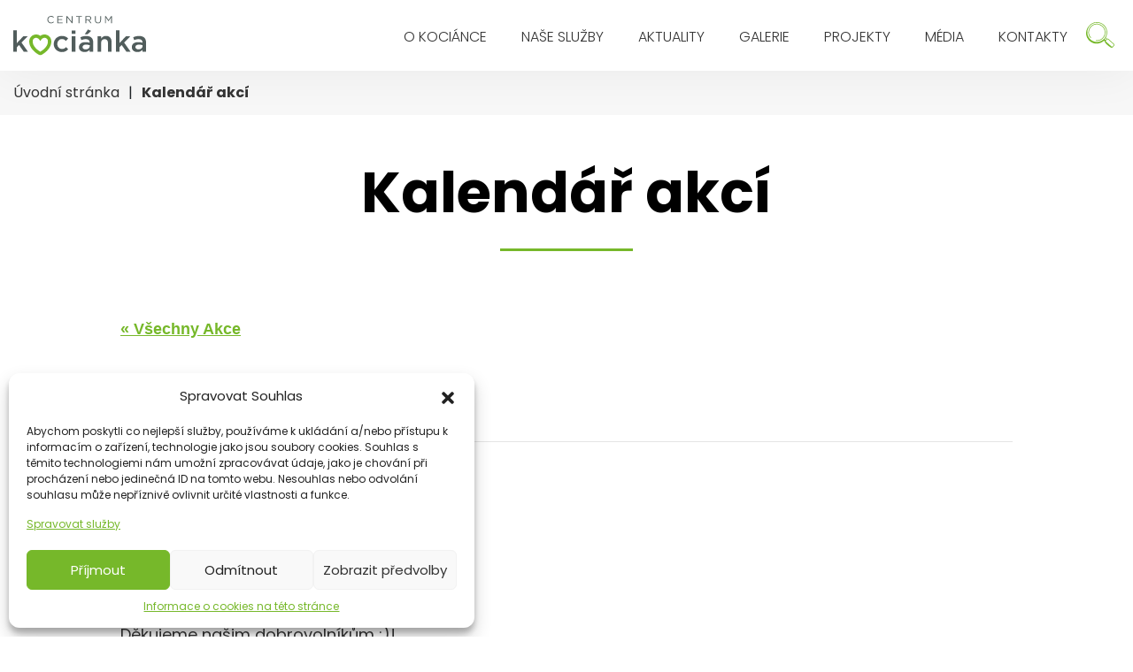

--- FILE ---
content_type: text/html; charset=UTF-8
request_url: https://www.centrumkocianka.cz/akce/den-dobrovolniku-2/
body_size: 16150
content:
<!DOCTYPE html>
<html lang="cs">
<head>
  <title>Den dobrovolníků - Centrum Kociánka</title>
  <meta charset="utf-8">
  <meta http-equiv="Content-Type" content="text/html; charset=UTF-8" />	
  <meta name="generator" content="WordPress 6.9" /> 
  <meta name="viewport" content="width=device-width, initial-scale=1">
  <link rel="stylesheet" href="https://use.fontawesome.com/releases/v5.7.1/css/all.css" integrity="sha384-fnmOCqbTlWIlj8LyTjo7mOUStjsKC4pOpQbqyi7RrhN7udi9RwhKkMHpvLbHG9Sr" crossorigin="anonymous">
  <link rel='stylesheet' id='tribe-events-views-v2-bootstrap-datepicker-styles-css' href='https://www.centrumkocianka.cz/wp-content/plugins/the-events-calendar/vendor/bootstrap-datepicker/css/bootstrap-datepicker.standalone.min.css?ver=6.3.5' type='text/css' media='all' />
<link rel='stylesheet' id='tec-variables-skeleton-css' href='https://www.centrumkocianka.cz/wp-content/plugins/the-events-calendar/common/src/resources/css/variables-skeleton.min.css?ver=5.2.4' type='text/css' media='all' />
<link rel='stylesheet' id='tribe-common-skeleton-style-css' href='https://www.centrumkocianka.cz/wp-content/plugins/the-events-calendar/common/src/resources/css/common-skeleton.min.css?ver=5.2.4' type='text/css' media='all' />
<link rel='stylesheet' id='tribe-tooltipster-css-css' href='https://www.centrumkocianka.cz/wp-content/plugins/the-events-calendar/common/vendor/tooltipster/tooltipster.bundle.min.css?ver=5.2.4' type='text/css' media='all' />
<link rel='stylesheet' id='tribe-events-views-v2-skeleton-css' href='https://www.centrumkocianka.cz/wp-content/plugins/the-events-calendar/src/resources/css/views-skeleton.min.css?ver=6.3.5' type='text/css' media='all' />
<link rel='stylesheet' id='tec-variables-full-css' href='https://www.centrumkocianka.cz/wp-content/plugins/the-events-calendar/common/src/resources/css/variables-full.min.css?ver=5.2.4' type='text/css' media='all' />
<link rel='stylesheet' id='tribe-common-full-style-css' href='https://www.centrumkocianka.cz/wp-content/plugins/the-events-calendar/common/src/resources/css/common-full.min.css?ver=5.2.4' type='text/css' media='all' />
<link rel='stylesheet' id='tribe-events-views-v2-full-css' href='https://www.centrumkocianka.cz/wp-content/plugins/the-events-calendar/src/resources/css/views-full.min.css?ver=6.3.5' type='text/css' media='all' />
<link rel='stylesheet' id='tribe-events-views-v2-print-css' href='https://www.centrumkocianka.cz/wp-content/plugins/the-events-calendar/src/resources/css/views-print.min.css?ver=6.3.5' type='text/css' media='print' />
<meta name='robots' content='index, follow, max-image-preview:large, max-snippet:-1, max-video-preview:-1' />

	<!-- This site is optimized with the Yoast SEO plugin v21.9.1 - https://yoast.com/wordpress/plugins/seo/ -->
	<link rel="canonical" href="https://www.centrumkocianka.cz/akce/den-dobrovolniku-2/" />
	<meta property="og:locale" content="cs_CZ" />
	<meta property="og:type" content="article" />
	<meta property="og:title" content="Den dobrovolníků - Centrum Kociánka" />
	<meta property="og:description" content="Děkujeme našim dobrovolníkům :)!" />
	<meta property="og:url" content="https://www.centrumkocianka.cz/akce/den-dobrovolniku-2/" />
	<meta property="og:site_name" content="Centrum Kociánka" />
	<meta name="twitter:card" content="summary_large_image" />
	<script type="application/ld+json" class="yoast-schema-graph">{"@context":"https://schema.org","@graph":[{"@type":"WebPage","@id":"https://www.centrumkocianka.cz/akce/den-dobrovolniku-2/","url":"https://www.centrumkocianka.cz/akce/den-dobrovolniku-2/","name":"Den dobrovolníků - Centrum Kociánka","isPartOf":{"@id":"https://www.centrumkocianka.cz/#website"},"datePublished":"2018-10-11T06:17:12+00:00","dateModified":"2018-10-11T06:17:12+00:00","breadcrumb":{"@id":"https://www.centrumkocianka.cz/akce/den-dobrovolniku-2/#breadcrumb"},"inLanguage":"cs","potentialAction":[{"@type":"ReadAction","target":["https://www.centrumkocianka.cz/akce/den-dobrovolniku-2/"]}]},{"@type":"BreadcrumbList","@id":"https://www.centrumkocianka.cz/akce/den-dobrovolniku-2/#breadcrumb","itemListElement":[{"@type":"ListItem","position":1,"name":"Domů","item":"https://www.centrumkocianka.cz/"},{"@type":"ListItem","position":2,"name":"Akce","item":"https://www.centrumkocianka.cz/akce/"},{"@type":"ListItem","position":3,"name":"Den dobrovolníků"}]},{"@type":"WebSite","@id":"https://www.centrumkocianka.cz/#website","url":"https://www.centrumkocianka.cz/","name":"Centrum Kociánka","description":"","potentialAction":[{"@type":"SearchAction","target":{"@type":"EntryPoint","urlTemplate":"https://www.centrumkocianka.cz/?s={search_term_string}"},"query-input":"required name=search_term_string"}],"inLanguage":"cs"},{"@type":"Event","name":"Den dobrovolníků","description":"Děkujeme našim dobrovolníkům :)!","url":"https://www.centrumkocianka.cz/akce/den-dobrovolniku-2/","eventAttendanceMode":"https://schema.org/OfflineEventAttendanceMode","eventStatus":"https://schema.org/EventScheduled","startDate":"2018-12-05T16:00:00+01:00","endDate":"2018-12-05T18:00:00+01:00","location":{"@type":"Place","name":"Centrum Kociánka","description":"","url":"","address":{"@type":"PostalAddress","streetAddress":"Kociánka 93/2","addressLocality":"Brno"},"telephone":"","sameAs":""},"organizer":{"@type":"Person","name":"Centrum Kociánka","description":"","url":"","telephone":"","email":""},"offers":{"@type":"Offer","price":"Free","priceCurrency":"CZK","url":"https://www.centrumkocianka.cz/akce/den-dobrovolniku-2/","category":"primary","availability":"inStock","validFrom":"1970-01-01T00:00:00+00:00"},"@id":"https://www.centrumkocianka.cz/akce/den-dobrovolniku-2/#event","mainEntityOfPage":{"@id":"https://www.centrumkocianka.cz/akce/den-dobrovolniku-2/"}}]}</script>
	<!-- / Yoast SEO plugin. -->


<link rel="alternate" type="application/rss+xml" title="Centrum Kociánka &raquo; RSS komentářů pro Den dobrovolníků" href="https://www.centrumkocianka.cz/akce/den-dobrovolniku-2/feed/" />
<link rel="alternate" title="oEmbed (JSON)" type="application/json+oembed" href="https://www.centrumkocianka.cz/wp-json/oembed/1.0/embed?url=https%3A%2F%2Fwww.centrumkocianka.cz%2Fakce%2Fden-dobrovolniku-2%2F" />
<link rel="alternate" title="oEmbed (XML)" type="text/xml+oembed" href="https://www.centrumkocianka.cz/wp-json/oembed/1.0/embed?url=https%3A%2F%2Fwww.centrumkocianka.cz%2Fakce%2Fden-dobrovolniku-2%2F&#038;format=xml" />
<style id='wp-img-auto-sizes-contain-inline-css' type='text/css'>
img:is([sizes=auto i],[sizes^="auto," i]){contain-intrinsic-size:3000px 1500px}
/*# sourceURL=wp-img-auto-sizes-contain-inline-css */
</style>
<link rel='stylesheet' id='tribe-events-v2-single-skeleton-css' href='https://www.centrumkocianka.cz/wp-content/plugins/the-events-calendar/src/resources/css/tribe-events-single-skeleton.min.css?ver=6.3.5' type='text/css' media='all' />
<link rel='stylesheet' id='tribe-events-v2-single-skeleton-full-css' href='https://www.centrumkocianka.cz/wp-content/plugins/the-events-calendar/src/resources/css/tribe-events-single-full.min.css?ver=6.3.5' type='text/css' media='all' />
<link rel='stylesheet' id='wp-block-library-css' href='https://www.centrumkocianka.cz/wp-includes/css/dist/block-library/style.min.css?ver=6.9' type='text/css' media='all' />
<style id='global-styles-inline-css' type='text/css'>
:root{--wp--preset--aspect-ratio--square: 1;--wp--preset--aspect-ratio--4-3: 4/3;--wp--preset--aspect-ratio--3-4: 3/4;--wp--preset--aspect-ratio--3-2: 3/2;--wp--preset--aspect-ratio--2-3: 2/3;--wp--preset--aspect-ratio--16-9: 16/9;--wp--preset--aspect-ratio--9-16: 9/16;--wp--preset--color--black: #000000;--wp--preset--color--cyan-bluish-gray: #abb8c3;--wp--preset--color--white: #ffffff;--wp--preset--color--pale-pink: #f78da7;--wp--preset--color--vivid-red: #cf2e2e;--wp--preset--color--luminous-vivid-orange: #ff6900;--wp--preset--color--luminous-vivid-amber: #fcb900;--wp--preset--color--light-green-cyan: #7bdcb5;--wp--preset--color--vivid-green-cyan: #00d084;--wp--preset--color--pale-cyan-blue: #8ed1fc;--wp--preset--color--vivid-cyan-blue: #0693e3;--wp--preset--color--vivid-purple: #9b51e0;--wp--preset--gradient--vivid-cyan-blue-to-vivid-purple: linear-gradient(135deg,rgb(6,147,227) 0%,rgb(155,81,224) 100%);--wp--preset--gradient--light-green-cyan-to-vivid-green-cyan: linear-gradient(135deg,rgb(122,220,180) 0%,rgb(0,208,130) 100%);--wp--preset--gradient--luminous-vivid-amber-to-luminous-vivid-orange: linear-gradient(135deg,rgb(252,185,0) 0%,rgb(255,105,0) 100%);--wp--preset--gradient--luminous-vivid-orange-to-vivid-red: linear-gradient(135deg,rgb(255,105,0) 0%,rgb(207,46,46) 100%);--wp--preset--gradient--very-light-gray-to-cyan-bluish-gray: linear-gradient(135deg,rgb(238,238,238) 0%,rgb(169,184,195) 100%);--wp--preset--gradient--cool-to-warm-spectrum: linear-gradient(135deg,rgb(74,234,220) 0%,rgb(151,120,209) 20%,rgb(207,42,186) 40%,rgb(238,44,130) 60%,rgb(251,105,98) 80%,rgb(254,248,76) 100%);--wp--preset--gradient--blush-light-purple: linear-gradient(135deg,rgb(255,206,236) 0%,rgb(152,150,240) 100%);--wp--preset--gradient--blush-bordeaux: linear-gradient(135deg,rgb(254,205,165) 0%,rgb(254,45,45) 50%,rgb(107,0,62) 100%);--wp--preset--gradient--luminous-dusk: linear-gradient(135deg,rgb(255,203,112) 0%,rgb(199,81,192) 50%,rgb(65,88,208) 100%);--wp--preset--gradient--pale-ocean: linear-gradient(135deg,rgb(255,245,203) 0%,rgb(182,227,212) 50%,rgb(51,167,181) 100%);--wp--preset--gradient--electric-grass: linear-gradient(135deg,rgb(202,248,128) 0%,rgb(113,206,126) 100%);--wp--preset--gradient--midnight: linear-gradient(135deg,rgb(2,3,129) 0%,rgb(40,116,252) 100%);--wp--preset--font-size--small: 13px;--wp--preset--font-size--medium: 20px;--wp--preset--font-size--large: 36px;--wp--preset--font-size--x-large: 42px;--wp--preset--spacing--20: 0.44rem;--wp--preset--spacing--30: 0.67rem;--wp--preset--spacing--40: 1rem;--wp--preset--spacing--50: 1.5rem;--wp--preset--spacing--60: 2.25rem;--wp--preset--spacing--70: 3.38rem;--wp--preset--spacing--80: 5.06rem;--wp--preset--shadow--natural: 6px 6px 9px rgba(0, 0, 0, 0.2);--wp--preset--shadow--deep: 12px 12px 50px rgba(0, 0, 0, 0.4);--wp--preset--shadow--sharp: 6px 6px 0px rgba(0, 0, 0, 0.2);--wp--preset--shadow--outlined: 6px 6px 0px -3px rgb(255, 255, 255), 6px 6px rgb(0, 0, 0);--wp--preset--shadow--crisp: 6px 6px 0px rgb(0, 0, 0);}:where(.is-layout-flex){gap: 0.5em;}:where(.is-layout-grid){gap: 0.5em;}body .is-layout-flex{display: flex;}.is-layout-flex{flex-wrap: wrap;align-items: center;}.is-layout-flex > :is(*, div){margin: 0;}body .is-layout-grid{display: grid;}.is-layout-grid > :is(*, div){margin: 0;}:where(.wp-block-columns.is-layout-flex){gap: 2em;}:where(.wp-block-columns.is-layout-grid){gap: 2em;}:where(.wp-block-post-template.is-layout-flex){gap: 1.25em;}:where(.wp-block-post-template.is-layout-grid){gap: 1.25em;}.has-black-color{color: var(--wp--preset--color--black) !important;}.has-cyan-bluish-gray-color{color: var(--wp--preset--color--cyan-bluish-gray) !important;}.has-white-color{color: var(--wp--preset--color--white) !important;}.has-pale-pink-color{color: var(--wp--preset--color--pale-pink) !important;}.has-vivid-red-color{color: var(--wp--preset--color--vivid-red) !important;}.has-luminous-vivid-orange-color{color: var(--wp--preset--color--luminous-vivid-orange) !important;}.has-luminous-vivid-amber-color{color: var(--wp--preset--color--luminous-vivid-amber) !important;}.has-light-green-cyan-color{color: var(--wp--preset--color--light-green-cyan) !important;}.has-vivid-green-cyan-color{color: var(--wp--preset--color--vivid-green-cyan) !important;}.has-pale-cyan-blue-color{color: var(--wp--preset--color--pale-cyan-blue) !important;}.has-vivid-cyan-blue-color{color: var(--wp--preset--color--vivid-cyan-blue) !important;}.has-vivid-purple-color{color: var(--wp--preset--color--vivid-purple) !important;}.has-black-background-color{background-color: var(--wp--preset--color--black) !important;}.has-cyan-bluish-gray-background-color{background-color: var(--wp--preset--color--cyan-bluish-gray) !important;}.has-white-background-color{background-color: var(--wp--preset--color--white) !important;}.has-pale-pink-background-color{background-color: var(--wp--preset--color--pale-pink) !important;}.has-vivid-red-background-color{background-color: var(--wp--preset--color--vivid-red) !important;}.has-luminous-vivid-orange-background-color{background-color: var(--wp--preset--color--luminous-vivid-orange) !important;}.has-luminous-vivid-amber-background-color{background-color: var(--wp--preset--color--luminous-vivid-amber) !important;}.has-light-green-cyan-background-color{background-color: var(--wp--preset--color--light-green-cyan) !important;}.has-vivid-green-cyan-background-color{background-color: var(--wp--preset--color--vivid-green-cyan) !important;}.has-pale-cyan-blue-background-color{background-color: var(--wp--preset--color--pale-cyan-blue) !important;}.has-vivid-cyan-blue-background-color{background-color: var(--wp--preset--color--vivid-cyan-blue) !important;}.has-vivid-purple-background-color{background-color: var(--wp--preset--color--vivid-purple) !important;}.has-black-border-color{border-color: var(--wp--preset--color--black) !important;}.has-cyan-bluish-gray-border-color{border-color: var(--wp--preset--color--cyan-bluish-gray) !important;}.has-white-border-color{border-color: var(--wp--preset--color--white) !important;}.has-pale-pink-border-color{border-color: var(--wp--preset--color--pale-pink) !important;}.has-vivid-red-border-color{border-color: var(--wp--preset--color--vivid-red) !important;}.has-luminous-vivid-orange-border-color{border-color: var(--wp--preset--color--luminous-vivid-orange) !important;}.has-luminous-vivid-amber-border-color{border-color: var(--wp--preset--color--luminous-vivid-amber) !important;}.has-light-green-cyan-border-color{border-color: var(--wp--preset--color--light-green-cyan) !important;}.has-vivid-green-cyan-border-color{border-color: var(--wp--preset--color--vivid-green-cyan) !important;}.has-pale-cyan-blue-border-color{border-color: var(--wp--preset--color--pale-cyan-blue) !important;}.has-vivid-cyan-blue-border-color{border-color: var(--wp--preset--color--vivid-cyan-blue) !important;}.has-vivid-purple-border-color{border-color: var(--wp--preset--color--vivid-purple) !important;}.has-vivid-cyan-blue-to-vivid-purple-gradient-background{background: var(--wp--preset--gradient--vivid-cyan-blue-to-vivid-purple) !important;}.has-light-green-cyan-to-vivid-green-cyan-gradient-background{background: var(--wp--preset--gradient--light-green-cyan-to-vivid-green-cyan) !important;}.has-luminous-vivid-amber-to-luminous-vivid-orange-gradient-background{background: var(--wp--preset--gradient--luminous-vivid-amber-to-luminous-vivid-orange) !important;}.has-luminous-vivid-orange-to-vivid-red-gradient-background{background: var(--wp--preset--gradient--luminous-vivid-orange-to-vivid-red) !important;}.has-very-light-gray-to-cyan-bluish-gray-gradient-background{background: var(--wp--preset--gradient--very-light-gray-to-cyan-bluish-gray) !important;}.has-cool-to-warm-spectrum-gradient-background{background: var(--wp--preset--gradient--cool-to-warm-spectrum) !important;}.has-blush-light-purple-gradient-background{background: var(--wp--preset--gradient--blush-light-purple) !important;}.has-blush-bordeaux-gradient-background{background: var(--wp--preset--gradient--blush-bordeaux) !important;}.has-luminous-dusk-gradient-background{background: var(--wp--preset--gradient--luminous-dusk) !important;}.has-pale-ocean-gradient-background{background: var(--wp--preset--gradient--pale-ocean) !important;}.has-electric-grass-gradient-background{background: var(--wp--preset--gradient--electric-grass) !important;}.has-midnight-gradient-background{background: var(--wp--preset--gradient--midnight) !important;}.has-small-font-size{font-size: var(--wp--preset--font-size--small) !important;}.has-medium-font-size{font-size: var(--wp--preset--font-size--medium) !important;}.has-large-font-size{font-size: var(--wp--preset--font-size--large) !important;}.has-x-large-font-size{font-size: var(--wp--preset--font-size--x-large) !important;}
/*# sourceURL=global-styles-inline-css */
</style>

<style id='classic-theme-styles-inline-css' type='text/css'>
/*! This file is auto-generated */
.wp-block-button__link{color:#fff;background-color:#32373c;border-radius:9999px;box-shadow:none;text-decoration:none;padding:calc(.667em + 2px) calc(1.333em + 2px);font-size:1.125em}.wp-block-file__button{background:#32373c;color:#fff;text-decoration:none}
/*# sourceURL=/wp-includes/css/classic-themes.min.css */
</style>
<link rel='stylesheet' id='contact-form-7-css' href='https://www.centrumkocianka.cz/wp-content/plugins/contact-form-7/includes/css/styles.css?ver=5.9.3' type='text/css' media='all' />
<link rel='stylesheet' id='cmplz-general-css' href='https://www.centrumkocianka.cz/wp-content/plugins/complianz-gdpr/assets/css/cookieblocker.min.css?ver=1724781853' type='text/css' media='all' />
<link rel='stylesheet' id='bootstrap_css-css' href='https://www.centrumkocianka.cz/wp-content/themes/centrumkocianka/css/bootstrap.min.css?ver=405' type='text/css' media='all' />
<link rel='stylesheet' id='style-css' href='https://www.centrumkocianka.cz/wp-content/themes/centrumkocianka/style.css?ver=405' type='text/css' media='all' />
<link rel='stylesheet' id='slick_style-css' href='https://www.centrumkocianka.cz/wp-content/themes/centrumkocianka/slick/slick.css?ver=405' type='text/css' media='all' />
<link rel='stylesheet' id='slick_theme-css' href='https://www.centrumkocianka.cz/wp-content/themes/centrumkocianka/slick/slick-theme.css?ver=405' type='text/css' media='all' />
<link rel='stylesheet' id='lightbox-css' href='https://www.centrumkocianka.cz/wp-content/themes/centrumkocianka/css/lightbox.css?ver=405' type='text/css' media='all' />
<link rel='stylesheet' id='magnific_style-css' href='https://www.centrumkocianka.cz/wp-content/themes/centrumkocianka/css/magnific-popup.css?ver=405' type='text/css' media='all' />
<script type="text/javascript" src="https://www.centrumkocianka.cz/wp-includes/js/jquery/jquery.min.js?ver=3.7.1" id="jquery-core-js"></script>
<script type="text/javascript" src="https://www.centrumkocianka.cz/wp-includes/js/jquery/jquery-migrate.min.js?ver=3.4.1" id="jquery-migrate-js"></script>
<script type="text/javascript" src="https://www.centrumkocianka.cz/wp-content/plugins/the-events-calendar/common/src/resources/js/tribe-common.min.js?ver=5.2.4" id="tribe-common-js"></script>
<script type="text/javascript" src="https://www.centrumkocianka.cz/wp-content/plugins/the-events-calendar/src/resources/js/views/breakpoints.min.js?ver=6.3.5" id="tribe-events-views-v2-breakpoints-js"></script>
<script type="text/javascript" src="https://www.centrumkocianka.cz/wp-content/themes/centrumkocianka/js/bootstrap.min.js?ver=405" id="bootstrap_js-js"></script>
<script type="text/javascript" src="https://www.centrumkocianka.cz/wp-content/themes/centrumkocianka/slick/slick.min.js?ver=405" id="slickjs-js"></script>
<script type="text/javascript" src="https://www.centrumkocianka.cz/wp-content/themes/centrumkocianka/js/mapa.js?ver=405" id="mapa-js"></script>
<script type="text/javascript" src="https://www.centrumkocianka.cz/wp-content/themes/centrumkocianka/js/lightbox.js?ver=405" id="lightbox-js"></script>
<script type="text/javascript" src="https://www.centrumkocianka.cz/wp-content/themes/centrumkocianka/js/scripts.js?ver=405" id="scripts-js"></script>
<link rel="https://api.w.org/" href="https://www.centrumkocianka.cz/wp-json/" /><link rel="alternate" title="JSON" type="application/json" href="https://www.centrumkocianka.cz/wp-json/wp/v2/tribe_events/4952" /><link rel="EditURI" type="application/rsd+xml" title="RSD" href="https://www.centrumkocianka.cz/xmlrpc.php?rsd" />
<meta name="generator" content="WordPress 6.9" />
<link rel='shortlink' href='https://www.centrumkocianka.cz/?p=4952' />
<meta name="tec-api-version" content="v1"><meta name="tec-api-origin" content="https://www.centrumkocianka.cz"><link rel="alternate" href="https://www.centrumkocianka.cz/wp-json/tribe/events/v1/events/4952" />			<style>.cmplz-hidden {
					display: none !important;
				}</style>		<script>
			document.documentElement.className = document.documentElement.className.replace( 'no-js', 'js' );
		</script>
				<style>
			.no-js img.lazyload { display: none; }
			figure.wp-block-image img.lazyloading { min-width: 150px; }
							.lazyload, .lazyloading { opacity: 0; }
				.lazyloaded {
					opacity: 1;
					transition: opacity 400ms;
					transition-delay: 0ms;
				}
					</style>
		 
  <link rel="icon" href="https://www.centrumkocianka.cz/wp-content/themes/centrumkocianka/images/favicon.png" sizes="64x64" type="image/png"> 

  
  
</head>
<body data-cmplz=2 class="page-0">

<div id="wrapper">

<header>
<section id="nav">
<div class="container">  

<div class="row">

  <div class="col-md-2 head1">
  <a class="logo" href="https://www.centrumkocianka.cz"><img  data-src='https://www.centrumkocianka.cz/wp-content/themes/centrumkocianka/images/logo.svg' class='lazyload' src='[data-uri]'><noscript><img src="https://www.centrumkocianka.cz/wp-content/themes/centrumkocianka/images/logo.svg"></noscript></a>
  </div>

  <div class="col-md-10 head2">
  <div id="search_button_menu"><button id="search_button_click" aria-label="Hledat" title="Hledat"><img  data-src='https://www.centrumkocianka.cz/wp-content/themes/centrumkocianka/images/lupa.svg' class='lazyload' src='[data-uri]'><noscript><img src="https://www.centrumkocianka.cz/wp-content/themes/centrumkocianka/images/lupa.svg"></noscript></button></div>  
  <button class="navbar-toggler ico_inline" type="button" data-toggle="collapse" data-target="#mobile_menu" aria-controls="mobile_menu" aria-expanded="false" aria-label="Toggle navigation">
      <i class="fas fa-bars"></i>
  </button>    
  <nav class="navbar navbar-expand-lg">
   

    <div class="over_menu">
      
    <div class="collapse navbar-collapse" id="navbarSupportedContent">
      <ul class="navbar-nav mr-auto">
        <ul id="menu-hlavni-menu" class="menu"><li id="menu-item-10560" class="menu-item menu-item-type-post_type menu-item-object-page menu-item-has-children menu-item-10560"><a href="https://www.centrumkocianka.cz/o-kociance/">O Kociánce</a>
<ul class="sub-menu">
	<li id="menu-item-10564" class="menu-item menu-item-type-post_type menu-item-object-page menu-item-10564"><a href="https://www.centrumkocianka.cz/o-kociance/historie/">Historie</a></li>
	<li id="menu-item-13041" class="menu-item menu-item-type-post_type menu-item-object-page menu-item-13041"><a href="https://www.centrumkocianka.cz/o-kociance/dokumenty-ke-stazeni/">Dokumenty ke stažení</a></li>
	<li id="menu-item-10568" class="menu-item menu-item-type-post_type menu-item-object-page menu-item-has-children menu-item-10568"><a href="https://www.centrumkocianka.cz/kariera/">Kariéra</a>
	<ul class="sub-menu">
		<li id="menu-item-12873" class="menu-item menu-item-type-post_type menu-item-object-page menu-item-12873"><a href="https://www.centrumkocianka.cz/kariera/volna-pracovni-mista/">Volná pracovní místa</a></li>
		<li id="menu-item-10570" class="menu-item menu-item-type-post_type menu-item-object-page menu-item-10570"><a href="https://www.centrumkocianka.cz/kariera/praxe-a-staze/">Praxe a stáže</a></li>
		<li id="menu-item-10571" class="menu-item menu-item-type-post_type menu-item-object-page menu-item-10571"><a href="https://www.centrumkocianka.cz/kariera/dobrovolnictvi/">Dobrovolnictví</a></li>
	</ul>
</li>
	<li id="menu-item-10566" class="menu-item menu-item-type-post_type menu-item-object-page menu-item-has-children menu-item-10566"><a href="https://www.centrumkocianka.cz/o-kociance/kvalita-v-centru-kocianka/">Kvalita v Centru Kociánka</a>
	<ul class="sub-menu">
		<li id="menu-item-11100" class="menu-item menu-item-type-post_type menu-item-object-page menu-item-11100"><a href="https://www.centrumkocianka.cz/o-kociance/kvalita-v-centru-kocianka/program-kvality/">Úvod</a></li>
		<li id="menu-item-13404" class="menu-item menu-item-type-post_type menu-item-object-page menu-item-13404"><a href="https://www.centrumkocianka.cz/o-kociance/kvalita-v-centru-kocianka/program-kvality-centra-kocianka/">Program kvality Centra Kociánka</a></li>
		<li id="menu-item-13403" class="menu-item menu-item-type-post_type menu-item-object-page menu-item-13403"><a href="https://www.centrumkocianka.cz/o-kociance/kvalita-v-centru-kocianka/hodnoceni-cilu-kvality/">Hodnocení cílů kvality</a></li>
		<li id="menu-item-11098" class="menu-item menu-item-type-post_type menu-item-object-page menu-item-11098"><a href="https://www.centrumkocianka.cz/o-kociance/kvalita-v-centru-kocianka/aktuality/">Aktuality</a></li>
	</ul>
</li>
	<li id="menu-item-10575" class="menu-item menu-item-type-post_type menu-item-object-page menu-item-10575"><a href="https://www.centrumkocianka.cz/o-kociance/zpravodaj/">E-zpravodaj</a></li>
	<li id="menu-item-10573" class="menu-item menu-item-type-post_type menu-item-object-page menu-item-10573"><a href="https://www.centrumkocianka.cz/o-kociance/na-cem-pracujeme/aktualni-projekty/hustej-rock/">HUSTEJ ROCK</a></li>
	<li id="menu-item-10574" class="menu-item menu-item-type-post_type menu-item-object-page menu-item-10574"><a href="https://www.centrumkocianka.cz/o-nas/dramaticka-dilna/">Dramatická dílna</a></li>
	<li id="menu-item-10576" class="menu-item menu-item-type-post_type menu-item-object-page menu-item-10576"><a href="https://www.centrumkocianka.cz/o-kociance/vyberove-rizeni-e-trziste/">Veřejné zakázky</a></li>
	<li id="menu-item-10577" class="menu-item menu-item-type-post_type menu-item-object-page menu-item-10577"><a href="https://www.centrumkocianka.cz/o-kociance/prehled-nepotrebneho-majetku/">Přehled nepotřebného majetku</a></li>
	<li id="menu-item-10578" class="menu-item menu-item-type-post_type menu-item-object-page menu-item-10578"><a href="https://www.centrumkocianka.cz/o-kociance/gdpr-informace/">GDPR informace</a></li>
	<li id="menu-item-10572" class="menu-item menu-item-type-post_type menu-item-object-page menu-item-10572"><a href="https://www.centrumkocianka.cz/o-kociance/informace-ze-zakon-1061999-sb/">Informace ze zákona 106/1999 Sb.</a></li>
	<li id="menu-item-12872" class="menu-item menu-item-type-post_type menu-item-object-page menu-item-12872"><a href="https://www.centrumkocianka.cz/o-kociance/nadacni-fond/">Nadační fond</a></li>
</ul>
</li>
<li id="menu-item-11075" class="menu-item menu-item-type-post_type menu-item-object-page menu-item-has-children menu-item-11075"><a href="https://www.centrumkocianka.cz/nase-sluzby/">Naše služby</a>
<ul class="sub-menu">
	<li id="menu-item-10579" class="menu-item menu-item-type-custom menu-item-object-custom menu-item-has-children menu-item-10579"><a href="#">Pracoviště Brno</a>
	<ul class="sub-menu">
		<li id="menu-item-10584" class="menu-item menu-item-type-post_type menu-item-object-page menu-item-10584"><a href="https://www.centrumkocianka.cz/nase-sluzby/pracoviste-brno/domovy-pro-osoby-se-zdravotnim-postizenim/">Domovy pro osoby se zdravotním postižením</a></li>
		<li id="menu-item-10595" class="menu-item menu-item-type-post_type menu-item-object-page menu-item-10595"><a href="https://www.centrumkocianka.cz/nase-sluzby/pracoviste-brno/denni-stacionar/">Denní stacionáře</a></li>
		<li id="menu-item-10586" class="menu-item menu-item-type-post_type menu-item-object-page menu-item-10586"><a href="https://www.centrumkocianka.cz/nase-sluzby/pracoviste-brno/tydenni-stacionar/">Týdenní stacionáře</a></li>
		<li id="menu-item-10588" class="menu-item menu-item-type-post_type menu-item-object-page menu-item-10588"><a href="https://www.centrumkocianka.cz/nase-sluzby/pracoviste-brno/odlehcovaci-sluzby/">Odlehčovací služby</a></li>
		<li id="menu-item-10590" class="menu-item menu-item-type-post_type menu-item-object-page menu-item-10590"><a href="https://www.centrumkocianka.cz/nase-sluzby/pracoviste-brno/socialne-terapeuticke-dilny/">Sociálně terapeutické dílny</a></li>
		<li id="menu-item-10592" class="menu-item menu-item-type-post_type menu-item-object-page menu-item-10592"><a href="https://www.centrumkocianka.cz/nase-sluzby/pracoviste-brno/chranene-bydleni/">Chráněné bydlení</a></li>
		<li id="menu-item-10593" class="menu-item menu-item-type-post_type menu-item-object-page menu-item-10593"><a href="https://www.centrumkocianka.cz/nase-sluzby/pracoviste-brno/zdravotni-sluzby-na-kociance/">Zdravotní služby</a></li>
		<li id="menu-item-10594" class="menu-item menu-item-type-post_type menu-item-object-page menu-item-10594"><a href="https://www.centrumkocianka.cz/nase-sluzby/pracoviste-brno/stravovani/">Stravování</a></li>
	</ul>
</li>
	<li id="menu-item-10580" class="menu-item menu-item-type-custom menu-item-object-custom menu-item-has-children menu-item-10580"><a href="#">Pracoviště Březejc</a>
	<ul class="sub-menu">
		<li id="menu-item-10597" class="menu-item menu-item-type-post_type menu-item-object-page menu-item-10597"><a href="https://www.centrumkocianka.cz/nase-sluzby/pracoviste-brezejc/brezejc/">Březejc</a></li>
		<li id="menu-item-10599" class="menu-item menu-item-type-post_type menu-item-object-page menu-item-10599"><a href="https://www.centrumkocianka.cz/nase-sluzby/pracoviste-brezejc/denni-stacionar/">Denní stacionáře</a></li>
		<li id="menu-item-10587" class="menu-item menu-item-type-post_type menu-item-object-page menu-item-10587"><a href="https://www.centrumkocianka.cz/nase-sluzby/pracoviste-brezejc/tydenni-stacionar/">Týdenní stacionáře</a></li>
		<li id="menu-item-10591" class="menu-item menu-item-type-post_type menu-item-object-page menu-item-10591"><a href="https://www.centrumkocianka.cz/nase-sluzby/pracoviste-brezejc/socialne-terapeuticke-dilny/">Sociálně terapeutické dílny</a></li>
		<li id="menu-item-10589" class="menu-item menu-item-type-post_type menu-item-object-page menu-item-10589"><a href="https://www.centrumkocianka.cz/nase-sluzby/pracoviste-brezejc/odlehcovaci-sluzby/">Odlehčovací služby</a></li>
		<li id="menu-item-10600" class="menu-item menu-item-type-post_type menu-item-object-page menu-item-10600"><a href="https://www.centrumkocianka.cz/nase-sluzby/pracoviste-brezejc/chranene-bydleni-jablonov/">Chráněné bydlení Jabloňov</a></li>
		<li id="menu-item-13414" class="menu-item menu-item-type-post_type menu-item-object-page menu-item-13414"><a href="https://www.centrumkocianka.cz/nase-sluzby/pracoviste-brno/zdravotni-sluzby-na-kociance/">Zdravotní služby</a></li>
		<li id="menu-item-10603" class="menu-item menu-item-type-post_type menu-item-object-page menu-item-10603"><a href="https://www.centrumkocianka.cz/nase-sluzby/pracoviste-brezejc/stravovani-rekreace/">Stravování a rekreace</a></li>
	</ul>
</li>
	<li id="menu-item-10583" class="menu-item menu-item-type-post_type menu-item-object-page menu-item-10583"><a href="https://www.centrumkocianka.cz/nase-sluzby/priklady-dobre-praxe/">Příklady dobré praxe</a></li>
</ul>
</li>
<li id="menu-item-10606" class="menu-item menu-item-type-post_type menu-item-object-page current_page_parent menu-item-has-children menu-item-10606"><a href="https://www.centrumkocianka.cz/aktuality/">Aktuality</a>
<ul class="sub-menu">
	<li id="menu-item-12974" class="menu-item menu-item-type-post_type menu-item-object-page current-menu-item current_page_item menu-item-12974"><a href="https://www.centrumkocianka.cz/akce/">Kalendář akcí</a></li>
</ul>
</li>
<li id="menu-item-12474" class="menu-item menu-item-type-post_type menu-item-object-page menu-item-has-children menu-item-12474"><a href="https://www.centrumkocianka.cz/galerie/">Galerie</a>
<ul class="sub-menu">
	<li id="menu-item-10608" class="menu-item menu-item-type-post_type menu-item-object-page menu-item-10608"><a href="https://www.centrumkocianka.cz/galerie-brno/">Galerie Brno</a></li>
	<li id="menu-item-10609" class="menu-item menu-item-type-post_type menu-item-object-page menu-item-10609"><a href="https://www.centrumkocianka.cz/galerie-brezejc/">Galerie Březejc</a></li>
</ul>
</li>
<li id="menu-item-10561" class="menu-item menu-item-type-post_type menu-item-object-page menu-item-has-children menu-item-10561"><a href="https://www.centrumkocianka.cz/o-kociance/na-cem-pracujeme/">Projekty</a>
<ul class="sub-menu">
	<li id="menu-item-10562" class="menu-item menu-item-type-post_type menu-item-object-page menu-item-10562"><a href="https://www.centrumkocianka.cz/o-kociance/na-cem-pracujeme/aktualni-projekty/">Aktuální projekty</a></li>
	<li id="menu-item-10563" class="menu-item menu-item-type-post_type menu-item-object-page menu-item-10563"><a href="https://www.centrumkocianka.cz/o-kociance/na-cem-pracujeme/ukoncene-projekty/">Ukončené projekty</a></li>
</ul>
</li>
<li id="menu-item-10612" class="menu-item menu-item-type-post_type menu-item-object-page menu-item-10612"><a href="https://www.centrumkocianka.cz/media/">Média</a></li>
<li id="menu-item-10615" class="menu-item menu-item-type-post_type menu-item-object-page menu-item-10615"><a href="https://www.centrumkocianka.cz/kontakty/">Kontakty</a></li>
</ul>      </ul>
    </div>

    </div>

  </nav>

  </div>


</div>

</div>

</section>
<div class="over_mobile">
<div id="mobile_menu" class="collapse navbar-collapse" >
      <ul class="navbar-nav mr-auto">
        <ul id="menu-hlavni-menu-1" class="menu"><li class="menu-item menu-item-type-post_type menu-item-object-page menu-item-has-children menu-item-10560"><a href="https://www.centrumkocianka.cz/o-kociance/">O Kociánce</a>
<ul class="sub-menu">
	<li class="menu-item menu-item-type-post_type menu-item-object-page menu-item-10564"><a href="https://www.centrumkocianka.cz/o-kociance/historie/">Historie</a></li>
	<li class="menu-item menu-item-type-post_type menu-item-object-page menu-item-13041"><a href="https://www.centrumkocianka.cz/o-kociance/dokumenty-ke-stazeni/">Dokumenty ke stažení</a></li>
	<li class="menu-item menu-item-type-post_type menu-item-object-page menu-item-has-children menu-item-10568"><a href="https://www.centrumkocianka.cz/kariera/">Kariéra</a>
	<ul class="sub-menu">
		<li class="menu-item menu-item-type-post_type menu-item-object-page menu-item-12873"><a href="https://www.centrumkocianka.cz/kariera/volna-pracovni-mista/">Volná pracovní místa</a></li>
		<li class="menu-item menu-item-type-post_type menu-item-object-page menu-item-10570"><a href="https://www.centrumkocianka.cz/kariera/praxe-a-staze/">Praxe a stáže</a></li>
		<li class="menu-item menu-item-type-post_type menu-item-object-page menu-item-10571"><a href="https://www.centrumkocianka.cz/kariera/dobrovolnictvi/">Dobrovolnictví</a></li>
	</ul>
</li>
	<li class="menu-item menu-item-type-post_type menu-item-object-page menu-item-has-children menu-item-10566"><a href="https://www.centrumkocianka.cz/o-kociance/kvalita-v-centru-kocianka/">Kvalita v Centru Kociánka</a>
	<ul class="sub-menu">
		<li class="menu-item menu-item-type-post_type menu-item-object-page menu-item-11100"><a href="https://www.centrumkocianka.cz/o-kociance/kvalita-v-centru-kocianka/program-kvality/">Úvod</a></li>
		<li class="menu-item menu-item-type-post_type menu-item-object-page menu-item-13404"><a href="https://www.centrumkocianka.cz/o-kociance/kvalita-v-centru-kocianka/program-kvality-centra-kocianka/">Program kvality Centra Kociánka</a></li>
		<li class="menu-item menu-item-type-post_type menu-item-object-page menu-item-13403"><a href="https://www.centrumkocianka.cz/o-kociance/kvalita-v-centru-kocianka/hodnoceni-cilu-kvality/">Hodnocení cílů kvality</a></li>
		<li class="menu-item menu-item-type-post_type menu-item-object-page menu-item-11098"><a href="https://www.centrumkocianka.cz/o-kociance/kvalita-v-centru-kocianka/aktuality/">Aktuality</a></li>
	</ul>
</li>
	<li class="menu-item menu-item-type-post_type menu-item-object-page menu-item-10575"><a href="https://www.centrumkocianka.cz/o-kociance/zpravodaj/">E-zpravodaj</a></li>
	<li class="menu-item menu-item-type-post_type menu-item-object-page menu-item-10573"><a href="https://www.centrumkocianka.cz/o-kociance/na-cem-pracujeme/aktualni-projekty/hustej-rock/">HUSTEJ ROCK</a></li>
	<li class="menu-item menu-item-type-post_type menu-item-object-page menu-item-10574"><a href="https://www.centrumkocianka.cz/o-nas/dramaticka-dilna/">Dramatická dílna</a></li>
	<li class="menu-item menu-item-type-post_type menu-item-object-page menu-item-10576"><a href="https://www.centrumkocianka.cz/o-kociance/vyberove-rizeni-e-trziste/">Veřejné zakázky</a></li>
	<li class="menu-item menu-item-type-post_type menu-item-object-page menu-item-10577"><a href="https://www.centrumkocianka.cz/o-kociance/prehled-nepotrebneho-majetku/">Přehled nepotřebného majetku</a></li>
	<li class="menu-item menu-item-type-post_type menu-item-object-page menu-item-10578"><a href="https://www.centrumkocianka.cz/o-kociance/gdpr-informace/">GDPR informace</a></li>
	<li class="menu-item menu-item-type-post_type menu-item-object-page menu-item-10572"><a href="https://www.centrumkocianka.cz/o-kociance/informace-ze-zakon-1061999-sb/">Informace ze zákona 106/1999 Sb.</a></li>
	<li class="menu-item menu-item-type-post_type menu-item-object-page menu-item-12872"><a href="https://www.centrumkocianka.cz/o-kociance/nadacni-fond/">Nadační fond</a></li>
</ul>
</li>
<li class="menu-item menu-item-type-post_type menu-item-object-page menu-item-has-children menu-item-11075"><a href="https://www.centrumkocianka.cz/nase-sluzby/">Naše služby</a>
<ul class="sub-menu">
	<li class="menu-item menu-item-type-custom menu-item-object-custom menu-item-has-children menu-item-10579"><a href="#">Pracoviště Brno</a>
	<ul class="sub-menu">
		<li class="menu-item menu-item-type-post_type menu-item-object-page menu-item-10584"><a href="https://www.centrumkocianka.cz/nase-sluzby/pracoviste-brno/domovy-pro-osoby-se-zdravotnim-postizenim/">Domovy pro osoby se zdravotním postižením</a></li>
		<li class="menu-item menu-item-type-post_type menu-item-object-page menu-item-10595"><a href="https://www.centrumkocianka.cz/nase-sluzby/pracoviste-brno/denni-stacionar/">Denní stacionáře</a></li>
		<li class="menu-item menu-item-type-post_type menu-item-object-page menu-item-10586"><a href="https://www.centrumkocianka.cz/nase-sluzby/pracoviste-brno/tydenni-stacionar/">Týdenní stacionáře</a></li>
		<li class="menu-item menu-item-type-post_type menu-item-object-page menu-item-10588"><a href="https://www.centrumkocianka.cz/nase-sluzby/pracoviste-brno/odlehcovaci-sluzby/">Odlehčovací služby</a></li>
		<li class="menu-item menu-item-type-post_type menu-item-object-page menu-item-10590"><a href="https://www.centrumkocianka.cz/nase-sluzby/pracoviste-brno/socialne-terapeuticke-dilny/">Sociálně terapeutické dílny</a></li>
		<li class="menu-item menu-item-type-post_type menu-item-object-page menu-item-10592"><a href="https://www.centrumkocianka.cz/nase-sluzby/pracoviste-brno/chranene-bydleni/">Chráněné bydlení</a></li>
		<li class="menu-item menu-item-type-post_type menu-item-object-page menu-item-10593"><a href="https://www.centrumkocianka.cz/nase-sluzby/pracoviste-brno/zdravotni-sluzby-na-kociance/">Zdravotní služby</a></li>
		<li class="menu-item menu-item-type-post_type menu-item-object-page menu-item-10594"><a href="https://www.centrumkocianka.cz/nase-sluzby/pracoviste-brno/stravovani/">Stravování</a></li>
	</ul>
</li>
	<li class="menu-item menu-item-type-custom menu-item-object-custom menu-item-has-children menu-item-10580"><a href="#">Pracoviště Březejc</a>
	<ul class="sub-menu">
		<li class="menu-item menu-item-type-post_type menu-item-object-page menu-item-10597"><a href="https://www.centrumkocianka.cz/nase-sluzby/pracoviste-brezejc/brezejc/">Březejc</a></li>
		<li class="menu-item menu-item-type-post_type menu-item-object-page menu-item-10599"><a href="https://www.centrumkocianka.cz/nase-sluzby/pracoviste-brezejc/denni-stacionar/">Denní stacionáře</a></li>
		<li class="menu-item menu-item-type-post_type menu-item-object-page menu-item-10587"><a href="https://www.centrumkocianka.cz/nase-sluzby/pracoviste-brezejc/tydenni-stacionar/">Týdenní stacionáře</a></li>
		<li class="menu-item menu-item-type-post_type menu-item-object-page menu-item-10591"><a href="https://www.centrumkocianka.cz/nase-sluzby/pracoviste-brezejc/socialne-terapeuticke-dilny/">Sociálně terapeutické dílny</a></li>
		<li class="menu-item menu-item-type-post_type menu-item-object-page menu-item-10589"><a href="https://www.centrumkocianka.cz/nase-sluzby/pracoviste-brezejc/odlehcovaci-sluzby/">Odlehčovací služby</a></li>
		<li class="menu-item menu-item-type-post_type menu-item-object-page menu-item-10600"><a href="https://www.centrumkocianka.cz/nase-sluzby/pracoviste-brezejc/chranene-bydleni-jablonov/">Chráněné bydlení Jabloňov</a></li>
		<li class="menu-item menu-item-type-post_type menu-item-object-page menu-item-13414"><a href="https://www.centrumkocianka.cz/nase-sluzby/pracoviste-brno/zdravotni-sluzby-na-kociance/">Zdravotní služby</a></li>
		<li class="menu-item menu-item-type-post_type menu-item-object-page menu-item-10603"><a href="https://www.centrumkocianka.cz/nase-sluzby/pracoviste-brezejc/stravovani-rekreace/">Stravování a rekreace</a></li>
	</ul>
</li>
	<li class="menu-item menu-item-type-post_type menu-item-object-page menu-item-10583"><a href="https://www.centrumkocianka.cz/nase-sluzby/priklady-dobre-praxe/">Příklady dobré praxe</a></li>
</ul>
</li>
<li class="menu-item menu-item-type-post_type menu-item-object-page current_page_parent menu-item-has-children menu-item-10606"><a href="https://www.centrumkocianka.cz/aktuality/">Aktuality</a>
<ul class="sub-menu">
	<li class="menu-item menu-item-type-post_type menu-item-object-page current-menu-item current_page_item menu-item-12974"><a href="https://www.centrumkocianka.cz/akce/">Kalendář akcí</a></li>
</ul>
</li>
<li class="menu-item menu-item-type-post_type menu-item-object-page menu-item-has-children menu-item-12474"><a href="https://www.centrumkocianka.cz/galerie/">Galerie</a>
<ul class="sub-menu">
	<li class="menu-item menu-item-type-post_type menu-item-object-page menu-item-10608"><a href="https://www.centrumkocianka.cz/galerie-brno/">Galerie Brno</a></li>
	<li class="menu-item menu-item-type-post_type menu-item-object-page menu-item-10609"><a href="https://www.centrumkocianka.cz/galerie-brezejc/">Galerie Březejc</a></li>
</ul>
</li>
<li class="menu-item menu-item-type-post_type menu-item-object-page menu-item-has-children menu-item-10561"><a href="https://www.centrumkocianka.cz/o-kociance/na-cem-pracujeme/">Projekty</a>
<ul class="sub-menu">
	<li class="menu-item menu-item-type-post_type menu-item-object-page menu-item-10562"><a href="https://www.centrumkocianka.cz/o-kociance/na-cem-pracujeme/aktualni-projekty/">Aktuální projekty</a></li>
	<li class="menu-item menu-item-type-post_type menu-item-object-page menu-item-10563"><a href="https://www.centrumkocianka.cz/o-kociance/na-cem-pracujeme/ukoncene-projekty/">Ukončené projekty</a></li>
</ul>
</li>
<li class="menu-item menu-item-type-post_type menu-item-object-page menu-item-10612"><a href="https://www.centrumkocianka.cz/media/">Média</a></li>
<li class="menu-item menu-item-type-post_type menu-item-object-page menu-item-10615"><a href="https://www.centrumkocianka.cz/kontakty/">Kontakty</a></li>
</ul>      </ul>
</div>
</div>
<div id="search_form_over">
  <div class="container">
    <div class="row">
      <div class="col-md-12">
        <div id="search_form">
          <form role="search" method="get" class="search-form" action="https://www.centrumkocianka.cz/">
              <label>
                  <span class="screen-reader-text">Hledaný výraz</span>
                  <input type="search" class="search-field" placeholder="Hledaný výraz" value="" name="s" title="Hledaný výraz" />
              </label>
              <button type="submit" class="search-submit">Vyhledat</button>
          </form>
        </div>
      </div>
    </div>
  </div>
  
</div>
</header>

<section id="akce" class="main_padding" >
<section id="breadcrumbs_over">
<div class="container">
	<div class="row">
		<div class="col-md-12">
			<nav class="breadcrumbs"><a href="http://localhost/kocianka">Úvodní stránka</a><span class="separator">|</span><p class="text">Kalendář akcí</p></nav>
		</div>
	</div>
</div>
</section>
<section id="content_style">
<div class="container">
		<div class="row head_page none_margin">
		<div class="col-md-12">
			<h1 class="no_margin">Kalendář akcí</h1>
			<div class="divider"></div>
					</div>
		</div>
	<div class="row">
		<div class="col-md-12">
						    <section id="tribe-events-pg-template" class="tribe-events-pg-template"><div class="tribe-events-before-html"></div><span class="tribe-events-ajax-loading"><img   alt="Načítám Akce" data-src="https://www.centrumkocianka.cz/wp-content/plugins/the-events-calendar/src/resources/images/tribe-loading.gif" class="tribe-events-spinner-medium lazyload" src="[data-uri]" /><noscript><img class="tribe-events-spinner-medium" src="https://www.centrumkocianka.cz/wp-content/plugins/the-events-calendar/src/resources/images/tribe-loading.gif" alt="Načítám Akce" /></noscript></span>
<div id="tribe-events-content" class="tribe-events-single">

	<p class="tribe-events-back">
		<a href="https://www.centrumkocianka.cz/akce/"> &laquo; Všechny Akce</a>
	</p>

	<!-- Notices -->
	<div class="tribe-events-notices"><ul><li>akce již proběhla.</li></ul></div>
	<h1 class="tribe-events-single-event-title">Den dobrovolníků</h1>
	<div class="tribe-events-schedule tribe-clearfix">
		<h2><span class="tribe-event-date-start">5. 12. 2018 @ 16:00</span> - <span class="tribe-event-time">18:00</span></h2>					<span class="tribe-events-cost">Free</span>
			</div>

	<!-- Event header -->
	<div id="tribe-events-header"  data-title="Den dobrovolníků - Centrum Kociánka" data-viewtitle="Akce na měsíc Leden 2026">
		<!-- Navigation -->
		<nav class="tribe-events-nav-pagination" aria-label="Navigace pro Akce">
			<ul class="tribe-events-sub-nav">
				<li class="tribe-events-nav-previous"><a href="https://www.centrumkocianka.cz/akce/vanocni-prodejni-vystava/"><span>&laquo;</span> Vánoční prodejní výstava</a></li>
				<li class="tribe-events-nav-next"><a href="https://www.centrumkocianka.cz/akce/vanocni-koncert-2/">Vánoční koncert <span>&raquo;</span></a></li>
			</ul>
			<!-- .tribe-events-sub-nav -->
		</nav>
	</div>
	<!-- #tribe-events-header -->

			<div id="post-4952" class="post-4952 tribe_events type-tribe_events status-publish hentry tribe_events_cat-udalosti cat_udalosti">
			<!-- Event featured image, but exclude link -->
			
			<!-- Event content -->
						<div class="tribe-events-single-event-description tribe-events-content">
				<p>Děkujeme našim dobrovolníkům :)!</p>
			</div>
			<!-- .tribe-events-single-event-description -->
			<div class="tribe-events tribe-common">
	<div class="tribe-events-c-subscribe-dropdown__container">
		<div class="tribe-events-c-subscribe-dropdown">
			<div class="tribe-common-c-btn-border tribe-events-c-subscribe-dropdown__button">
				<svg  class="tribe-common-c-svgicon tribe-common-c-svgicon--cal-export tribe-events-c-subscribe-dropdown__export-icon"  viewBox="0 0 23 17" xmlns="http://www.w3.org/2000/svg">
  <path fill-rule="evenodd" clip-rule="evenodd" d="M.128.896V16.13c0 .211.145.383.323.383h15.354c.179 0 .323-.172.323-.383V.896c0-.212-.144-.383-.323-.383H.451C.273.513.128.684.128.896Zm16 6.742h-.901V4.679H1.009v10.729h14.218v-3.336h.901V7.638ZM1.01 1.614h14.218v2.058H1.009V1.614Z" />
  <path d="M20.5 9.846H8.312M18.524 6.953l2.89 2.909-2.855 2.855" stroke-width="1.2" stroke-linecap="round" stroke-linejoin="round"/>
</svg>
				<button
					class="tribe-events-c-subscribe-dropdown__button-text"
					aria-expanded="false"
					aria-controls="tribe-events-subscribe-dropdown-content"
					aria-label=""
				>
					Přidat do kalendáře				</button>
				<svg  class="tribe-common-c-svgicon tribe-common-c-svgicon--caret-down tribe-events-c-subscribe-dropdown__button-icon"  viewBox="0 0 10 7" xmlns="http://www.w3.org/2000/svg"><path fill-rule="evenodd" clip-rule="evenodd" d="M1.008.609L5 4.6 8.992.61l.958.958L5 6.517.05 1.566l.958-.958z" class="tribe-common-c-svgicon__svg-fill"/></svg>
			</div>
			<div id="tribe-events-subscribe-dropdown-content" class="tribe-events-c-subscribe-dropdown__content">
				<ul class="tribe-events-c-subscribe-dropdown__list">
											
<li class="tribe-events-c-subscribe-dropdown__list-item">
	<a
		href="https://www.google.com/calendar/event?action=TEMPLATE&#038;dates=20181205T160000/20181205T180000&#038;text=Den%20dobrovoln%C3%ADk%C5%AF&#038;details=D%C4%9Bkujeme+na%C5%A1im+dobrovoln%C3%ADk%C5%AFm+%3A%29%21&#038;location=Centrum%20Kociánka,%20Kociánka%2093/2,%20Brno&#038;trp=false&#038;ctz=UTC+1&#038;sprop=website:https://www.centrumkocianka.cz"
		class="tribe-events-c-subscribe-dropdown__list-item-link"
		target="_blank"
		rel="noopener noreferrer nofollow noindex"
	>
		Kalendář Google	</a>
</li>
											
<li class="tribe-events-c-subscribe-dropdown__list-item">
	<a
		href="webcal://www.centrumkocianka.cz/akce/den-dobrovolniku-2/?ical=1"
		class="tribe-events-c-subscribe-dropdown__list-item-link"
		target="_blank"
		rel="noopener noreferrer nofollow noindex"
	>
		iCalendar	</a>
</li>
											
<li class="tribe-events-c-subscribe-dropdown__list-item">
	<a
		href="https://outlook.office.com/owa/?path=/calendar/action/compose&#038;rrv=addevent&#038;startdt=2018-12-05T16:00:00&#038;enddt=2018-12-05T18:00:00&#038;location=Centrum%20Kociánka,%20Kociánka%2093/2,%20Brno&#038;subject=Den%20dobrovoln%C3%ADk%C5%AF&#038;body=D%C4%9Bkujeme%20na%C5%A1im%20dobrovoln%C3%ADk%C5%AFm%20%3A%29%21"
		class="tribe-events-c-subscribe-dropdown__list-item-link"
		target="_blank"
		rel="noopener noreferrer nofollow noindex"
	>
		Outlook 365	</a>
</li>
											
<li class="tribe-events-c-subscribe-dropdown__list-item">
	<a
		href="https://outlook.live.com/owa/?path=/calendar/action/compose&#038;rrv=addevent&#038;startdt=2018-12-05T16:00:00&#038;enddt=2018-12-05T18:00:00&#038;location=Centrum%20Kociánka,%20Kociánka%2093/2,%20Brno&#038;subject=Den%20dobrovoln%C3%ADk%C5%AF&#038;body=D%C4%9Bkujeme%20na%C5%A1im%20dobrovoln%C3%ADk%C5%AFm%20%3A%29%21"
		class="tribe-events-c-subscribe-dropdown__list-item-link"
		target="_blank"
		rel="noopener noreferrer nofollow noindex"
	>
		Outlook Live	</a>
</li>
									</ul>
			</div>
		</div>
	</div>
</div>

			<!-- Event meta -->
						
	<div class="tribe-events-single-section tribe-events-event-meta primary tribe-clearfix">


<div class="tribe-events-meta-group tribe-events-meta-group-details">
	<h2 class="tribe-events-single-section-title"> Podrobnosti </h2>
	<dl>

		
			<dt class="tribe-events-start-date-label"> Datum: </dt>
			<dd>
				<abbr class="tribe-events-abbr tribe-events-start-date published dtstart" title="2018-12-05"> 5. 12. 2018 </abbr>
			</dd>

			<dt class="tribe-events-start-time-label"> Čas: </dt>
			<dd>
				<div class="tribe-events-abbr tribe-events-start-time published dtstart" title="2018-12-05">
					16:00 - 18:00									</div>
			</dd>

		
		
		
			<dt class="tribe-events-event-cost-label"> Cena: </dt>
			<dd class="tribe-events-event-cost"> Free </dd>
		
		<dt class="tribe-events-event-categories-label">Rubrika Akce:</dt> <dd class="tribe-events-event-categories"><a href="https://www.centrumkocianka.cz/akce/rubrika/udalosti/" rel="tag">Události</a></dd>
		
		
			</dl>
</div>

<div class="tribe-events-meta-group tribe-events-meta-group-organizer">
	<h2 class="tribe-events-single-section-title">Pořadatel</h2>
	<dl>
					<dt
				class="tribe-common-a11y-visual-hide"
				aria-label="Pořadatel name: This represents the name of the akce pořadatel."
			>
							</dt>
			<dd class="tribe-organizer">
				Centrum Kociánka			</dd>
				</dl>
</div>

	</div>


			<div class="tribe-events-single-section tribe-events-event-meta secondary tribe-clearfix">
		
<div class="tribe-events-meta-group tribe-events-meta-group-venue">
	<h2 class="tribe-events-single-section-title"> Místo konání </h2>
	<dl>
				<dt
			class="tribe-common-a11y-visual-hide"
			aria-label="Místo konání name: This represents the name of the akce místo konání."
		>
					</dt>
		<dd class="tribe-venue"> Centrum Kociánka </dd>

					<dt
				class="tribe-common-a11y-visual-hide"
				aria-label="Místo konání address: This represents the address of the akce místo konání."
			>
							</dt>
			<dd class="tribe-venue-location">
				<address class="tribe-events-address">
					<span class="tribe-address">

<span class="tribe-street-address">Kociánka 93/2</span>
	
		<br>
		<span class="tribe-locality">Brno</span><span class="tribe-delimiter">,</span>




</span>

											<a class="tribe-events-gmap" href="https://maps.google.com/maps?f=q&#038;source=s_q&#038;hl=en&#038;geocode=&#038;q=Koci%C3%A1nka+93%2F2+Brno" title="Klikněte pro zobrazení ve službě Mapy Google" target="_blank" rel="noreferrer noopener">+ Google Mapa</a>									</address>
			</dd>
		
		
		
			</dl>
</div>

<div data-service="google-maps" data-category="marketing" data-placeholder-image="https://www.centrumkocianka.cz/wp-content/plugins/complianz-gdpr/assets/images/placeholders/google-maps-minimal-1280x920.jpg" class="cmplz-placeholder-element tribe-events-venue-map">
	<div id="tribe-events-gmap-0" style="height: 350px; width: 100%" aria-hidden="true"></div><!-- #tribe-events-gmap- -->
</div>
			</div>
						</div> <!-- #post-x -->
			
	<!-- Event footer -->
	<div id="tribe-events-footer">
		<!-- Navigation -->
		<nav class="tribe-events-nav-pagination" aria-label="Navigace pro Akce">
			<ul class="tribe-events-sub-nav">
				<li class="tribe-events-nav-previous"><a href="https://www.centrumkocianka.cz/akce/vanocni-prodejni-vystava/"><span>&laquo;</span> Vánoční prodejní výstava</a></li>
				<li class="tribe-events-nav-next"><a href="https://www.centrumkocianka.cz/akce/vanocni-koncert-2/">Vánoční koncert <span>&raquo;</span></a></li>
			</ul>
			<!-- .tribe-events-sub-nav -->
		</nav>
	</div>
	<!-- #tribe-events-footer -->

</div><!-- #tribe-events-content -->
<div class="tribe-events-after-html"></div>
<!--
This calendar is powered by The Events Calendar.
http://evnt.is/18wn
-->
</section>		</div>
	</div>
</div>
</section>
</section>

<footer>
<section id="newsletter">
<div class="container">
	<div class="row">
		<div class="col-md-12">
			<img   data-src="https://www.centrumkocianka.cz/wp-content/themes/centrumkocianka/images/piktrogram_green.svg" class="piktogram_footer lazyload" src="[data-uri]"><noscript><img class="piktogram_footer" src="https://www.centrumkocianka.cz/wp-content/themes/centrumkocianka/images/piktrogram_green.svg"></noscript>
			<h2>Jak se máme, co děláme,<br/>
			<span>to Vám rádi zprostředkujeme skrze náš čtvrtletní zpravodaj</span></h2>
		</div>
		<div id="newsletter_over" class="col-md-12">
			

			<div id="newsletter_form">
				<script type="text/javascript">(function() {
	if (!window.mc4wp) {
		window.mc4wp = {
			listeners: [],
			forms    : {
				on: function (event, callback) {
					window.mc4wp.listeners.push({
						event   : event,
						callback: callback
					});
				}
			}
		}
	}
})();
</script><!-- MailChimp for WordPress v4.1.15 - https://wordpress.org/plugins/mailchimp-for-wp/ --><form id="mc4wp-form-1" class="mc4wp-form mc4wp-form-12965" method="post" data-id="12965" data-name="Formulář kociánka" ><div class="mc4wp-form-fields"><input type="email" name="EMAIL" placeholder="Zadejte Váš E-mail" required />
<input class="form_save_newsletter" type="submit" value="Odebírat zpravodaj" />
<label style="display: none !important;">Leave this field empty if you're human: <input type="text" name="_mc4wp_honeypot" value="" tabindex="-1" autocomplete="off" /></label><input type="hidden" name="_mc4wp_timestamp" value="1768870842" /><input type="hidden" name="_mc4wp_form_id" value="12965" /><input type="hidden" name="_mc4wp_form_element_id" value="mc4wp-form-1" /></div><div class="mc4wp-response"></div></form><!-- / MailChimp for WordPress Plugin -->			</div>
		</div>
	</div>
</div>
</section>
<section id="footer_main">
<div class="container">
	<div class="row flex">
		<div class="single_footer_1">
		 <a class="logo_footer" href="https://www.centrumkocianka.cz"><img  data-src='https://www.centrumkocianka.cz/wp-content/themes/centrumkocianka/images/logo_footer.svg' class='lazyload' src='[data-uri]'><noscript><img src="https://www.centrumkocianka.cz/wp-content/themes/centrumkocianka/images/logo_footer.svg"></noscript></a>
		</div>
		<div class="single_footer_2">
			<h2>Adresa:</h2>
<p>Kociánka 93/2, 612 47 Brno<br />
Česká republika</p>
<p>&nbsp;</p>
<p><strong>ID datové schránky:</strong> dktz2n3</p>
<p>&nbsp;</p>
<p><strong>Telefon recepce:</strong> <a href="tel:+420 515 504 201">+420 515 504 201</a></p>
<p><strong>E-mail:</strong> <a href="mailto:info@kocianka.cz">info@kocianka.cz</a></p>
		</div>
		<div class="single_footer_3">
			<h2>Fakturační údaje:</h2>
<p><strong>IČ:</strong> 00093378</p>
<p><strong>DIČ:</strong> CZ00093378</p>
			<div class="hide_br">
				<br/><br/><br>
			</div>
		</div>
		<div class="single_footer_4">
			<h2>Sledujte nás:</h2>

			<div class="list_social">
				<a href="https://www.facebook.com/centrumkocianka/" target="_blank"><img  data-src='https://www.centrumkocianka.cz/wp-content/themes/centrumkocianka/images/fb_ico.svg' class='lazyload' src='[data-uri]'><noscript><img  data-src='https://www.centrumkocianka.cz/wp-content/themes/centrumkocianka/images/fb_ico.svg' class='lazyload' src='[data-uri]'><noscript><img src="https://www.centrumkocianka.cz/wp-content/themes/centrumkocianka/images/fb_ico.svg"></noscript></noscript></a>
				<a href="https://www.instagram.com/centrumkocianka/" target="_blank"><img  data-src='https://www.centrumkocianka.cz/wp-content/themes/centrumkocianka/images/ig_ico.svg' class='lazyload' src='[data-uri]'><noscript><img src="https://www.centrumkocianka.cz/wp-content/themes/centrumkocianka/images/ig_ico.svg"></noscript></a>
				<a href="https://www.youtube.com/@centrumkocianka5398" target="_blank"><img  data-src='https://www.centrumkocianka.cz/wp-content/themes/centrumkocianka/images/yt_ico.svg' class='lazyload' src='[data-uri]'><noscript><img src="https://www.centrumkocianka.cz/wp-content/themes/centrumkocianka/images/yt_ico.svg"></noscript></a>
			</div>
			<br/>
			<h2>Březejc:</h2>

			<div class="list_social">
				<a href="https://www.facebook.com/people/Centrum-Koci%C3%A1nka-pracovi%C5%A1t%C4%9B-B%C5%99ezejc/100057216439142/?sk=about" target="_blank"><img  data-src='https://www.centrumkocianka.cz/wp-content/themes/centrumkocianka/images/fb_ico.svg' class='lazyload' src='[data-uri]'><noscript><img  data-src='https://www.centrumkocianka.cz/wp-content/themes/centrumkocianka/images/fb_ico.svg' class='lazyload' src='[data-uri]'><noscript><img src="https://www.centrumkocianka.cz/wp-content/themes/centrumkocianka/images/fb_ico.svg"></noscript></noscript></a>
			</div>
		</div>
		<div class="single_footer_5">
			<p class="mpsv">Jsme příspěvková organizace <img  data-src='https://www.centrumkocianka.cz/wp-content/themes/centrumkocianka/images/logoMPSV.svg' class='lazyload' src='[data-uri]'><noscript><img src="https://www.centrumkocianka.cz/wp-content/themes/centrumkocianka/images/logoMPSV.svg"></noscript></p>
		</div>
	</div>
</div>
</section>
<section id="copyright">
	<div class="container">
		<div class="row">
			<div class="col-md-12">
				<p>© 2024 Centrum Kociánka | <a href="https://www.centrumkocianka.cz/wp-content/uploads/2024/05/prohlaseni_o_pristupnosti_kocianka.pdf" target="_blank">Prohlášení o přístupnosti</a> | <button style="display: inline-block;
    border: unset;
    color: #76B82A !important; padding: 0; cursor: pointer;" class="cmplz-btn cmplz-manage-consent manage-consent-1 cmplz-show">Nastavení cookies</button></p>

							</div>
		</div>
	</div>
</section>
<script type="text/javascript">
    ajaxurl = 'https://www.centrumkocianka.cz/wp-admin/admin-ajax.php';
</script>
</footer>
<script type="speculationrules">
{"prefetch":[{"source":"document","where":{"and":[{"href_matches":"/*"},{"not":{"href_matches":["/wp-*.php","/wp-admin/*","/wp-content/uploads/*","/wp-content/*","/wp-content/plugins/*","/wp-content/themes/centrumkocianka/*","/*\\?(.+)"]}},{"not":{"selector_matches":"a[rel~=\"nofollow\"]"}},{"not":{"selector_matches":".no-prefetch, .no-prefetch a"}}]},"eagerness":"conservative"}]}
</script>
		<script>
		( function ( body ) {
			'use strict';
			body.className = body.className.replace( /\btribe-no-js\b/, 'tribe-js' );
		} )( document.body );
		</script>
		
<!-- Consent Management powered by Complianz | GDPR/CCPA Cookie Consent https://wordpress.org/plugins/complianz-gdpr -->
<div id="cmplz-cookiebanner-container"><div class="cmplz-cookiebanner cmplz-hidden banner-1 banner-a optin cmplz-bottom-left cmplz-categories-type-view-preferences" aria-modal="true" data-nosnippet="true" role="dialog" aria-live="polite" aria-labelledby="cmplz-header-1-optin" aria-describedby="cmplz-message-1-optin">
	<div class="cmplz-header">
		<div class="cmplz-logo"></div>
		<div class="cmplz-title" id="cmplz-header-1-optin">Spravovat Souhlas</div>
		<div class="cmplz-close" tabindex="0" role="button" aria-label="Zavřít dialogové okno">
			<svg aria-hidden="true" focusable="false" data-prefix="fas" data-icon="times" class="svg-inline--fa fa-times fa-w-11" role="img" xmlns="http://www.w3.org/2000/svg" viewBox="0 0 352 512"><path fill="currentColor" d="M242.72 256l100.07-100.07c12.28-12.28 12.28-32.19 0-44.48l-22.24-22.24c-12.28-12.28-32.19-12.28-44.48 0L176 189.28 75.93 89.21c-12.28-12.28-32.19-12.28-44.48 0L9.21 111.45c-12.28 12.28-12.28 32.19 0 44.48L109.28 256 9.21 356.07c-12.28 12.28-12.28 32.19 0 44.48l22.24 22.24c12.28 12.28 32.2 12.28 44.48 0L176 322.72l100.07 100.07c12.28 12.28 32.2 12.28 44.48 0l22.24-22.24c12.28-12.28 12.28-32.19 0-44.48L242.72 256z"></path></svg>
		</div>
	</div>

	<div class="cmplz-divider cmplz-divider-header"></div>
	<div class="cmplz-body">
		<div class="cmplz-message" id="cmplz-message-1-optin">Abychom poskytli co nejlepší služby, používáme k ukládání a/nebo přístupu k informacím o zařízení, technologie jako jsou soubory cookies. Souhlas s těmito technologiemi nám umožní zpracovávat údaje, jako je chování při procházení nebo jedinečná ID na tomto webu. Nesouhlas nebo odvolání souhlasu může nepříznivě ovlivnit určité vlastnosti a funkce.</div>
		<!-- categories start -->
		<div class="cmplz-categories">
			<details class="cmplz-category cmplz-functional" >
				<summary>
						<span class="cmplz-category-header">
							<span class="cmplz-category-title">Funkční</span>
							<span class='cmplz-always-active'>
								<span class="cmplz-banner-checkbox">
									<input type="checkbox"
										   id="cmplz-functional-optin"
										   data-category="cmplz_functional"
										   class="cmplz-consent-checkbox cmplz-functional"
										   size="40"
										   value="1"/>
									<label class="cmplz-label" for="cmplz-functional-optin" tabindex="0"><span class="screen-reader-text">Funkční</span></label>
								</span>
								Vždy aktivní							</span>
							<span class="cmplz-icon cmplz-open">
								<svg xmlns="http://www.w3.org/2000/svg" viewBox="0 0 448 512"  height="18" ><path d="M224 416c-8.188 0-16.38-3.125-22.62-9.375l-192-192c-12.5-12.5-12.5-32.75 0-45.25s32.75-12.5 45.25 0L224 338.8l169.4-169.4c12.5-12.5 32.75-12.5 45.25 0s12.5 32.75 0 45.25l-192 192C240.4 412.9 232.2 416 224 416z"/></svg>
							</span>
						</span>
				</summary>
				<div class="cmplz-description">
					<span class="cmplz-description-functional">Technické uložení nebo přístup je nezbytně nutný pro legitimní účel umožnění použití konkrétní služby, kterou si odběratel nebo uživatel výslovně vyžádal, nebo pouze za účelem provedení přenosu sdělení prostřednictvím sítě elektronických komunikací.</span>
				</div>
			</details>

			<details class="cmplz-category cmplz-preferences" >
				<summary>
						<span class="cmplz-category-header">
							<span class="cmplz-category-title">Předvolby</span>
							<span class="cmplz-banner-checkbox">
								<input type="checkbox"
									   id="cmplz-preferences-optin"
									   data-category="cmplz_preferences"
									   class="cmplz-consent-checkbox cmplz-preferences"
									   size="40"
									   value="1"/>
								<label class="cmplz-label" for="cmplz-preferences-optin" tabindex="0"><span class="screen-reader-text">Předvolby</span></label>
							</span>
							<span class="cmplz-icon cmplz-open">
								<svg xmlns="http://www.w3.org/2000/svg" viewBox="0 0 448 512"  height="18" ><path d="M224 416c-8.188 0-16.38-3.125-22.62-9.375l-192-192c-12.5-12.5-12.5-32.75 0-45.25s32.75-12.5 45.25 0L224 338.8l169.4-169.4c12.5-12.5 32.75-12.5 45.25 0s12.5 32.75 0 45.25l-192 192C240.4 412.9 232.2 416 224 416z"/></svg>
							</span>
						</span>
				</summary>
				<div class="cmplz-description">
					<span class="cmplz-description-preferences">Technické uložení nebo přístup je nezbytný pro legitimní účel ukládání preferencí, které nejsou požadovány odběratelem nebo uživatelem.</span>
				</div>
			</details>

			<details class="cmplz-category cmplz-statistics" >
				<summary>
						<span class="cmplz-category-header">
							<span class="cmplz-category-title">Statistiky</span>
							<span class="cmplz-banner-checkbox">
								<input type="checkbox"
									   id="cmplz-statistics-optin"
									   data-category="cmplz_statistics"
									   class="cmplz-consent-checkbox cmplz-statistics"
									   size="40"
									   value="1"/>
								<label class="cmplz-label" for="cmplz-statistics-optin" tabindex="0"><span class="screen-reader-text">Statistiky</span></label>
							</span>
							<span class="cmplz-icon cmplz-open">
								<svg xmlns="http://www.w3.org/2000/svg" viewBox="0 0 448 512"  height="18" ><path d="M224 416c-8.188 0-16.38-3.125-22.62-9.375l-192-192c-12.5-12.5-12.5-32.75 0-45.25s32.75-12.5 45.25 0L224 338.8l169.4-169.4c12.5-12.5 32.75-12.5 45.25 0s12.5 32.75 0 45.25l-192 192C240.4 412.9 232.2 416 224 416z"/></svg>
							</span>
						</span>
				</summary>
				<div class="cmplz-description">
					<span class="cmplz-description-statistics">Technické uložení nebo přístup, který se používá výhradně pro statistické účely.</span>
					<span class="cmplz-description-statistics-anonymous">Technické uložení nebo přístup, který se používá výhradně pro anonymní statistické účely. Bez předvolání, dobrovolného plnění ze strany vašeho Poskytovatele internetových služeb nebo dalších záznamů od třetí strany nelze informace, uložené nebo získané pouze pro tento účel, obvykle použít k vaší identifikaci.</span>
				</div>
			</details>
			<details class="cmplz-category cmplz-marketing" >
				<summary>
						<span class="cmplz-category-header">
							<span class="cmplz-category-title">Marketing</span>
							<span class="cmplz-banner-checkbox">
								<input type="checkbox"
									   id="cmplz-marketing-optin"
									   data-category="cmplz_marketing"
									   class="cmplz-consent-checkbox cmplz-marketing"
									   size="40"
									   value="1"/>
								<label class="cmplz-label" for="cmplz-marketing-optin" tabindex="0"><span class="screen-reader-text">Marketing</span></label>
							</span>
							<span class="cmplz-icon cmplz-open">
								<svg xmlns="http://www.w3.org/2000/svg" viewBox="0 0 448 512"  height="18" ><path d="M224 416c-8.188 0-16.38-3.125-22.62-9.375l-192-192c-12.5-12.5-12.5-32.75 0-45.25s32.75-12.5 45.25 0L224 338.8l169.4-169.4c12.5-12.5 32.75-12.5 45.25 0s12.5 32.75 0 45.25l-192 192C240.4 412.9 232.2 416 224 416z"/></svg>
							</span>
						</span>
				</summary>
				<div class="cmplz-description">
					<span class="cmplz-description-marketing">Technické uložení nebo přístup je nutný k vytvoření uživatelských profilů za účelem zasílání reklamy nebo sledování uživatele na webových stránkách nebo několika webových stránkách pro podobné marketingové účely.</span>
				</div>
			</details>
		</div><!-- categories end -->
			</div>

	<div class="cmplz-links cmplz-information">
		<a class="cmplz-link cmplz-manage-options cookie-statement" href="#" data-relative_url="#cmplz-manage-consent-container">Spravovat možnosti</a>
		<a class="cmplz-link cmplz-manage-third-parties cookie-statement" href="#" data-relative_url="#cmplz-cookies-overview">Spravovat služby</a>
		<a class="cmplz-link cmplz-manage-vendors tcf cookie-statement" href="#" data-relative_url="#cmplz-tcf-wrapper">Správa {vendor_count} prodejců</a>
		<a class="cmplz-link cmplz-external cmplz-read-more-purposes tcf" target="_blank" rel="noopener noreferrer nofollow" href="https://cookiedatabase.org/tcf/purposes/">Přečtěte si více o těchto účelech</a>
			</div>

	<div class="cmplz-divider cmplz-footer"></div>

	<div class="cmplz-buttons">
		<button class="cmplz-btn cmplz-accept">Příjmout</button>
		<button class="cmplz-btn cmplz-deny">Odmítnout</button>
		<button class="cmplz-btn cmplz-view-preferences">Zobrazit předvolby</button>
		<button class="cmplz-btn cmplz-save-preferences">Uložit předvolby</button>
		<a class="cmplz-btn cmplz-manage-options tcf cookie-statement" href="#" data-relative_url="#cmplz-manage-consent-container">Zobrazit předvolby</a>
			</div>

	<div class="cmplz-links cmplz-documents">
		<a class="cmplz-link cookie-statement" href="#" data-relative_url="">{title}</a>
		<a class="cmplz-link privacy-statement" href="#" data-relative_url="">{title}</a>
		<a class="cmplz-link impressum" href="#" data-relative_url="">{title}</a>
			</div>

</div>
</div>
					<div id="cmplz-manage-consent" data-nosnippet="true"><button class="cmplz-btn cmplz-hidden cmplz-manage-consent manage-consent-1">Spravovat souhlas</button>

</div><script> /* <![CDATA[ */var tribe_l10n_datatables = {"aria":{"sort_ascending":": activate to sort column ascending","sort_descending":": activate to sort column descending"},"length_menu":"Show _MENU_ entries","empty_table":"No data available in table","info":"Showing _START_ to _END_ of _TOTAL_ entries","info_empty":"Showing 0 to 0 of 0 entries","info_filtered":"(filtered from _MAX_ total entries)","zero_records":"No matching records found","search":"Search:","all_selected_text":"All items on this page were selected. ","select_all_link":"Select all pages","clear_selection":"Clear Selection.","pagination":{"all":"All","next":"Next","previous":"Previous"},"select":{"rows":{"0":"","_":": Selected %d rows","1":": Selected 1 row"}},"datepicker":{"dayNames":["Ned\u011ble","Pond\u011bl\u00ed","\u00dater\u00fd","St\u0159eda","\u010ctvrtek","P\u00e1tek","Sobota"],"dayNamesShort":["Ne","Po","\u00dat","St","\u010ct","P\u00e1","So"],"dayNamesMin":["Ne","Po","\u00dat","St","\u010ct","P\u00e1","So"],"monthNames":["Leden","\u00danor","B\u0159ezen","Duben","Kv\u011bten","\u010cerven","\u010cervenec","Srpen","Z\u00e1\u0159\u00ed","\u0158\u00edjen","Listopad","Prosinec"],"monthNamesShort":["Leden","\u00danor","B\u0159ezen","Duben","Kv\u011bten","\u010cerven","\u010cervenec","Srpen","Z\u00e1\u0159\u00ed","\u0158\u00edjen","Listopad","Prosinec"],"monthNamesMin":["Led","\u00dano","B\u0159e","Dub","Kv\u011b","\u010cvn","\u010cvc","Srp","Z\u00e1\u0159","\u0158\u00edj","Lis","Pro"],"nextText":"Next","prevText":"Prev","currentText":"Today","closeText":"Done","today":"Today","clear":"Clear"}};/* ]]> */ </script><script type="text/javascript">(function() {function addEventListener(element,event,handler) {
	if(element.addEventListener) {
		element.addEventListener(event,handler, false);
	} else if(element.attachEvent){
		element.attachEvent('on'+event,handler);
	}
}function maybePrefixUrlField() {
	if(this.value.trim() !== '' && this.value.indexOf('http') !== 0) {
		this.value = "http://" + this.value;
	}
}

var urlFields = document.querySelectorAll('.mc4wp-form input[type="url"]');
if( urlFields && urlFields.length > 0 ) {
	for( var j=0; j < urlFields.length; j++ ) {
		addEventListener(urlFields[j],'blur',maybePrefixUrlField);
	}
}/* test if browser supports date fields */
var testInput = document.createElement('input');
testInput.setAttribute('type', 'date');
if( testInput.type !== 'date') {

	/* add placeholder & pattern to all date fields */
	var dateFields = document.querySelectorAll('.mc4wp-form input[type="date"]');
	for(var i=0; i<dateFields.length; i++) {
		if(!dateFields[i].placeholder) {
			dateFields[i].placeholder = 'YYYY-MM-DD';
		}
		if(!dateFields[i].pattern) {
			dateFields[i].pattern = '[0-9]{4}-(0[1-9]|1[012])-(0[1-9]|1[0-9]|2[0-9]|3[01])';
		}
	}
}

})();</script><script type="text/javascript" src="https://www.centrumkocianka.cz/wp-content/plugins/the-events-calendar/vendor/bootstrap-datepicker/js/bootstrap-datepicker.min.js?ver=6.3.5" id="tribe-events-views-v2-bootstrap-datepicker-js"></script>
<script type="text/javascript" src="https://www.centrumkocianka.cz/wp-content/plugins/the-events-calendar/src/resources/js/views/viewport.min.js?ver=6.3.5" id="tribe-events-views-v2-viewport-js"></script>
<script type="text/javascript" src="https://www.centrumkocianka.cz/wp-content/plugins/the-events-calendar/src/resources/js/views/accordion.min.js?ver=6.3.5" id="tribe-events-views-v2-accordion-js"></script>
<script type="text/javascript" src="https://www.centrumkocianka.cz/wp-content/plugins/the-events-calendar/src/resources/js/views/view-selector.min.js?ver=6.3.5" id="tribe-events-views-v2-view-selector-js"></script>
<script type="text/javascript" src="https://www.centrumkocianka.cz/wp-content/plugins/the-events-calendar/src/resources/js/views/ical-links.min.js?ver=6.3.5" id="tribe-events-views-v2-ical-links-js"></script>
<script type="text/javascript" src="https://www.centrumkocianka.cz/wp-content/plugins/the-events-calendar/src/resources/js/views/navigation-scroll.min.js?ver=6.3.5" id="tribe-events-views-v2-navigation-scroll-js"></script>
<script type="text/javascript" src="https://www.centrumkocianka.cz/wp-content/plugins/the-events-calendar/src/resources/js/views/multiday-events.min.js?ver=6.3.5" id="tribe-events-views-v2-multiday-events-js"></script>
<script type="text/javascript" src="https://www.centrumkocianka.cz/wp-content/plugins/the-events-calendar/src/resources/js/views/month-mobile-events.min.js?ver=6.3.5" id="tribe-events-views-v2-month-mobile-events-js"></script>
<script type="text/javascript" src="https://www.centrumkocianka.cz/wp-content/plugins/the-events-calendar/src/resources/js/views/month-grid.min.js?ver=6.3.5" id="tribe-events-views-v2-month-grid-js"></script>
<script type="text/javascript" src="https://www.centrumkocianka.cz/wp-content/plugins/the-events-calendar/common/vendor/tooltipster/tooltipster.bundle.min.js?ver=5.2.4" id="tribe-tooltipster-js"></script>
<script type="text/javascript" src="https://www.centrumkocianka.cz/wp-content/plugins/the-events-calendar/src/resources/js/views/tooltip.min.js?ver=6.3.5" id="tribe-events-views-v2-tooltip-js"></script>
<script type="text/javascript" src="https://www.centrumkocianka.cz/wp-content/plugins/the-events-calendar/src/resources/js/views/events-bar.min.js?ver=6.3.5" id="tribe-events-views-v2-events-bar-js"></script>
<script type="text/javascript" src="https://www.centrumkocianka.cz/wp-content/plugins/the-events-calendar/src/resources/js/views/events-bar-inputs.min.js?ver=6.3.5" id="tribe-events-views-v2-events-bar-inputs-js"></script>
<script type="text/javascript" src="https://www.centrumkocianka.cz/wp-content/plugins/the-events-calendar/src/resources/js/views/datepicker.min.js?ver=6.3.5" id="tribe-events-views-v2-datepicker-js"></script>
<script type="text/javascript" src="https://www.centrumkocianka.cz/wp-content/plugins/contact-form-7/includes/swv/js/index.js?ver=5.9.3" id="swv-js"></script>
<script type="text/javascript" id="contact-form-7-js-extra">
/* <![CDATA[ */
var wpcf7 = {"api":{"root":"https://www.centrumkocianka.cz/wp-json/","namespace":"contact-form-7/v1"}};
//# sourceURL=contact-form-7-js-extra
/* ]]> */
</script>
<script type="text/javascript" src="https://www.centrumkocianka.cz/wp-content/plugins/contact-form-7/includes/js/index.js?ver=5.9.3" id="contact-form-7-js"></script>
<script type="text/javascript" src="https://www.centrumkocianka.cz/wp-content/themes/centrumkocianka/js/magnific_popup.js?ver=405" id="magnific_script-js"></script>
<script type="text/javascript" src="https://www.google.com/recaptcha/api.js?render=6Lc_YtIpAAAAAF2rTDqWBOXQ7rifjPnCZ2XyIsOb&amp;ver=3.0" id="google-recaptcha-js"></script>
<script type="text/javascript" src="https://www.centrumkocianka.cz/wp-includes/js/dist/vendor/wp-polyfill.min.js?ver=3.15.0" id="wp-polyfill-js"></script>
<script type="text/javascript" id="wpcf7-recaptcha-js-extra">
/* <![CDATA[ */
var wpcf7_recaptcha = {"sitekey":"6Lc_YtIpAAAAAF2rTDqWBOXQ7rifjPnCZ2XyIsOb","actions":{"homepage":"homepage","contactform":"contactform"}};
//# sourceURL=wpcf7-recaptcha-js-extra
/* ]]> */
</script>
<script type="text/javascript" src="https://www.centrumkocianka.cz/wp-content/plugins/contact-form-7/modules/recaptcha/index.js?ver=5.9.3" id="wpcf7-recaptcha-js"></script>
<script type="text/javascript" src="https://www.centrumkocianka.cz/wp-content/plugins/wp-smushit/app/assets/js/smush-lazy-load.min.js?ver=3.15.5" id="smush-lazy-load-js"></script>
<script type="text/javascript" id="cmplz-cookiebanner-js-extra">
/* <![CDATA[ */
var complianz = {"prefix":"cmplz_","user_banner_id":"1","set_cookies":[],"block_ajax_content":"","banner_version":"20","version":"7.1.0","store_consent":"","do_not_track_enabled":"","consenttype":"optin","region":"eu","geoip":"","dismiss_timeout":"","disable_cookiebanner":"","soft_cookiewall":"","dismiss_on_scroll":"","cookie_expiry":"365","url":"https://www.centrumkocianka.cz/wp-json/complianz/v1/","locale":"lang=cs&locale=cs_CZ","set_cookies_on_root":"","cookie_domain":"","current_policy_id":"34","cookie_path":"/","categories":{"statistics":"statistika","marketing":"marketing"},"tcf_active":"","placeholdertext":"\u003Cdiv class=\"cmplz-blocked-content-notice-body\"\u003EKliknut\u00edm na tla\u010d\u00edtko 'Souhlas\u00edm' povol\u00edte {service}\u00a0\u003Cdiv class=\"cmplz-links\"\u003E\u003Ca href=\"#\" class=\"cmplz-link cookie-statement\"\u003E{title}\u003C/a\u003E\u003C/div\u003E\u003C/div\u003E\u003Cbutton class=\"cmplz-accept-service\"\u003ESouhlas\u00edm\u003C/button\u003E","css_file":"https://www.centrumkocianka.cz/wp-content/uploads/complianz/css/banner-{banner_id}-{type}.css?v=20","page_links":{"eu":{"cookie-statement":{"title":"Informace o cookies na t\u00e9to str\u00e1nce","url":"https://www.centrumkocianka.cz/cookies/"}}},"tm_categories":"1","forceEnableStats":"","preview":"","clean_cookies":"1","aria_label":"Kliknut\u00edm na tla\u010d\u00edtko povol\u00edte slu\u017ebu {service}"};
//# sourceURL=cmplz-cookiebanner-js-extra
/* ]]> */
</script>
<script defer type="text/javascript" src="https://www.centrumkocianka.cz/wp-content/plugins/complianz-gdpr/cookiebanner/js/complianz.min.js?ver=1724781853" id="cmplz-cookiebanner-js"></script>
<script data-service="acf-custom-maps" data-category="marketing" type="text/plain" data-cmplz-src="https://maps.googleapis.com/maps/api/js?key=AIzaSyDNsicAsP6-VuGtAb1O9riI3oc_NOb7IOU&amp;callback=Function.prototype&amp;ver=6.3.5" id="tribe-events-google-maps-js"></script>
<script type="text/javascript" id="tribe_events_embedded_map-js-extra">
/* <![CDATA[ */
var tribeEventsSingleMap = {"addresses":[{"address":"Koci\u00e1nka 93/2 Brno ","title":"Centrum Koci\u00e1nka"}],"zoom":"10","pin_url":""};
//# sourceURL=tribe_events_embedded_map-js-extra
/* ]]> */
</script>
<script data-waitfor="maps.googleapis.com" data-service="google-maps" data-category="marketing" type="text/plain" data-cmplz-src="https://www.centrumkocianka.cz/wp-content/plugins/the-events-calendar/src/resources/js/embedded-map.min.js?ver=6.3.5" id="tribe_events_embedded_map-js"></script>
<script type="text/javascript" id="mc4wp-forms-api-js-extra">
/* <![CDATA[ */
var mc4wp_forms_config = [];
//# sourceURL=mc4wp-forms-api-js-extra
/* ]]> */
</script>
<script type="text/javascript" src="https://www.centrumkocianka.cz/wp-content/plugins/mailchimp-for-wp/assets/js/forms-api.min.js?ver=4.1.15" id="mc4wp-forms-api-js"></script>
<script type="text/javascript" src="https://www.centrumkocianka.cz/wp-content/plugins/the-events-calendar/common/src/resources/js/utils/query-string.min.js?ver=5.2.4" id="tribe-query-string-js"></script>
<script src='https://www.centrumkocianka.cz/wp-content/plugins/the-events-calendar/common/src/resources/js/underscore-before.js'></script>
<script type="text/javascript" src="https://www.centrumkocianka.cz/wp-includes/js/underscore.min.js?ver=1.13.7" id="underscore-js"></script>
<script src='https://www.centrumkocianka.cz/wp-content/plugins/the-events-calendar/common/src/resources/js/underscore-after.js'></script>
<script defer type="text/javascript" src="https://www.centrumkocianka.cz/wp-content/plugins/the-events-calendar/src/resources/js/views/manager.min.js?ver=6.3.5" id="tribe-events-views-v2-manager-js"></script>
<!-- Statistics script Complianz GDPR/CCPA -->
						<script data-category="functional">
							(function(w,d,s,l,i){w[l]=w[l]||[];w[l].push({'gtm.start':
		new Date().getTime(),event:'gtm.js'});var f=d.getElementsByTagName(s)[0],
	j=d.createElement(s),dl=l!='dataLayer'?'&l='+l:'';j.async=true;j.src=
	'https://www.googletagmanager.com/gtm.js?id='+i+dl;f.parentNode.insertBefore(j,f);
})(window,document,'script','dataLayer','G-TFX5LX0JBE');
						</script></div>
</body>
</html>

--- FILE ---
content_type: text/html; charset=utf-8
request_url: https://www.google.com/recaptcha/api2/anchor?ar=1&k=6Lc_YtIpAAAAAF2rTDqWBOXQ7rifjPnCZ2XyIsOb&co=aHR0cHM6Ly93d3cuY2VudHJ1bWtvY2lhbmthLmN6OjQ0Mw..&hl=en&v=PoyoqOPhxBO7pBk68S4YbpHZ&size=invisible&anchor-ms=20000&execute-ms=30000&cb=uhvrrkpuxwyl
body_size: 48709
content:
<!DOCTYPE HTML><html dir="ltr" lang="en"><head><meta http-equiv="Content-Type" content="text/html; charset=UTF-8">
<meta http-equiv="X-UA-Compatible" content="IE=edge">
<title>reCAPTCHA</title>
<style type="text/css">
/* cyrillic-ext */
@font-face {
  font-family: 'Roboto';
  font-style: normal;
  font-weight: 400;
  font-stretch: 100%;
  src: url(//fonts.gstatic.com/s/roboto/v48/KFO7CnqEu92Fr1ME7kSn66aGLdTylUAMa3GUBHMdazTgWw.woff2) format('woff2');
  unicode-range: U+0460-052F, U+1C80-1C8A, U+20B4, U+2DE0-2DFF, U+A640-A69F, U+FE2E-FE2F;
}
/* cyrillic */
@font-face {
  font-family: 'Roboto';
  font-style: normal;
  font-weight: 400;
  font-stretch: 100%;
  src: url(//fonts.gstatic.com/s/roboto/v48/KFO7CnqEu92Fr1ME7kSn66aGLdTylUAMa3iUBHMdazTgWw.woff2) format('woff2');
  unicode-range: U+0301, U+0400-045F, U+0490-0491, U+04B0-04B1, U+2116;
}
/* greek-ext */
@font-face {
  font-family: 'Roboto';
  font-style: normal;
  font-weight: 400;
  font-stretch: 100%;
  src: url(//fonts.gstatic.com/s/roboto/v48/KFO7CnqEu92Fr1ME7kSn66aGLdTylUAMa3CUBHMdazTgWw.woff2) format('woff2');
  unicode-range: U+1F00-1FFF;
}
/* greek */
@font-face {
  font-family: 'Roboto';
  font-style: normal;
  font-weight: 400;
  font-stretch: 100%;
  src: url(//fonts.gstatic.com/s/roboto/v48/KFO7CnqEu92Fr1ME7kSn66aGLdTylUAMa3-UBHMdazTgWw.woff2) format('woff2');
  unicode-range: U+0370-0377, U+037A-037F, U+0384-038A, U+038C, U+038E-03A1, U+03A3-03FF;
}
/* math */
@font-face {
  font-family: 'Roboto';
  font-style: normal;
  font-weight: 400;
  font-stretch: 100%;
  src: url(//fonts.gstatic.com/s/roboto/v48/KFO7CnqEu92Fr1ME7kSn66aGLdTylUAMawCUBHMdazTgWw.woff2) format('woff2');
  unicode-range: U+0302-0303, U+0305, U+0307-0308, U+0310, U+0312, U+0315, U+031A, U+0326-0327, U+032C, U+032F-0330, U+0332-0333, U+0338, U+033A, U+0346, U+034D, U+0391-03A1, U+03A3-03A9, U+03B1-03C9, U+03D1, U+03D5-03D6, U+03F0-03F1, U+03F4-03F5, U+2016-2017, U+2034-2038, U+203C, U+2040, U+2043, U+2047, U+2050, U+2057, U+205F, U+2070-2071, U+2074-208E, U+2090-209C, U+20D0-20DC, U+20E1, U+20E5-20EF, U+2100-2112, U+2114-2115, U+2117-2121, U+2123-214F, U+2190, U+2192, U+2194-21AE, U+21B0-21E5, U+21F1-21F2, U+21F4-2211, U+2213-2214, U+2216-22FF, U+2308-230B, U+2310, U+2319, U+231C-2321, U+2336-237A, U+237C, U+2395, U+239B-23B7, U+23D0, U+23DC-23E1, U+2474-2475, U+25AF, U+25B3, U+25B7, U+25BD, U+25C1, U+25CA, U+25CC, U+25FB, U+266D-266F, U+27C0-27FF, U+2900-2AFF, U+2B0E-2B11, U+2B30-2B4C, U+2BFE, U+3030, U+FF5B, U+FF5D, U+1D400-1D7FF, U+1EE00-1EEFF;
}
/* symbols */
@font-face {
  font-family: 'Roboto';
  font-style: normal;
  font-weight: 400;
  font-stretch: 100%;
  src: url(//fonts.gstatic.com/s/roboto/v48/KFO7CnqEu92Fr1ME7kSn66aGLdTylUAMaxKUBHMdazTgWw.woff2) format('woff2');
  unicode-range: U+0001-000C, U+000E-001F, U+007F-009F, U+20DD-20E0, U+20E2-20E4, U+2150-218F, U+2190, U+2192, U+2194-2199, U+21AF, U+21E6-21F0, U+21F3, U+2218-2219, U+2299, U+22C4-22C6, U+2300-243F, U+2440-244A, U+2460-24FF, U+25A0-27BF, U+2800-28FF, U+2921-2922, U+2981, U+29BF, U+29EB, U+2B00-2BFF, U+4DC0-4DFF, U+FFF9-FFFB, U+10140-1018E, U+10190-1019C, U+101A0, U+101D0-101FD, U+102E0-102FB, U+10E60-10E7E, U+1D2C0-1D2D3, U+1D2E0-1D37F, U+1F000-1F0FF, U+1F100-1F1AD, U+1F1E6-1F1FF, U+1F30D-1F30F, U+1F315, U+1F31C, U+1F31E, U+1F320-1F32C, U+1F336, U+1F378, U+1F37D, U+1F382, U+1F393-1F39F, U+1F3A7-1F3A8, U+1F3AC-1F3AF, U+1F3C2, U+1F3C4-1F3C6, U+1F3CA-1F3CE, U+1F3D4-1F3E0, U+1F3ED, U+1F3F1-1F3F3, U+1F3F5-1F3F7, U+1F408, U+1F415, U+1F41F, U+1F426, U+1F43F, U+1F441-1F442, U+1F444, U+1F446-1F449, U+1F44C-1F44E, U+1F453, U+1F46A, U+1F47D, U+1F4A3, U+1F4B0, U+1F4B3, U+1F4B9, U+1F4BB, U+1F4BF, U+1F4C8-1F4CB, U+1F4D6, U+1F4DA, U+1F4DF, U+1F4E3-1F4E6, U+1F4EA-1F4ED, U+1F4F7, U+1F4F9-1F4FB, U+1F4FD-1F4FE, U+1F503, U+1F507-1F50B, U+1F50D, U+1F512-1F513, U+1F53E-1F54A, U+1F54F-1F5FA, U+1F610, U+1F650-1F67F, U+1F687, U+1F68D, U+1F691, U+1F694, U+1F698, U+1F6AD, U+1F6B2, U+1F6B9-1F6BA, U+1F6BC, U+1F6C6-1F6CF, U+1F6D3-1F6D7, U+1F6E0-1F6EA, U+1F6F0-1F6F3, U+1F6F7-1F6FC, U+1F700-1F7FF, U+1F800-1F80B, U+1F810-1F847, U+1F850-1F859, U+1F860-1F887, U+1F890-1F8AD, U+1F8B0-1F8BB, U+1F8C0-1F8C1, U+1F900-1F90B, U+1F93B, U+1F946, U+1F984, U+1F996, U+1F9E9, U+1FA00-1FA6F, U+1FA70-1FA7C, U+1FA80-1FA89, U+1FA8F-1FAC6, U+1FACE-1FADC, U+1FADF-1FAE9, U+1FAF0-1FAF8, U+1FB00-1FBFF;
}
/* vietnamese */
@font-face {
  font-family: 'Roboto';
  font-style: normal;
  font-weight: 400;
  font-stretch: 100%;
  src: url(//fonts.gstatic.com/s/roboto/v48/KFO7CnqEu92Fr1ME7kSn66aGLdTylUAMa3OUBHMdazTgWw.woff2) format('woff2');
  unicode-range: U+0102-0103, U+0110-0111, U+0128-0129, U+0168-0169, U+01A0-01A1, U+01AF-01B0, U+0300-0301, U+0303-0304, U+0308-0309, U+0323, U+0329, U+1EA0-1EF9, U+20AB;
}
/* latin-ext */
@font-face {
  font-family: 'Roboto';
  font-style: normal;
  font-weight: 400;
  font-stretch: 100%;
  src: url(//fonts.gstatic.com/s/roboto/v48/KFO7CnqEu92Fr1ME7kSn66aGLdTylUAMa3KUBHMdazTgWw.woff2) format('woff2');
  unicode-range: U+0100-02BA, U+02BD-02C5, U+02C7-02CC, U+02CE-02D7, U+02DD-02FF, U+0304, U+0308, U+0329, U+1D00-1DBF, U+1E00-1E9F, U+1EF2-1EFF, U+2020, U+20A0-20AB, U+20AD-20C0, U+2113, U+2C60-2C7F, U+A720-A7FF;
}
/* latin */
@font-face {
  font-family: 'Roboto';
  font-style: normal;
  font-weight: 400;
  font-stretch: 100%;
  src: url(//fonts.gstatic.com/s/roboto/v48/KFO7CnqEu92Fr1ME7kSn66aGLdTylUAMa3yUBHMdazQ.woff2) format('woff2');
  unicode-range: U+0000-00FF, U+0131, U+0152-0153, U+02BB-02BC, U+02C6, U+02DA, U+02DC, U+0304, U+0308, U+0329, U+2000-206F, U+20AC, U+2122, U+2191, U+2193, U+2212, U+2215, U+FEFF, U+FFFD;
}
/* cyrillic-ext */
@font-face {
  font-family: 'Roboto';
  font-style: normal;
  font-weight: 500;
  font-stretch: 100%;
  src: url(//fonts.gstatic.com/s/roboto/v48/KFO7CnqEu92Fr1ME7kSn66aGLdTylUAMa3GUBHMdazTgWw.woff2) format('woff2');
  unicode-range: U+0460-052F, U+1C80-1C8A, U+20B4, U+2DE0-2DFF, U+A640-A69F, U+FE2E-FE2F;
}
/* cyrillic */
@font-face {
  font-family: 'Roboto';
  font-style: normal;
  font-weight: 500;
  font-stretch: 100%;
  src: url(//fonts.gstatic.com/s/roboto/v48/KFO7CnqEu92Fr1ME7kSn66aGLdTylUAMa3iUBHMdazTgWw.woff2) format('woff2');
  unicode-range: U+0301, U+0400-045F, U+0490-0491, U+04B0-04B1, U+2116;
}
/* greek-ext */
@font-face {
  font-family: 'Roboto';
  font-style: normal;
  font-weight: 500;
  font-stretch: 100%;
  src: url(//fonts.gstatic.com/s/roboto/v48/KFO7CnqEu92Fr1ME7kSn66aGLdTylUAMa3CUBHMdazTgWw.woff2) format('woff2');
  unicode-range: U+1F00-1FFF;
}
/* greek */
@font-face {
  font-family: 'Roboto';
  font-style: normal;
  font-weight: 500;
  font-stretch: 100%;
  src: url(//fonts.gstatic.com/s/roboto/v48/KFO7CnqEu92Fr1ME7kSn66aGLdTylUAMa3-UBHMdazTgWw.woff2) format('woff2');
  unicode-range: U+0370-0377, U+037A-037F, U+0384-038A, U+038C, U+038E-03A1, U+03A3-03FF;
}
/* math */
@font-face {
  font-family: 'Roboto';
  font-style: normal;
  font-weight: 500;
  font-stretch: 100%;
  src: url(//fonts.gstatic.com/s/roboto/v48/KFO7CnqEu92Fr1ME7kSn66aGLdTylUAMawCUBHMdazTgWw.woff2) format('woff2');
  unicode-range: U+0302-0303, U+0305, U+0307-0308, U+0310, U+0312, U+0315, U+031A, U+0326-0327, U+032C, U+032F-0330, U+0332-0333, U+0338, U+033A, U+0346, U+034D, U+0391-03A1, U+03A3-03A9, U+03B1-03C9, U+03D1, U+03D5-03D6, U+03F0-03F1, U+03F4-03F5, U+2016-2017, U+2034-2038, U+203C, U+2040, U+2043, U+2047, U+2050, U+2057, U+205F, U+2070-2071, U+2074-208E, U+2090-209C, U+20D0-20DC, U+20E1, U+20E5-20EF, U+2100-2112, U+2114-2115, U+2117-2121, U+2123-214F, U+2190, U+2192, U+2194-21AE, U+21B0-21E5, U+21F1-21F2, U+21F4-2211, U+2213-2214, U+2216-22FF, U+2308-230B, U+2310, U+2319, U+231C-2321, U+2336-237A, U+237C, U+2395, U+239B-23B7, U+23D0, U+23DC-23E1, U+2474-2475, U+25AF, U+25B3, U+25B7, U+25BD, U+25C1, U+25CA, U+25CC, U+25FB, U+266D-266F, U+27C0-27FF, U+2900-2AFF, U+2B0E-2B11, U+2B30-2B4C, U+2BFE, U+3030, U+FF5B, U+FF5D, U+1D400-1D7FF, U+1EE00-1EEFF;
}
/* symbols */
@font-face {
  font-family: 'Roboto';
  font-style: normal;
  font-weight: 500;
  font-stretch: 100%;
  src: url(//fonts.gstatic.com/s/roboto/v48/KFO7CnqEu92Fr1ME7kSn66aGLdTylUAMaxKUBHMdazTgWw.woff2) format('woff2');
  unicode-range: U+0001-000C, U+000E-001F, U+007F-009F, U+20DD-20E0, U+20E2-20E4, U+2150-218F, U+2190, U+2192, U+2194-2199, U+21AF, U+21E6-21F0, U+21F3, U+2218-2219, U+2299, U+22C4-22C6, U+2300-243F, U+2440-244A, U+2460-24FF, U+25A0-27BF, U+2800-28FF, U+2921-2922, U+2981, U+29BF, U+29EB, U+2B00-2BFF, U+4DC0-4DFF, U+FFF9-FFFB, U+10140-1018E, U+10190-1019C, U+101A0, U+101D0-101FD, U+102E0-102FB, U+10E60-10E7E, U+1D2C0-1D2D3, U+1D2E0-1D37F, U+1F000-1F0FF, U+1F100-1F1AD, U+1F1E6-1F1FF, U+1F30D-1F30F, U+1F315, U+1F31C, U+1F31E, U+1F320-1F32C, U+1F336, U+1F378, U+1F37D, U+1F382, U+1F393-1F39F, U+1F3A7-1F3A8, U+1F3AC-1F3AF, U+1F3C2, U+1F3C4-1F3C6, U+1F3CA-1F3CE, U+1F3D4-1F3E0, U+1F3ED, U+1F3F1-1F3F3, U+1F3F5-1F3F7, U+1F408, U+1F415, U+1F41F, U+1F426, U+1F43F, U+1F441-1F442, U+1F444, U+1F446-1F449, U+1F44C-1F44E, U+1F453, U+1F46A, U+1F47D, U+1F4A3, U+1F4B0, U+1F4B3, U+1F4B9, U+1F4BB, U+1F4BF, U+1F4C8-1F4CB, U+1F4D6, U+1F4DA, U+1F4DF, U+1F4E3-1F4E6, U+1F4EA-1F4ED, U+1F4F7, U+1F4F9-1F4FB, U+1F4FD-1F4FE, U+1F503, U+1F507-1F50B, U+1F50D, U+1F512-1F513, U+1F53E-1F54A, U+1F54F-1F5FA, U+1F610, U+1F650-1F67F, U+1F687, U+1F68D, U+1F691, U+1F694, U+1F698, U+1F6AD, U+1F6B2, U+1F6B9-1F6BA, U+1F6BC, U+1F6C6-1F6CF, U+1F6D3-1F6D7, U+1F6E0-1F6EA, U+1F6F0-1F6F3, U+1F6F7-1F6FC, U+1F700-1F7FF, U+1F800-1F80B, U+1F810-1F847, U+1F850-1F859, U+1F860-1F887, U+1F890-1F8AD, U+1F8B0-1F8BB, U+1F8C0-1F8C1, U+1F900-1F90B, U+1F93B, U+1F946, U+1F984, U+1F996, U+1F9E9, U+1FA00-1FA6F, U+1FA70-1FA7C, U+1FA80-1FA89, U+1FA8F-1FAC6, U+1FACE-1FADC, U+1FADF-1FAE9, U+1FAF0-1FAF8, U+1FB00-1FBFF;
}
/* vietnamese */
@font-face {
  font-family: 'Roboto';
  font-style: normal;
  font-weight: 500;
  font-stretch: 100%;
  src: url(//fonts.gstatic.com/s/roboto/v48/KFO7CnqEu92Fr1ME7kSn66aGLdTylUAMa3OUBHMdazTgWw.woff2) format('woff2');
  unicode-range: U+0102-0103, U+0110-0111, U+0128-0129, U+0168-0169, U+01A0-01A1, U+01AF-01B0, U+0300-0301, U+0303-0304, U+0308-0309, U+0323, U+0329, U+1EA0-1EF9, U+20AB;
}
/* latin-ext */
@font-face {
  font-family: 'Roboto';
  font-style: normal;
  font-weight: 500;
  font-stretch: 100%;
  src: url(//fonts.gstatic.com/s/roboto/v48/KFO7CnqEu92Fr1ME7kSn66aGLdTylUAMa3KUBHMdazTgWw.woff2) format('woff2');
  unicode-range: U+0100-02BA, U+02BD-02C5, U+02C7-02CC, U+02CE-02D7, U+02DD-02FF, U+0304, U+0308, U+0329, U+1D00-1DBF, U+1E00-1E9F, U+1EF2-1EFF, U+2020, U+20A0-20AB, U+20AD-20C0, U+2113, U+2C60-2C7F, U+A720-A7FF;
}
/* latin */
@font-face {
  font-family: 'Roboto';
  font-style: normal;
  font-weight: 500;
  font-stretch: 100%;
  src: url(//fonts.gstatic.com/s/roboto/v48/KFO7CnqEu92Fr1ME7kSn66aGLdTylUAMa3yUBHMdazQ.woff2) format('woff2');
  unicode-range: U+0000-00FF, U+0131, U+0152-0153, U+02BB-02BC, U+02C6, U+02DA, U+02DC, U+0304, U+0308, U+0329, U+2000-206F, U+20AC, U+2122, U+2191, U+2193, U+2212, U+2215, U+FEFF, U+FFFD;
}
/* cyrillic-ext */
@font-face {
  font-family: 'Roboto';
  font-style: normal;
  font-weight: 900;
  font-stretch: 100%;
  src: url(//fonts.gstatic.com/s/roboto/v48/KFO7CnqEu92Fr1ME7kSn66aGLdTylUAMa3GUBHMdazTgWw.woff2) format('woff2');
  unicode-range: U+0460-052F, U+1C80-1C8A, U+20B4, U+2DE0-2DFF, U+A640-A69F, U+FE2E-FE2F;
}
/* cyrillic */
@font-face {
  font-family: 'Roboto';
  font-style: normal;
  font-weight: 900;
  font-stretch: 100%;
  src: url(//fonts.gstatic.com/s/roboto/v48/KFO7CnqEu92Fr1ME7kSn66aGLdTylUAMa3iUBHMdazTgWw.woff2) format('woff2');
  unicode-range: U+0301, U+0400-045F, U+0490-0491, U+04B0-04B1, U+2116;
}
/* greek-ext */
@font-face {
  font-family: 'Roboto';
  font-style: normal;
  font-weight: 900;
  font-stretch: 100%;
  src: url(//fonts.gstatic.com/s/roboto/v48/KFO7CnqEu92Fr1ME7kSn66aGLdTylUAMa3CUBHMdazTgWw.woff2) format('woff2');
  unicode-range: U+1F00-1FFF;
}
/* greek */
@font-face {
  font-family: 'Roboto';
  font-style: normal;
  font-weight: 900;
  font-stretch: 100%;
  src: url(//fonts.gstatic.com/s/roboto/v48/KFO7CnqEu92Fr1ME7kSn66aGLdTylUAMa3-UBHMdazTgWw.woff2) format('woff2');
  unicode-range: U+0370-0377, U+037A-037F, U+0384-038A, U+038C, U+038E-03A1, U+03A3-03FF;
}
/* math */
@font-face {
  font-family: 'Roboto';
  font-style: normal;
  font-weight: 900;
  font-stretch: 100%;
  src: url(//fonts.gstatic.com/s/roboto/v48/KFO7CnqEu92Fr1ME7kSn66aGLdTylUAMawCUBHMdazTgWw.woff2) format('woff2');
  unicode-range: U+0302-0303, U+0305, U+0307-0308, U+0310, U+0312, U+0315, U+031A, U+0326-0327, U+032C, U+032F-0330, U+0332-0333, U+0338, U+033A, U+0346, U+034D, U+0391-03A1, U+03A3-03A9, U+03B1-03C9, U+03D1, U+03D5-03D6, U+03F0-03F1, U+03F4-03F5, U+2016-2017, U+2034-2038, U+203C, U+2040, U+2043, U+2047, U+2050, U+2057, U+205F, U+2070-2071, U+2074-208E, U+2090-209C, U+20D0-20DC, U+20E1, U+20E5-20EF, U+2100-2112, U+2114-2115, U+2117-2121, U+2123-214F, U+2190, U+2192, U+2194-21AE, U+21B0-21E5, U+21F1-21F2, U+21F4-2211, U+2213-2214, U+2216-22FF, U+2308-230B, U+2310, U+2319, U+231C-2321, U+2336-237A, U+237C, U+2395, U+239B-23B7, U+23D0, U+23DC-23E1, U+2474-2475, U+25AF, U+25B3, U+25B7, U+25BD, U+25C1, U+25CA, U+25CC, U+25FB, U+266D-266F, U+27C0-27FF, U+2900-2AFF, U+2B0E-2B11, U+2B30-2B4C, U+2BFE, U+3030, U+FF5B, U+FF5D, U+1D400-1D7FF, U+1EE00-1EEFF;
}
/* symbols */
@font-face {
  font-family: 'Roboto';
  font-style: normal;
  font-weight: 900;
  font-stretch: 100%;
  src: url(//fonts.gstatic.com/s/roboto/v48/KFO7CnqEu92Fr1ME7kSn66aGLdTylUAMaxKUBHMdazTgWw.woff2) format('woff2');
  unicode-range: U+0001-000C, U+000E-001F, U+007F-009F, U+20DD-20E0, U+20E2-20E4, U+2150-218F, U+2190, U+2192, U+2194-2199, U+21AF, U+21E6-21F0, U+21F3, U+2218-2219, U+2299, U+22C4-22C6, U+2300-243F, U+2440-244A, U+2460-24FF, U+25A0-27BF, U+2800-28FF, U+2921-2922, U+2981, U+29BF, U+29EB, U+2B00-2BFF, U+4DC0-4DFF, U+FFF9-FFFB, U+10140-1018E, U+10190-1019C, U+101A0, U+101D0-101FD, U+102E0-102FB, U+10E60-10E7E, U+1D2C0-1D2D3, U+1D2E0-1D37F, U+1F000-1F0FF, U+1F100-1F1AD, U+1F1E6-1F1FF, U+1F30D-1F30F, U+1F315, U+1F31C, U+1F31E, U+1F320-1F32C, U+1F336, U+1F378, U+1F37D, U+1F382, U+1F393-1F39F, U+1F3A7-1F3A8, U+1F3AC-1F3AF, U+1F3C2, U+1F3C4-1F3C6, U+1F3CA-1F3CE, U+1F3D4-1F3E0, U+1F3ED, U+1F3F1-1F3F3, U+1F3F5-1F3F7, U+1F408, U+1F415, U+1F41F, U+1F426, U+1F43F, U+1F441-1F442, U+1F444, U+1F446-1F449, U+1F44C-1F44E, U+1F453, U+1F46A, U+1F47D, U+1F4A3, U+1F4B0, U+1F4B3, U+1F4B9, U+1F4BB, U+1F4BF, U+1F4C8-1F4CB, U+1F4D6, U+1F4DA, U+1F4DF, U+1F4E3-1F4E6, U+1F4EA-1F4ED, U+1F4F7, U+1F4F9-1F4FB, U+1F4FD-1F4FE, U+1F503, U+1F507-1F50B, U+1F50D, U+1F512-1F513, U+1F53E-1F54A, U+1F54F-1F5FA, U+1F610, U+1F650-1F67F, U+1F687, U+1F68D, U+1F691, U+1F694, U+1F698, U+1F6AD, U+1F6B2, U+1F6B9-1F6BA, U+1F6BC, U+1F6C6-1F6CF, U+1F6D3-1F6D7, U+1F6E0-1F6EA, U+1F6F0-1F6F3, U+1F6F7-1F6FC, U+1F700-1F7FF, U+1F800-1F80B, U+1F810-1F847, U+1F850-1F859, U+1F860-1F887, U+1F890-1F8AD, U+1F8B0-1F8BB, U+1F8C0-1F8C1, U+1F900-1F90B, U+1F93B, U+1F946, U+1F984, U+1F996, U+1F9E9, U+1FA00-1FA6F, U+1FA70-1FA7C, U+1FA80-1FA89, U+1FA8F-1FAC6, U+1FACE-1FADC, U+1FADF-1FAE9, U+1FAF0-1FAF8, U+1FB00-1FBFF;
}
/* vietnamese */
@font-face {
  font-family: 'Roboto';
  font-style: normal;
  font-weight: 900;
  font-stretch: 100%;
  src: url(//fonts.gstatic.com/s/roboto/v48/KFO7CnqEu92Fr1ME7kSn66aGLdTylUAMa3OUBHMdazTgWw.woff2) format('woff2');
  unicode-range: U+0102-0103, U+0110-0111, U+0128-0129, U+0168-0169, U+01A0-01A1, U+01AF-01B0, U+0300-0301, U+0303-0304, U+0308-0309, U+0323, U+0329, U+1EA0-1EF9, U+20AB;
}
/* latin-ext */
@font-face {
  font-family: 'Roboto';
  font-style: normal;
  font-weight: 900;
  font-stretch: 100%;
  src: url(//fonts.gstatic.com/s/roboto/v48/KFO7CnqEu92Fr1ME7kSn66aGLdTylUAMa3KUBHMdazTgWw.woff2) format('woff2');
  unicode-range: U+0100-02BA, U+02BD-02C5, U+02C7-02CC, U+02CE-02D7, U+02DD-02FF, U+0304, U+0308, U+0329, U+1D00-1DBF, U+1E00-1E9F, U+1EF2-1EFF, U+2020, U+20A0-20AB, U+20AD-20C0, U+2113, U+2C60-2C7F, U+A720-A7FF;
}
/* latin */
@font-face {
  font-family: 'Roboto';
  font-style: normal;
  font-weight: 900;
  font-stretch: 100%;
  src: url(//fonts.gstatic.com/s/roboto/v48/KFO7CnqEu92Fr1ME7kSn66aGLdTylUAMa3yUBHMdazQ.woff2) format('woff2');
  unicode-range: U+0000-00FF, U+0131, U+0152-0153, U+02BB-02BC, U+02C6, U+02DA, U+02DC, U+0304, U+0308, U+0329, U+2000-206F, U+20AC, U+2122, U+2191, U+2193, U+2212, U+2215, U+FEFF, U+FFFD;
}

</style>
<link rel="stylesheet" type="text/css" href="https://www.gstatic.com/recaptcha/releases/PoyoqOPhxBO7pBk68S4YbpHZ/styles__ltr.css">
<script nonce="StIQCJmAP74Ts9fmyM1Y-g" type="text/javascript">window['__recaptcha_api'] = 'https://www.google.com/recaptcha/api2/';</script>
<script type="text/javascript" src="https://www.gstatic.com/recaptcha/releases/PoyoqOPhxBO7pBk68S4YbpHZ/recaptcha__en.js" nonce="StIQCJmAP74Ts9fmyM1Y-g">
      
    </script></head>
<body><div id="rc-anchor-alert" class="rc-anchor-alert"></div>
<input type="hidden" id="recaptcha-token" value="[base64]">
<script type="text/javascript" nonce="StIQCJmAP74Ts9fmyM1Y-g">
      recaptcha.anchor.Main.init("[\x22ainput\x22,[\x22bgdata\x22,\x22\x22,\[base64]/[base64]/UltIKytdPWE6KGE8MjA0OD9SW0grK109YT4+NnwxOTI6KChhJjY0NTEyKT09NTUyOTYmJnErMTxoLmxlbmd0aCYmKGguY2hhckNvZGVBdChxKzEpJjY0NTEyKT09NTYzMjA/[base64]/MjU1OlI/[base64]/[base64]/[base64]/[base64]/[base64]/[base64]/[base64]/[base64]/[base64]/[base64]\x22,\[base64]\\u003d\x22,\x22f0I4woRMflZ3w4DDmsO/w6LCpx0xwolSXCMWwqBSw5/CiBtQwptHG8KJwp3CtMOzw6Anw7lwFMObwqbDmsKhJcOxwqfDh2HDijHCq8Oawp/DoRcsPwJ4wp/DnhXDlcKUAyrCvjhDw4nDrxjCrA0sw5RZwpXDpsOgwpZiwpzCsAHDg8OBwr0yKSMvwrkKEsKPw7zComXDnkXCnSTCrsOuw4R7wpfDkMKKwqHCrTFLXsORwo3DgMK7wowUH2zDsMOhwoEHQcKsw5vChsO9w6nDk8Kow67DjSPDhcKVwoJqw5B/[base64]/[base64]/DsWhzwqsKw7bDgMKuw7vDs8OrEMOEwq4CZ8KaQsK2w6DCnnQbNhrCvXTDukLDjcKxw7TDqsO7wplxw7ITdRfDohDCtl7CtA3Dv8Ojw7FtHMK9wp1+acKyJsOzCsO8w5/CosKww4lBwrJHw7rDvyk/w7ULwoDDgxV+ZsOjXsOPw6PDncOncgI3wpLDrAZDSgNfMyPDscKrWMKcSDA+asOpQsKPwqTDocOFw4bDp8KbeGXCiMOgQcOhw4HDpMO+dWDDpVgiw6vDiMKXSSDCj8O0worDoWPCh8OufcOmTcO4XsKgw5/[base64]/NsOAwpxfHsKfwq0uKTAyw4HDkMOaOsOWcRcRwrdAf8KKwoh6Nz5zw5rDm8OPw6AdZEvCp8OjPsOxwpXCq8K/w6vCjB7CpsOoBgjDn3vCvUTDnRZlLsKKwrXCnjDDpXoUG1LDhiwBw7/[base64]/w43CqsOnwqNkEQxSW1/[base64]/DicKRw67CtCBMIsKtw75bwp1nP8OefjfCqMOoJ8KiCEfCisKMwpkRwok5IsKJwp3CqhwzwpfDvMOKMRfCnxoiw5JDw6XDpcO4w7QdwqzCq3MEw607w4E+THzCpMOyI8OUFsOIM8K9WcK+CHNeQSRkYV7CiMOAw7zCn1NawppgwqPDhcOzWcKXwrLChyo1wr54fF3DiQ/[base64]/[base64]/ChH/DgcK3TFvDv8OlCDhlwpp8e8OsZcOQIMO3ZsKUwqDDh3pCwrB/w70TwrMYw5rChMKOwpPDv3rDjj/[base64]/DgiFnwoB6w7rCi8KfUMK0NsK8w4Nnw65CEcKcwqjDt8KCbhTCkHnCrxs0worCiDtJKcKXcT9qOBF+w4HCo8O2ekxUBwrCjMKVw5Njw5jDncK+d8KMHcKCw7LCoDhoNF/DowYVw74xw5jDlsOvWDV0wovCnUl0w5fCr8OuNMOdc8KDQVp9w6rDrhnCk0LCjF5wQ8KUw4tYYnAjwp9ceAjCiyUvXMKFwoLCv05pw6DCkh/CoMOFwpDDoBDDuMO5GMKVwqjCpgvDk8KOwprCjGnClxp0wp0UwrISY3XCvsO0w5zDo8OhdsO9HmvCtMO2Z34Sw7QDTBfCgALCg3E2DsKgT3HDrVDCl8KTwo/CvMKRSTUOwrrDnsO/wpsPw6tuw7/[base64]/CssKpw4VEwqxFwrUVw7fDh8Koe8K6bV7CtcKVRUsDLH7CpXlibTrCmcKxS8O2wqoew5Ftw4tSw43CqMKzwpFlw7fDu8KSw5J6w4zDgcOfwoUAMcOPN8OoXMOIFFhLCgDCjsK3I8KnwpfDp8Kxw6/Ct346wovDqXUyLFPCkU7Dm17ClsOydjPDmcK5OQwFw7nCtsKhwpVcTMKRw4Uvw4oywqURSj5gRsOxwq1TwozDmUbDqcK8XgXChmvDg8K+w4RKYRR5Px3CpsOFBMK6ZcK/VMODw7oewpfDscOIAsO0wplaOMORBXzDqgNHwoTCncKCw4FJw7bDusK5wrUjaMKbI8K+I8K0a8OCLALDvCJrw5BHwr7Dig5zwp3CosK9wobDlC0JFsOaw6odQRgRwoptw69qO8KfM8KJw4/[base64]/w6Fmwrwgw6/Dq8KCOMKrwqV4CD0Ic8Khwq1LBhEaTx4kworDusOTCMK6CsOHD2zCiiLCusOZWsKhH3hVw63Dm8ObQ8OFwro9BcKdJWjCucOBw4LCg0rCuzZ4wr/Ch8OMw7cdYEs0A8K7CyzCuATCsXAGwovDrcOtw5XDnAfDtQBQJD9zZcOSw6gdM8Kcw7obwocOMcKZwpLClcOowpAuwpLClwB/[base64]/DusKVworCsU/DnHHDpSDClGjCrS7DrW8cwoATUBLCq8Kmw6bDl8KrwrFiQjjCl8K/wozDi0NPecKVw6HChBZmwpFOI0MqwoQEJlXDimFuw7sCNA4nwoDCmn8owrhZTsKqdB3DuFzCkcOPw4/DkcKCe8KTwrQ+wqXCjcK4wrd+GMO5wr3CiMOIGMKwZD/[base64]/DgMOCwokNwr9bwqzCv8Otw4vCgjBnw45hwrpsw4XCvwTDuiFhYCIGSsKVwoJUccOCwrbCj1PCsMOLwq9PcsOnCmjCscKIXQwYF1w0woN3w4BjYkLDucOIWmbDnMK7A3INwrhrLMOuw6rClyfCnQvCrhfDqcKEwqnDu8O9aMKwbmbDv1pnw6lpYMORw40/w7YNIsOOJT/DtcK3TMKCw6XDqMKCUkIGJMKUwobDrG96wqrCo2HCh8KvOsOEP1DDtyHDg3/CpcKmLyHDo0oTw5N1CVsJFcOww4g5XsKow5rDpjPCun3Dr8Ktw4jDuTEsw47DoRlaEsOSwq7DgB/[base64]/CrWHClcORwoHCqAHClwJgKQvDn3cXAMKUw7zClBvDrcK5O2LCr0BoB3UDTcKkYT7CmMOzwpI1wp4uw7cPDMO7wofCtMOMwp7Dsx/Cjl1meMKhA8ONFF3CgMOVZHkYasO0RmRfABPDi8OSwqjCsEbDnsKQw4w7w58bwrYzwog7VXPChcOEZsK3H8OhH8KhQMKmwpgWw41BejIDU24pw5vDimPDsW9dwqvCj8O+dz8tZgzCucK3Fhd2H8KBKH/Ci8KrBBgvwrp1wr/CvcO3SA/[base64]/ClsOzCzVpGA/[base64]/CvgvCpj9+wpPDpRDChcOmeCRCWzTChMKqSMOPwqsnK8KUwoXClwzCusKhLMOoGAPDrAghwpvCpX3CkDg2Z8Kxwq/[base64]/CgsOYLHjDtcORBXM9XcKrbMOgw4BrXl7DiMO8w63DtwrCl8OwfMKsc8KnOsOUey0FKsKawq/Dv3kCwq8wOHrDnRXDmTDCi8OoLTESw57ClMO6w63DvcOIwqhlwrQfw4Vcw6J/w78wwr/[base64]/[base64]/KhjDlBhLworCksK9w5HCi3t1w7kwSDjCqMKEYXdTwqnDvcOfYXtUMF3CqMOfw7QKwrbDssKhUlMjwrR8XsOWUMOhYAfDlCoVw69Dw7bDuMKlIsODVDlIw7fCr0JLw5PDpcK+wrzCn30NQSHCicOqw6pdCGpmI8KPMi9Kw4dXwqwHR0/DhsOEGMK9wohvw6sewpcWw5dGwrB5w7DCsXHCt2IGMMKRAEkmXsOkE8OMN0vCtwgHCW17YlktK8K6w45hwo48w4XDh8KhIcK9P8OPw6DCgMKDWETDlsKdw4fDsQEowqJbw6TCuMK+dsOzBcOCYBZ/[base64]/[base64]/DqAVUwrXCosKlZsONw7zDk8KVGMKWw5FdcsOfRcKUPsOoFE0awo9sw6xCw5Fow4TDkEByw6tXQzjDnHEmwoHDm8OoKgICPk53XSTDlcO+wrXDpAl4w7M2KT9bJ1RbwpsYU1gIP34KFw/ClQBfwrPDjwPCusKTw73CumB5DkMjw4rDqGDCvMO5w4Jbw6cTw5nDrMOXw4Atc1/[base64]/w47DiUHCti0fEmwyIcOvwrRWPMOBw4TCqsKMT8KJKMKMwqQIwrrDiUDCi8KpdXUxAA/DucKjTcOowpzDoMKQRBXCsz3DkVd2wqjCpsOUw5tZw7nCsyPDrnjDhFdfVl4SAcK2d8OGDMODw78cwqMlFA7DlEs+w6kgK0jDiMObwrZ+aMKnwqURTn9owrkIw5BwXsO/[base64]/CucK+wrAJZcOVdMOuBcO1eMK3wqvCkWkrw7HDgcOIBMKzw4QQE8KmTEdKEmkVwqwuwrIHI8O1MwXDvhIQd8Otw6rCi8Knw74DMgrCncObSE5RB8KewqLCrMKLw5vDgsOKwqnDrsOHw5zDgHswdsKvwpdoSCY2wr/[base64]/[base64]/[base64]/bhzDtcOHw5PDvA9fPMK4JFTDnMK/XCkneMO4S3Vvw6vCuHktw4BtblnCicKpw6zDn8Oew7/DpcONYsOUw4PCmMKTU8OPw5PDhsKswp7Ctn84OMKXwo7DnsOHw6UGFzYpPsOWwofDthd/w7dZw6DCq3giw7nCgHnCkMKnwqTDs8OJwqfDisOeU8O7fsKhdMOGwqVjwrE1w4RMw5/Cr8OCw5cCc8KFaUnCn3zCoiLDl8KYwpXCgVvCosKzV2htUgvClh3DqMOaJsKWQHfCu8KRCVwhUsOKbWLDs8K/[base64]/FsODw7HCqiQqHMOPWGTCt8Kgd3/Cs284fwrDkiXDnxfDqMKbw596woRcbRDDvCRLwobCpsKmwrxOYsKZPjLDpC7CnMOPw688L8O8w6JdBcOowpbCr8Ozw7vDvsOtw55iw6wgBMOKwrUxwqzChhVIAMOyw6DCvghDwprCocOzIw96w4B7woPCv8Kww4g0L8K2wq8hwprDrMO2IMKoGsOXw7Y/HATCi8OHw45qARXDm2XCgww8w6DDvWscwo/Ck8OtFsKdMDNCwqHCvsKRfHrDrcKxfGPDt1vCszrDoCB1bMOrGsOCQsOxw4s4w6wvwoDCnMKlwoXCtGnCgsOnwptKw6TDmkfChGFtHUgqGinCt8K7wq46X8OxwqpfwoIZwqI+LMKgwrTCoMK0XS5Je8OWwotRw47DkClCMsK1S2/ChsOyNMKHV8Ojw7l+w6Z3WsObHcK5PsOLw53Dg8Kww4jChMK2GjfCkcOdwqYhw5zDhFhdwqYvwpjDox0GwpDCpn0lwo3DvcKOEisqAsKfw7duKkjDonvDn8KZwpMWwrvCn1/Dh8K/w5BQeS1NwrsGw7zCosK3AsO7wrnDusKxwqwyw7rChcOywo84EcO5woI3w4XCqhMpFloTw7/DqiV6w5bCi8OkHsOzwpIZEcKLLcK9wpolwoLCpcORwqDDmkPDg1rCsXfDhA/CgsKYclTDkMOUw6hKZVXDnxLCqTzDvjDDvAItwojCk8KTAwMzwqEjw7nDj8Oow5EXHcKlFcKlw7kFw4VWXMKhw4fCusKrw50HUsKpWgjCmBTDlMK+dX7Ckz5rG8Obwo0sw7fCg8KDPhfDuwE9G8OVdcKUK1g3w5h8Q8OJZsKQFMOywqUpw7t6HcOZw6I/[base64]/F8OJeRTDvD/CjsOZRgLCoxrDuV0sOMOewq7Ch8OZw6Ecw74vwolDfcOGDcOFc8O/w5IaPsK4w4VMMQ/[base64]/DtcOzXG3DgDQpMX/Cok7Du8KYw640LDjDjmnDuMOaw4cQwoDDl3rDgiICwo3ChSzCmcOqMW05FEnDhTzDv8OSwqTCr8KvQ27CrWrDosK9FsOQwpjDgkMRw7VMZcKTbzYvQsOow7l9wrfDj00ES8KQAA8Kw7jDscK6wpzDhMKrwp/[base64]/DhFjCoRx1ZiYeVmjDuMK5wonCmmEWTMOxP8OjwrPDpMKOPsKrw4U7HcKVwoQ8woNJwq/[base64]/CoVxDLTnDhsOkNzvDv37DuAJFwrddBDrDsnYmw57DqCcNwrXCgsOVw5XCiDLDvMKJw5UAwrjDqMO/w6sHw7BkwqjDti7CmsOZH0M6RMKqLVACXsOYw4LCisOgw6XDm8KYw63CoMO8SkrCqMKYwoLCoMO+Ykspw6AlLjZBE8O5HsO4QsKxw65ew71rPxAJw5/[base64]/CicKewrTDksO7C3jDr0DDvR/CmTNhwobCpG0KSsKOw4dKPcKgWQsiBxhiOcO8wpTDrsK8w7zCucKAD8ObHzwEbMKjPWhOwrDCm8KDwp7Cm8OTw6law5VROMKCwo7ClCzClUI0w7oJw6JhwqjDpEMYLRdOwrpzwrPCjsK4OhU9esOQwp4YEksEwrRnw5FTAUshw5nChnfCrRUyTcKqUwrDq8K/aUhwdBrDjMO2wq3DjhIwV8K5w6HCoT0NEgzDolXDu0s9w4xaaMK0worCjcOOW3wQw7bCpXvCvVlWw4wSw4zCqjsJJAJHw6LCkcK2N8KxMTnCilzCisKmwpjDllFGSMK2bH/DlAjCkcOewr9sZA7Ct8KVR0ccJyTDkcOOwo5Lw7rDjsKnw4TCoMOuwofChhvDhho3LyRTw7DCusKiEg3DrcK3woBBwpfDpcOJwqzCssOqw5DCk8OhwrDDtMKTOsKPXcKfwonDnGBYw5DCiAsBecOdKDo4EsOfw6RTwogXw7/DssOTbXl5wrIfUcOXwql5w6HCrnbCsErClGIiwq3Cm0t7w60LO0XCnVbDosOhFcKfXTwNe8KOIcOfBUzDpUrClMOUYAzDiMKYw7vChXpUVsOoaMKww4wDQMKMw4HCoR0tw4vCl8OzIRvDnRnCpsKrw6nCjADDlG0GVsKwJirClCPDqsOVw4ckXsKHckUzRsK/w6vDgy/DucOBC8OEwrTDg8KBwrZ6ASHCiR/DtCg8wr0Gw7TDksO9w7vCgcKGwovDriBKH8KyWxACVmjDn34ewqvDs3rCvmzCusKjwrN0wp5bEMKmTMKZH8O5wqw6Wy7Du8O3w7hVecKjQAbCtMOrwr3DlMOKfyjClAIHRsKjw6/[base64]/Ch8O/wrfDhDIsBMOiJcK6WB0RU37CoHQjw73DtsOTworCksKXw63DmsKuwqAEwp7DtDYJwpw7Gjp6GsKDw7XDv3/CjRbCqnJpw6rCvMKMCUbDun5HdlfCrXzCnWUowrxEw4HDrsKKw4XDkHPDlMKNw5TDqcOowp13asOZB8OpOAVcDnoad8Kzw6Fuwr5fw5kuw7I2wrJFw5wSwq7Di8OMBgdwwrNUei7DvsKROcK2w5fCvsKiJMOTFD/[base64]/DhlABw7PDgUzDgwNgw7/DicOZCgDDtRXCnsOvKHXDlm7CsMOhb8OtbsKYw6jDjMKGwr02w7HClMOzcwXCtyLDnkLCkkM7woHDmlcoVV0PIcOlfMKxw5fDlsKVBcOowr0zBsOWwqHDvMKmw4nDvMK+wrnCinvCrE3Cr05hOkvDgBvCmCjCgMKqNsOqX3YhDV/ChsOLL1HDtMOkw7PDsMOZGBg9wr3ClhbDk8K+wq18w5YxIMKpFsKCdMKcOSHDsHnCnMONZ0tlw7Eqwr1Ww4bCuVN9RxQqO8OqwrJYPwfCq8KmdsKAA8Kfw7BJw4DDsg3CoBrCgD3Cj8OWJcOCLCk4PmIZJsK1N8OWJ8ORAXABw6/CoF7DjcO2ZsK2worCkcOrw6lRSsKPw57CtXnCm8OSwrjCmwoowqYaw5rDvcKdw47CqEvDrTMewqjCi8KGw5QkwrHDkWhNwo3Cq1IaM8OrCcK0w4Jyw5Q1w6DDqcONQwxAw4sMw6jCq1zCg03DlVPCgHkMw7dtd8K5bH7DozcRf3AkQMKXwoHCnEE2w4nCv8OUwo/[base64]/DpcKgXD3CnnAENMOIFcKVwpBXw5rCpsOxGMKVw6vClQjCnA/Ck24SdcKnVTQKw5rClRpRUcOTwpDCsFHDngkTwqttwoM9Bk/CrmzCuU7DoFbCi13DiWLCnMO+wpMIw69fw5bDkHhFwqYFwqTCt3/Du8KCw5HDmsOKTcOywqBDORF2wr/[base64]/wp/CssKWfMKSdcOMw7jDqMOawpEWwp0RwqPDlk40wp/[base64]/ClcOtDsK6wqNawoEwwqJaw5DCkTYWw4fChy/DmHXDkzV/asOawrRjw5ASAsOGwoDDmsOASHfCgB4gfSjDq8OCCMKVwrPDuzjCj1E6fsK7w7Vdw7x6MzYfw7TDocKJJcO4ccK0wo5dwqrDv0fDosO6IHLDly/CrcOyw5lXO37Ds1JCwqgtw60tcGjDosOqw75LIm7CgsKHYSjDnxwYwqLCmWLCp1fDvCgnwrrCpU/[base64]/Cm8KtwqPDqsK8wrrDuQ7CmMKqXHDDrcKFwrjDgMOgw7fCo8OfZRDCpl7DssOVw63Cv8OOXcKOw7TCq0oYDBgaHMOKTlJgPcOXAcO7IFRxwobCpcKhMcOSG2xjwpTDuG5XwqAtBMKpwpzCtkIzw4coHcOywqbCmcOgwo/CvMK3AcObWD5SUi/[base64]/[base64]/CjFZLMMKQIcKRQHfCjlAgDG/Dqn/DisORwrwlTMKdW8KLw4FJBMOdfMK+w6fCo1bDksO1w4wTP8OydQRtP8OFw6LCkcOZw7jCpQVYw4RtwrPCkUYBazRdw4LDhynDi18LYTkEKB9uw7jDlz12DhdMbcKuw6cvw4jCkMKJWsOCwp8bIsKVHcOTeUFxwrLDhBHDt8KJwqDCrk/CuE/Dmjg7dh8eOBVpS8OtwrM3wqlJcysPw6PCgTBAw6zCnnFmwpUNDGjCim4hw4bCisOgw5sTEFHCuE7DgcKkF8KDwoDDgn4/HMKkwpPDiMK2aUwLwpPCssOydcOJw4TDuT/DjBcQR8K7wqfDvMOkZ8K+wrUMw5kOI2jCssKmETBmODTCiVzDnMKjw4TCmMOFw4rCjcOvZsK5woHDvgbDpS7Dg1QwwoHDg8KERMKRIcKeH0Mow7kVwpkgJj/CnE9vw4jCoQHCom19wrDDggXDgnhYw6fDrGJfw60Qw7DDkR/CvCAUw6vCmH1IJnBvInnDpT05OsOCUkfCicOmXsOewrpcEMO3wqzCqsOdw6bCsEXChSYKJWEkJ3l8w5bDnzsYUCLCvit/wozCuMKhw4oxH8K8wqTDuBZyGcO2Am7Dj2fCuh0WwoHCpcO9bhhGwprDuhXClcKODcOOw4pKwqNGw70racOTJcO4w7zDtMKaOQRXw7TCn8KCw7wKTcO4w4fDgRnCisOywrUPw7TDisK7woHCnMO/w6fDsMK0w7lXw73Dl8OPa34wbcKlwqXCjsOCw4QUHhFowrxlQgfDojbCoMOLwovCnsKHBMKNdCHDoi8zwqQtw4t0wqXChSTCtcOsYS3Dv3/DocK4wrnDhRnDjUPCnsO2wr1nBwDCrU4Lwrdewq5hw5pYdMOADxtkwqLCqcKmw5jCni3CpAfCuGLCq2DCghtiUcOTAFdHCsKDwqDDl3c7w7fCrwfDqsKMDcOlL1rDn8Osw6zCoT7ClyAnw47CtxwVCW9mwqZaPMOcBcKfw4rDjX/Cq0bCnsK/[base64]/CsMOFAcOnwq/DlsOYccK4w78oOMKkwpIVwrzCtsKub2JCwqgcw5Fiw6I5w5bDp8K4f8KpwpFgUR/[base64]/Cp1zCvcO0FjnCp8OEE8Kjwro9FcK2HE7ChcKGJ3wgWsO5Zjd2w4E1aMKwQnbDn8OewrvDgQVsWcKTfxoHwqQZw5/[base64]/Dmy05wrFnwpliPl80wpjCtsKqC8OqdkjDlmEBwoXCvcO7w4HCv2Zow6vDv8K7cMKoIjx9YhLDoVoWPsK2wrPDoxMXKmQjQCnCpBfDsAZXw7E5LlrCoBvDomJEGMOlw7/CmHbDgcOOWypPw6ZkXmZ6w77CkcOCw5glw40tw6YcwoLDnU9ObVzCiRYSScK0RMKNwpXCumDCrjTCmn4nS8KpwqFSJTPCi8OSw4bCiTHCtcODw4jDkWV4AyXChRfDncKnwp5rw63CqG1BwrnDvm0Jw6vDgkYeOcKCWMO6ZMOFwrB/w4vCo8OzIk7DshvDvQ3CiUjDu3zCh1XCowfDr8KyFsKyZcKpRcKLB3rDinNvwojCsFJ4EHMXADjDrVLDtRfCs8KIF0Z0wptjwoR8w5nDv8OoR08Nw4HDu8K5wrrDusKkwrDDk8O/SV3CnTdNI8K/[base64]/Dk8K9w7ZYA8KbJMK8w49/wrYswpFQwo8jwr3Ct8KvwoLDoGN2VsOsFMKiw40Two/CpsK+w5otWydUw6HDpl97DS/[base64]/Cm8O9w7vCicKxwpZXG1UXwr3Coy7CncKOBG1kw5zDh8K+w59HGWI6w5rDiUbCp8KYwr4vYMKRH8KYwr7DpSnDgsOFwpoDwqcBIsKtw58OQsK/w6PCncKDwozCqmDDk8Kzwr5qwpAQwpoxe8ONw6NnwrDClD4iAlnDuMOVw7wkJxlFw4LDrDzCisK8w6EGw5XDhxXChyxMSmfDmXrCukQBPEzDvDfCjMObwqjCgMKNw78oZMOqVcOPw4fDlg7CvX7CqDPCkTTDinrCmcOzw5gnwqZuw7BsTg/CiMKGwr/DmsK5w6nCnHfDn8K7w59pPGwaw5whw6M/[base64]/WT1ETwrDgTTCjcKoRXpHwqXCkFQqwqDDs8Kqw53CuMO/IBbCowLDgSXDnU5qA8O3KywhwozDlsOkA8ODX0kVUMKHw4NNwp3DnsOlSMOzREzDr07CusKUCMKrC8OCwoNNw47CqjV9TMK1wrxKwo9gwrkCwoFwwqVMwrvDgcKrcU7DoWt4VS/[base64]/IMK9cgAxW8Orw7sJwr54Sh9EXcKqwowsfMKzIcKUJMOnOwHCnsOtwrJfw77Dg8KCw7TDrcKGFyvDu8KEdcOmBMOeXnvDhi7Cr8O6w7/CkcKow51qwrvCp8OEw4XCgMK8VDxRSsK9wr90wpbCpEZXJW/DlXRTesO7w4bDtcKHw780WsKVJ8OdcsKDw5/CoANXFsOdw5fDql/[base64]/Cm1UTwqgQbMOldMKvwrQCw4PDkMO1dsORLMOeH1oFw7HDl8OffmJCdcKywoQawofDuw/[base64]/w6FQOUkdPcONGnnCm8Oew7vDmVRyXcOjbjnDtFgdw6rClcKbc0PDrnBEw7/DjAXChiJ6B0HChDl8HB0jPcKJw6fDuBbDkMOUcDsbwoJJwqrCpVcuQMKDNCTDlzIXw4PDrlZeY8OOw5jCuQJ7bB/Cg8KcUi4sfRrCp1VTwqldw680Z1BFw4E4ZsOgUcKkJBQZU1MKw73CocKgRWLCuwQub3fCpVdnGMKqDMK5w4B2cQRpw5Ihwp/CmDDCisKCwqtcRGPDgsKkcEjChUcIw4V1NBA4FGBxwpDDnsOWw5/CmsOJw6zDgVjDh1R0C8KnwoVrbMOMNmfCjDh7wo/ClsK0w4HDtsOSw7bCig7CkwDDkcOkwp4qw7LDh8KtD0FWU8Odw4vDsE7CiiDDjzXDqcK9MBNAKX4AWG5fw7wKwptkwqTChMKUwqhow4TCiF3CimDDqw82AsKHLx5IIMK4E8K0w5HDlcKYaRZxw7jDo8KwwpRuw4HDkMKOXE3Dr8KDYCfDgzk/wrgQS8KtYWgcw7g7wo4DwrDDrCrCigtzw7rDhMK8w49RZcOGwpTCh8KHwrbDpVHDsyRZDBbCpcOkbS8dwpNgwrsFw5vDthJEEMKtbX43a3/[base64]/DosOnwowywo3Ckh/CrsO3MMOAw7XDksORbxvDpkbDscOMwq0NRlMbw6wBwqF/woHCmlnDtGsDI8OcewJzwqnDkRvCrsK0dsKdU8KqAcKewoXDlMKJw7ZGTC9hw7fCs8O2wq3Dp8O4w7IuaMONCsOfw7klwqHChEXDosK/w5HCtgPDnVdzbgLDkcKBwo0FwpPCkhvCvMOff8OUSMOnwrnCssO6woUgw4fCmQXCuMKsw53Ct03Cm8OABsO5DsOgRhPCt8KcQMOtJSh0w7xZwqvDkkzDgMOew59Owr0DZn1owr/[base64]/[base64]/BVzDlcK3dsKle8O5w6DCrMOyaQhbL8Kqw4XCoWfCvUQgwqQgYsKYwovChMOUPT1dVcO1wrzCrXtJDcOyw4bCt2vCq8OBwo9JJ15jwpXCjmnCosO3wqAGwqfDusK6wrTDvm10REXCvcK5OcKCwqHCjMKvw78+w4nCjcKeDmvDuMKHdhzClcK9Xy/CtQfCvMOwRxrCiSnDu8Kqw4tdP8OJHcOecsKsIELDp8OpR8O5OcOGR8KiwpPDmMKiQh5yw4TCn8OMP3XCtcOaNcK3OsKswrVlwoN4UMKxw5DDt8OMb8O2Ow/[base64]/[base64]/ZMKkw53Clhgnw73CusOew5wDPMOFwrwRSsKbMwnCncOGElnCnGDCsnHDtybCkMKcwpY/w6rCtGJQEGFtw5bDiG/CkipzKHM7DcOCDsKiRFzDuMOsMUIEZDPDskTDhcOzw6EYwqnDk8K7wqwOw4UvwqDCs1/DrcKkb2zCnHnCkkcJw5fDpMKPw7xFdcKEw5PCi3Fgw6HCpMKiwpEKw4HCiDRydsOnQyDDm8KhNcOXw5oSw7IrWlvDpMKfPxPClXtswqYOEMOhwp3CrTLDkMKcwqJMw5vDkzAywoMBw5LDuw3DonDDusKjw4/[base64]/PHkXwoTCnmEEBDjCs8OgXcOuwpRFw5bCvsOrccKAw5XDs8KXQC7DmMKCa8Opw7nDsS9Owrgcw6vDg8KyS0UPwr3DgzVQw5vDnVfCnGM8aFfCoMKJw4DCkDdOw6XDpcKfKllpw4fDhwoTwovCkVUqw7/CuMOKQcOHw5JAw7V1RMOTHEnDtMKuZ8OfeyDDnSVNKUpXIHbDum15OHLDn8KeFVYiwoVKwpMaEg08N8ODwo/[base64]/w4JtwrnDk8KNw7YadsOaIikawoRuw53ClMKFeS4fHykdw5lzw78HwprCo0vCsMOUwqU/IsOawqfCs0vCjjvDscKIBDzDphEhLyLDmsKQbRE+QSfDpsOBWjFISMOhw5ZEFsKAw5bCqhDDmGF4wqZ0IV49w7sZSSDDqVrCmXHDkMOXw7bDhA0WJF3DsyA0w47DgMKfbXpnQEDDrCU/dcK4wpLCikXCshjChMOCwq3CvRPCmE3ChsOGworDvMKoYcOnwr9QCVIFZUPCo3LCnGpww6PDpcO8Wy0ePMOLwpTCnmnCqShgwpzDlXdwWsK+XlHCuT3DjcKacMO2eC7Dh8OCX8KlE8KfwoHDknE/PzjDk1Vuw79wwobDtsK5W8KfE8K1H8OUw7LDisOlwpMlw48DwqrCuXXClwhKJU1uwpkiw7vCuwJKV2MtdTpkwrYGLXtOL8KDwo7CjRDCoQcFEcK8w4piw4E8wqzDv8O3wrsBNnTDgMOkDwbCj2JQwrZ+wrTDnMKDU8KiwrV/[base64]/DvgDCpsKzw44bwrQLwoTDoiJGJl3DllozBMKVJ3tkAcKzMMKBwr7Cl8OFw5PDmU8IRsOOwqjDhcOjZy/ChSIRw4TDm8OaHsKEC1E4w7rDknAjRgQ7w7RrwrkiMMOEI8K/HBLDvsKpUljDlcO2LnDCgsOKNmB3BSsrfMOSw4cuAUEtwrlQKV3CjU4scT5CbCIZXT7DusODwqDChcO0ecOgBWPCmALDlsK5RMOhw4XDo29cLhY/[base64]/DmMK0w6FBB8KRwo/[base64]/Cu8Kdw6YiKS8AF8K+JBUDFyM0wpbDpWvCrzl0MDsGwpTDnB1/wqTDjHFqw5/[base64]/DssKsw4TCrcKVMBTCkCfDjMKnw7cWwrXDmsKDwo5Rw7kQLX/ComXCnlnCmcO0NMKvw4AYMgrDrsOEwqpMEzDDqMKJw4PDvCbCmcOZw5zDvcKEb2N0V8K0FgDCrcKZw6ceMMKGwopLwrQ+w6vCt8ONTljCtsKbbBEdXcOaw4d3eQ5KEVvCrH7DkWsWwqprwrp4YSYLVMOpwoZhNT7CgRfCtFcSw5JwBzPCl8KyfE/DusOmb1vCrMKawp5rEVpSaRI8HBrCncOzw7PCtl3CgcOyScOawoEXwpgrY8OswoB5wojCvcKGBcKNw4dMwrBUbsKpOMOiw4MILMKAH8OEw4plwpE5CA0kRhQVVcKmw5DDnjbCiyE4LW7CpMKawojDicKwwpXDp8KJcgYjw6JlN8O/BljDicKiw4FIw7PCssOnDsOHwrbCqn0Xwo3Cp8O2w6xRJhNyw5DDoMK6SjtjR3HDq8ONwpbDrSt8MsK5wrbDqcOgwr7CmsKHMFvDqmXDvsOGAcOyw6V6bkskShTDnVxZwpPDsXZyUMOrwonDg8OyQCJbwoI5wprDpwbDqXFDwrtHQMOgBFVjw4LDvhrCljtsIHrCuzg/SsKKEMOpwpvDl2M/wqNoacK/w6nDkcKXA8Kxw6zDusK7w7NJw5EOTcK2wo/DkMKMXSVYa8OzQMOEJsOhwpZ4Xmt9wpsmwpMQXiUOHzPDrAFJIsKBdl8ZfF8Pw5pBKcK5w63CgsOcBBEMwpdrYMKtXsOwwromTnHCrXITZ8K+JzjDk8KDS8OVwo4FeMKIw4PDhGEHw6EfwqFRbMKjZFPDmsOEAsO/wp7DsMONw7sxYWPCkn3CqzUnwr4Mw7vCrcKIOU3CucODbkzDgsOzGcK9RQHCtAZpw79bwq3CrhBxF8OyEi9zwoMTUMOfworDrn/DjUrDujrDmcOKw4jDlsOCfsKETRwbw7gWJRE6EMOje2zCo8KFE8KQw48EOQLDsDopb0bDmcKQw44BUMOXZStRwqsMwrwQw6pGw4XCiybChcKyeggQdcKDSsOmScOHflBpw7/DukxTwowlSg/[base64]/CoDNiw43DnHAnVBbDlcK5DRRGwoFbwpt8w6vCgxU5wozDrcK6dBQQDAZ1w7UfwqfDgg8xT8ObUyN2w7jCvsOJf8OWOmPCjcOGB8KIwpLCtsOKCShodlM0w6nCoAgzwqvCosOzwofCgsORADnCj1haZ10tw6bDhMKzUhNzwrHChcKNDkwbPcKzODQ\\u003d\x22],null,[\x22conf\x22,null,\x226Lc_YtIpAAAAAF2rTDqWBOXQ7rifjPnCZ2XyIsOb\x22,0,null,null,null,1,[21,125,63,73,95,87,41,43,42,83,102,105,109,121],[1017145,710],0,null,null,null,null,0,null,0,null,700,1,null,0,\[base64]/76lBhnEnQkZnOKMAhk\\u003d\x22,0,0,null,null,1,null,0,0,null,null,null,0],\x22https://www.centrumkocianka.cz:443\x22,null,[3,1,1],null,null,null,1,3600,[\x22https://www.google.com/intl/en/policies/privacy/\x22,\x22https://www.google.com/intl/en/policies/terms/\x22],\x22XYn+rL8Voww6VtaJwnFx8XakA7wy9uzvpCOrCusfV+g\\u003d\x22,1,0,null,1,1768874543450,0,0,[161,118,188],null,[17,131,31],\x22RC-VU-9h-K8P8cPoQ\x22,null,null,null,null,null,\x220dAFcWeA6igQnxD5eLG5Rov1GY7jxEGaQWz3WUZs1mXXGV3Ac93SS2zpktNExJfzxbtJ705sWapuUN5KgTp2yZCcYeT8ki5ZYcSw\x22,1768957343421]");
    </script></body></html>

--- FILE ---
content_type: text/css
request_url: https://www.centrumkocianka.cz/wp-content/themes/centrumkocianka/style.css?ver=405
body_size: 7089
content:
@charset "UTF-8";
/*  
Theme Name: Centrum Kociánka clear theme
Theme URI: https://centrumkocianka.cz;
Description: Centrum Kociánka clear theme
Version: 2.2
Author: centrumkocianka.cz
Author URI: https://centrumkocianka.cz;
*/
@font-face {
  font-family: m-regular;
  src: url(./font/Poppins-Regular.ttf); }
@font-face {
  font-family: m-bold;
  src: url(./font/Poppins-Bold.ttf); }
@font-face {
  font-family: m-semibold;
  src: url(./font/Poppins-SemiBold.ttf); }
@font-face {
  font-family: m-medium;
  src: url(./font/Poppins-Medium.ttf); }
@font-face {
  font-family: m-light;
  src: url(./font/Poppins-Light.ttf); }
@font-face {
  font-family: m-black;
  src: url(./font/Poppins-Black.ttf); }
* {
  -webkit-box-sizing: border-box;
  -moz-box-sizing: border-box;
  box-sizing: border-box; }

html,
body {
  height: 100%; }

html {
  -webkit-text-size-adjust: 100%;
  -ms-text-size-adjust: 100%; }

body {
  margin: 0;
  padding: 0;
  background: #ffffff;
  overflow-x: hidden;
  font-family: m-regular; }

input {
  -webkit-appearance: none;
  -moz-appearance: none;
  appearance: none; }

p {
  font-family: m-regular;
  font-size: 18px;
  margin-bottom: 30px;
  color: #343434; }
  p strong {
    font-family: m-bold; }

:focus-visible {
  outline: 2px solid black !important; }
.grecaptcha-badge{
  display: none !important;
}
/*a:focus-visible{
  outline: 2px solid black !important;
}*/
.video_play{
	margin-top: 10px;
}
a.privacy-statement{
  display: none !important;
}
.video_play p{
	color: black;
	font-family: m-black;
	font-weight: unset;
}
.wpcf7 input[type=checkbox]{
    -webkit-appearance: auto;
    -moz-appearance: auto;
    appearance: auto;
}
.wpcf7 span{
    font-family: m-regular;
}
.wpcf7 span{
    font-family: m-regular;
}

.wpcf7 input[type=radio] {
    -webkit-appearance: auto;
    -moz-appearance: auto;
    appearance: auto;
}

.wpcf7 .small_info{
	margin-bottom: 10px;
    margin-top: -15px;
}

.wpcf7 label{
font-family: m-bold;
margin-bottom: 5px;
}
.wpcf7{
    padding: 80px 180px 0px 180px;
    background: #E9F3DD;
    min-height: 300px;
    border: 1px solid #D9D9D9;
    border-radius: 15px;
}

.wpcf7 input[type="text"] {
    border-radius: 53px;
    border: 1px solid #76B82A;
    height: 50px;
    padding-left: 20px;
    width: 100%;
}
.wpcf7 input[type="tel"] {
    border-radius: 53px;
    border: 1px solid #76B82A;
    height: 50px;
    padding-left: 20px;
    width: 100%;
}
.wpcf7 input[type="date"] {
    border-radius: 53px;
    border: 1px solid #76B82A;
    height: 50px;
    padding-left: 20px;
    width: 100%;
}
.wpcf7 input[type="email"] {
    border-radius: 53px;
    border: 1px solid #76B82A;
    height: 50px;
    padding-left: 20px;
    width: 100%;
}

.wpcf7 textarea {
    border-radius: 15px;
    border: 1px solid #76B82A;
    min-height: 250px;
    padding: 20px;
    width: 100%;
}

.wpcf7 select {
    border-radius: 53px;
    border: 1px solid #76B82A;
    height: 50px;
    padding-left: 20px;
    width: 100%;
}
.wpcf7 label {
    width: 100%;
}

.wpcf7 input[type="submit"] {
	display: inline-block;
	background: #76B82A;
	border-radius: 53px;
	color: white;
	font-size: 16px;
	font-weight: 700;
	margin-left: 10px;
	padding: 0px 50px;
	height: 50px;
	font-family: 'm-semibold';
	text-decoration: none;
	transition: all 0.15s;
	cursor: pointer;
	border: none;
}
.wpcf7 .center_button{
	text-align: center;
}
.wpcf7 .bottom{
	margin-bottom: 20px;
}
.wpcf7 .bottom p{
	margin-bottom: 0px !important;
    font-size: 16px !important;
    color: #515D5C !important;
    font-family: m-bold !important;
    text-align: center;
}

.wpcf7 .form_ico_form{
	width: 64px;
    margin: 0px auto;
    display: block;
    margin-bottom: 20px;
}
.wpcf7 .form_title{
	font-size: 36px;
    color: #343434;
    font-family: m-bold;
    text-align: center;
    margin-bottom: 50px !important;
}
.wpcf7-spinner {
    display: block !important;
    margin: 0px auto !important;
    margin-top: 20px !important;
}
.wpcf7 form .wpcf7-response-output {
    margin: -35px 0px 45px 0px !important;
}

.button_shortcode{
  margin-bottom: 20px;
}

#nav ul li:focus-visible ul {
  display: block; }

#nav ul li:focus-visible ul li:focus-visible ul {
  display: block !important; }

#search_button_click {
  border: none;
  background: unset !important;
  outline: none;
  border: none; }

#search_button_click:focus {
  border: none;
  background: unset !important;
  outline: none;
  border: none; }

*:focus {
  outline: none; }

a[href^="tel"] {
  color: inherit;
  text-decoration: none; }
#kariera_list_vypis h2{
    font-size: 36px;
    font-family: m-bold;
    color: black;
    margin-bottom: 50px;
    text-align: center;	
}  
.hr_divider{
	background: #76B82A; 
	height: 2px; 
	width: 100%; 
	margin: 0px 0px 40px 0px;
}
.single_hr p{

}
.text_pisnicky{
	margin-top: 30px;
}
.pozice_list{

}
.pozice_list .kontakt_pozice p{
	margin-bottom: 0px;
}
.pozice_list ul{
	margin-bottom: 0px;
}
.pozice_list h2{
	margin-top: 30px;
}
img {
  max-width: 100%; }

img.alignright {
  float: right;
  margin: 50px 0px 50px 50px; }

img.alignleft {
  float: left;
  margin: 50px 50px 50px 0px; }

img.aligncenter {
  display: block;
  margin-left: auto;
  margin-right: auto; }

.alignright {
  float: right; }

.alignleft {
  float: left; }

.aligncenter {
  display: block;
  margin-left: auto;
  margin-right: auto; }

.over_mobile {
  display: none; }

.navbar-toggler {
  display: none; }

.page-10525 input[type="email"] {
    display: inline-block;
    padding-left: 25px;
    color: #B4B4B4;
    border: 1px solid #76B82A;
    border-radius: 53px;
    background: white;
    height: 50px;
    min-width: 350px;
}
.page-10525 .form_save_newsletter {
    display: inline-block;
    cursor: pointer;
    background: #76B82A;
    border-radius: 53px;
    color: white;
    font-size: 16px;
    font-weight: 700;
    margin-left: 10px;
    padding: 13px 27px;
    height: 50px;
    font-family: 'm-semibold';
    border: unset;
    margin-bottom: 50px;
}

/*#nav ul li:focus-visible ul {
  display: block; }
#nav ul li:focus-visible ul li:focus-visible ul {
  display: block !important; }*/
#nav ul li:focus-within > ul {
  display: block; }

#nav ul li:focus-visible > ul {
  display: block; }

/*#nav ul li:focus-within ul li:focus-within ul {
display: block !important; }*/
.pagination {
  text-align: center;
  display: block;
  margin-top: 30px; }
  .pagination .page-numbers {
    border: 1px solid #343434;
    border-radius: 76px;
    padding: 12px;
    width: 50px;
    height: 50px;
    display: inline-block;
    text-align: center;
    color: #343434;
    font-size: 16px;
    text-decoration: none;
    margin-right: 10px; }
    .pagination .page-numbers:hover {
      text-decoration: none;
      background: #76B82A;
      border: 1px solid #76B82A;
      color: white; }
    .pagination .page-numbers.dots {
      border: unset;
      border-radius: 76px;
      padding: 12px;
      width: auto;
      height: auto;
      display: inline-block;
      text-align: center;
      color: #343434;
      font-size: 16px; }
      .pagination .page-numbers.dots:hover {
        background: transparent; }
    .pagination .page-numbers.current {
      background: #76B82A;
      border: 1px solid #76B82A;
      color: white; }

header {
  width: 100%;
  z-index: 9999;
  background: white;
  box-shadow: 0px 4px 50px rgba(0, 0, 0, 0.05);
  -webkit-box-shadow: 0px 4px 50px rgba(0, 0, 0, 0.05);
  -moz-box-shadow: 0px 4px 50px rgba(0, 0, 0, 0.05);
  position: fixed;
  width: 100%; }
  header .head1 {
    padding-top: 18px; }
  header .head2 {
    padding-top: 18px; }
  header #search_button_menu {
    float: right;
    margin-left: 40px;
    position: relative;
    top: 6px;
    cursor: pointer; }
  header #nav {
    padding: 0px 0px;
    height: 80px; }
  header .logo {
    display: block;
    position: relative; }
    header .logo img {
      width: 150px; }
  header ul {
    margin: 0;
    padding: 0;
    margin-top: 6px; }
    header ul li {
      display: inline-block;
      margin-right: 62px;
      height: 100%;
      position: relative;
      height: 50px; }
      header ul li:last-of-type {
        margin-right: 0px; }
      header ul li.current-menu-item > a {
        font-family: m-light;
        text-decoration: none;
        color: #76B82A; }
      header ul li.active > a {
        font-family: m-light;
        text-decoration: none;
        color: #76B82A;
        text-decoration: underline; }
      header ul li a {
        color: #343434;
        font-size: 16px;
        height: 100%;
        position: relative;
        transition: all 0.15s;
        font-family: m-light;
        text-transform: uppercase;
        height: 80px; }
        header ul li a:hover {
          text-decoration: underline;
          color: #76B82A; }
  header .sub-menu {
    display: none;
    position: absolute;
    background: white;
    -webkit-box-shadow: 0 4px 7px 0px rgba(128, 128, 128, 0.17);
    -moz-box-shadow: 0 4px 7px 0px rgba(128, 128, 128, 0.17);
    box-shadow: 0 4px 7px 0px rgba(128, 128, 128, 0.17);
    width: auto;
    padding: 20px !important;
    min-width: 200px;
    padding-right: 0px !important;
    border-radius: 0;
    border-top: 2px solid #76B82A;
    top: 44px; }
  header .sub-menu li {
    width: 100%;
    margin-bottom: 10px;
    height: auto;
    padding-right: 15px;
    padding-bottom: 5px;
    margin-right: 0px !important; }
  header .sub-menu li a {
    width: 100%;
    color: #343434;
    height: auto;
    text-transform: unset !important; }
  header .sub-menu li a:hover {
    color: #76B82A !important; }
  header .sub-menu li:hover {
    color: #76B82A !important; }
  header .sub-menu li:before {
    content: unset !important; }
  header .sub-menu li:hover:before {
    content: unset !important; }
  header .sub-menu li.current_page_item > a {
    color: #76B82A !important; }
  header .sub-menu li:last-of-type {
    margin-bottom: 0px; }
  header .sub-menu .sub-menu {
    display: none;
    position: absolute;
    left: 180px;
    top: -28px; }
  header .sub-menu .sub-menu li {
    width: 100%;
    margin-bottom: 5px;
    padding-right: 15px;
    margin-right: 0px !important; }
  header .sub-menu .sub-menu li a {
    width: 100%;
    color: #343434;
    text-transform: unset !important; }
  header .sub-menu .sub-menu li a:hover {
    color: #76B82A !important; }
  header .sub-menu .sub-menu li:hover {
    color: #76B82A !important; }
  header .sub-menu .sub-menu li:before {
    content: unset !important; }
  header .sub-menu .sub-menu li:hover:before {
    content: unset !important; }
  header .sub-menu .sub-menu li.current_page_item > a {
    color: #76B82A !important; }
  header .sub-menu .sub-menu li:last-of-type {
    margin-bottom: 0px; }
  header ul li:hover ul {
    display: block; }
  header ul li:hover ul li:hover ul {
    display: block !important; }
  header .navbar {
    padding: 0;
    float: right;
    margin-top: 0;
    padding-top: 0; }

.flex {
  display: flex;
  justify-content: center;
  align-items: center; }

.flex-l {
  display: flex;
  justify-content: left;
  align-items: center; }

.flex-r {
  display: flex;
  justify-content: right;
  align-items: center; }

.container {
  max-width: 1360px; }

.padding_top {
  padding-top: 80px; }

.main_padding {
  padding-top: 80px; }

.divider {
  width: 150px;
  height: 3px;
  background: #76B82A;
  margin: 25px 0px 30px 0px; }
  .divider.center {
    margin: 0px auto;
    display: block;
    margin-bottom: 30px;
    margin-top: 25px; }

.aktualita h1 {
  font-size: 40px !important; }

#search_form_over {
  position: absolute;
  top: 0;
  width: 100%;
  display: none; }

#search_form {
  background: white;
  max-width: 617px;
  right: 0;
  position: absolute;
  top: 80px;
  border-top: 2px solid #76B82A;
  padding: 10px;
  outline: 0; }
  #search_form.form_relative {
    position: relative !important;
    top: 0;
    padding: 0px;
    border-top: unset;
    margin-bottom: 50px; }
    #search_form.form_relative input[type="search"] {
      height: 50px; }
    #search_form.form_relative button {
      height: 50px;
      padding: 0px 45px; }
  #search_form label {
    margin: 0;
    outline: 0; }
  #search_form input[type="search"] {
    border-radius: 63px;
    border: 1px solid #76B82A;
    padding-left: 17px;
    font-size: 16px;
    color: #343434;
    height: 40px;
    outline: 0;
    width: 320px; }
  #search_form button {
    border-radius: 44px;
    border: unset;
    font-size: 16px;
    color: white;
    font-family: m-bold;
    height: 40px;
    background: #76B82A;
    padding: 0px 20px;
    outline: 0;
    cursor: pointer; }

#switch {
  margin-top: -55px; }
  #switch .over_switch {
    background: #F6F6F6;
    border-radius: 100px;
    overflow: auto;
    display: block;
    padding: 10px 0px; }
    #switch .over_switch .switch_single {
      background: #F6F6F6;
      color: #515D5C;
      font-size: 16px;
      font-family: m-bold;
      text-transform: uppercase;
      text-align: center;
      width: 48%;
      margin-left: 1%;
      margin-right: 1%;
      display: inline-block;
      float: left;
      border-radius: 100px;
      padding: 36px 0px;
      cursor: pointer;
      border: unset;
      outline: none;
      border: none;
      letter-spacing: 4px; }
      #switch .over_switch .switch_single:hover {
        outline: none;
        border: none;
        background: #76B82A;
        color: white; }
      #switch .over_switch .switch_single.active {
        background: #76B82A;
        color: white; }

#rozcestnik_list {
  padding-bottom: 30px; }
  #rozcestnik_list .single_rozcestnik {
    margin-bottom: 50px;
    text-decoration: none; }
    #rozcestnik_list .single_rozcestnik:hover {
      text-decoration: none; }
    #rozcestnik_list .single_rozcestnik .row {
      padding: 0px 25px; }
  #rozcestnik_list h2 {
    font-size: 36px;
    font-family: m-black;
    color: black;
    margin-bottom: 45px;
    text-decoration: none;
    color: #343434; }
    #rozcestnik_list h2:hover {
      text-decoration: none; }
  #rozcestnik_list .single_item {
    text-decoration: none;
    margin-bottom: 30px; }
    #rozcestnik_list .single_item:hover {
      text-decoration: none; }
    #rozcestnik_list .single_item .black {
      font-size: 18px;
      color: #343434;
      margin-bottom: 10px;
      font-family: m-bold; }
    #rozcestnik_list .single_item .green {
      font-size: 16px;
      color: #76B82A;
      margin-bottom: 0px; }
    #rozcestnik_list .single_item .ico {
      margin-left: 7px;
      position: relative;
      top: -1px; }

.ico_list {
  padding: 50px 0px; }

#header_top {
  min-height: 726px;
  background-size: cover !important;
  background-position: center center !important;
  background-repeat: no-repeat !important;
  position: relative; }
  #header_top:after {
    content: "";
    position: absolute;
    top: 0px;
    left: 0px;
    right: 0px;
    bottom: 0px;
    background: rgba(0, 0, 0, 0.2); }
  #header_top .container, #header_top .row, #header_top .col-md-12 {
    min-height: 726px; }
  #header_top .over_banner {
    position: relative;
    z-index: 5; }
  #header_top .subtitle {
    font-size: 45px;
    color: white;
    font-family: m-light;
    margin-bottom: 15px;
    z-index: 5px;
    position: relative;
    text-shadow: 2px 0px 2px #000000; }
  #header_top h1 {
    font-size: 64px;
    color: white;
    font-family: m-bold;
    margin-bottom: 30px;
    z-index: 5;
    position: relative;
    text-shadow: 2px 0px 2px #000000; }
  #header_top .button_header {
    z-index: 5;
    position: relative;
    display: inline-block;
    cursor: pointer;
    background: #76B82A;
    border-radius: 53px;
    color: white;
    font-size: 20px;
    font-weight: 700;
    margin-left: 10px;
    padding: 18px 40px;
    height: auto;
    font-family: 'm-semibold';
    text-decoration: none;
    transition: all 0.15s; }
    #header_top .button_header:hover {
      text-decoration: none;
      background: #343434; }
    #header_top .button_header img {
      width: 30px;
      margin-right: 10px; }

.ico_list .single_icon {
  text-decoration: none;
  margin-bottom: 30px; }
  .ico_list .single_icon:hover {
    text-decoration: none; }
  .ico_list .single_icon .over_single_icon {
    border: 1px solid #76B82A;
    border-radius: 30px;
    padding: 30px 30px;
    min-height: 230px; }
    .ico_list .single_icon .over_single_icon .ico_single {
      width: 60px;
      height: 60px;
      margin-bottom: 20px; }
    .ico_list .single_icon .over_single_icon .title {
      font-size: 18px;
      color: #343434;
      font-family: m-bold;
      margin-bottom: 10px; }
    .ico_list .single_icon .over_single_icon p {
      font-size: 16px;
      color: #343434;
      margin-bottom: 10px; }
    .ico_list .single_icon .over_single_icon .link {
      color: #76B82A;
      font-family: m-light;
      font-size: 16px;
      margin-bottom: 0px; }
    .ico_list .single_icon .over_single_icon .ico_right {
      margin-left: 7px;
      position: relative;
      top: -1px; }

#banner_poslani {
  padding: 125px 0px;
  background-size: cover !important;
  background-position: center center !important;
  background-repeat: no-repeat !important;
  position: relative; }
  #banner_poslani:after {
    content: "";
    position: absolute;
    top: 0px;
    left: 0px;
    right: 0px;
    bottom: 0px;
    background: rgba(0, 0, 0, 0.3); }
  #banner_poslani .piktogram_banner {
    width: 48px;
    margin: 0px auto;
    display: block;
    margin-bottom: 30px;
    position: relative;
    z-index: 5; }
  #banner_poslani h2 {
    font-size: 36px;
    color: white;
    font-family: m-bold;
    text-align: center;
    margin-bottom: 30px;
    position: relative;
    z-index: 5;
    text-shadow: 2px 0px 2px #000000; }
  #banner_poslani h3 {
    font-size: 30px;
    color: white;
    font-family: m-light;
    text-align: center;
    position: relative;
    z-index: 5;
    text-shadow: 2px 0px 2px #000000;
    font-style: italic;
    line-height: 44px; }
  #banner_poslani .uvozovka {
    color: white;
    position: relative;
    z-index: 5;
    font-size: 45px; }

#loga_list {
  padding: 50px 0px; }

#divider_part {
  margin: 30px 0px; }
  #divider_part .divider_line {
    height: 2px;
    width: 100%;
    background: #76B82A;
    display: block; }

#aktuality_list {
  padding: 50px 0px; }
  #aktuality_list .head_section {
    margin-bottom: 50px; }
  #aktuality_list .ico_section {
    width: 64px;
    height: 64px;
    margin: 0px auto;
    display: block;
    margin-bottom: 30px; }
  #aktuality_list h2 {
    font-size: 36px;
    color: #363636;
    font-family: m-bold;
    text-align: center; }
  #aktuality_list .single_aktualita {
    margin-bottom: 30px; }
    #aktuality_list .single_aktualita .over_image {
      height: 320px;
      margin-bottom: 30px;
      background-size: cover !important;
      background-position: center center !important; }
    #aktuality_list .single_aktualita .title {
      font-size: 18px;
      color: #343434;
      font-family: m-bold;
      margin-bottom: 10px; }
    #aktuality_list .single_aktualita p {
      font-size: 16px;
      color: #343434;
      margin-bottom: 10px; }
      #aktuality_list .single_aktualita p a {
        color: #343434; }
    #aktuality_list .single_aktualita .date_info {
      font-size: 16px;
      color: #343434;
      margin-bottom: 10px; }
    #aktuality_list .single_aktualita .link {
      color: #76B82A;
      font-family: m-light;
      font-size: 16px;
      margin-bottom: 0px; }
      #aktuality_list .single_aktualita .link img {
        margin-left: 7px;
        position: relative;
        top: -1px; }

.center_button {
  text-align: center; }

.button_normal {
  display: inline-block;
  cursor: pointer;
  background: #76B82A;
  border-radius: 53px;
  color: white;
  font-size: 16px;
  font-weight: 700;
  margin-left: 10px;
  padding: 13px 27px;
  height: 50px;
  font-family: 'm-semibold';
  text-decoration: none;
  transition: all 0.15s;
  cursor: pointer;
  border: none; }
  .button_normal:hover {
    text-decoration: none;
    background: #343434;
    color: white; }
  .button_normal img {
    margin-left: 10px;
    width: 15px; }
    .button_normal img.down {
      width: 12px !important; }

.button_margin_home {
  margin-top: 30px; }

#list_button {
  margin-top: -30px;
  margin-bottom: 50px; }
  #list_button .button_normal {
    margin-right: 30px;
    height: auto;
    padding: 20px 27px; }
    #list_button .button_normal:last-of-type {
      margin-right: 0px; }

.padding_single_bottom {
  padding-bottom: 0 !important; }

.margin_single_bottom {
  margin-bottom: 0 !important; }

#galerie_list {
  padding: 50px 0px; }
  #galerie_list.grey_background {
    background: url(./images/background_galerie.png);
    background-size: cover !important;
    background-position: center center !important;
    background-repeat: no-repeat !important; }
  #galerie_list .head_section {
    margin-bottom: 50px; }
  #galerie_list .ico_section {
    width: 64px;
    height: 64px;
    margin: 0px auto;
    display: block;
    margin-bottom: 30px; }
  #galerie_list.single_page h2 {
    margin-bottom: 30px; }
  #galerie_list h2 {
    font-size: 36px;
    color: #363636;
    font-family: m-bold;
    text-align: center; }
  #galerie_list .single_galerie {
    margin-bottom: 30px; }
    #galerie_list .single_galerie .over_image {

      height: 320px;
      margin-bottom: 30px;
      background-size: cover !important;
      background-position: center center !important; }
    #galerie_list .single_galerie .title {
      font-size: 18px;
      color: #343434;
      font-family: m-bold;
      margin-bottom: 10px; }
    #galerie_list .single_galerie p {
      font-size: 16px;
      color: #343434;
      margin-bottom: 10px; }
    #galerie_list .single_galerie .date_info {
      font-size: 16px;
      color: #343434;
      margin-bottom: 10px; }
    #galerie_list .single_galerie .link {
      color: #76B82A;
      font-family: m-light;
      font-size: 16px;
      margin-bottom: 0px; }
      #galerie_list .single_galerie .link img {
        margin-left: 7px;
        position: relative;
        top: -1px; }

.aktualita_img {
  width: 325px;
  margin: 0px auto;
  display: block; }

.over_img_aktualita a {
  color: white !important;
  font-size: 16px !important; }
.over_img_aktualita .button_center {
  margin-top: 30px;
  text-align: center; }

.content_page_more table {
  border-collapse: separate;
  width: 100%; }
.content_page_more table tr:first-of-type td {
  background: #76B82A;
  color: white;
  font-family: m-bold; }
.content_page_more th {
  color: white !important;
  font-family: m-extrabold; }
.content_page_more td, .content_page_more th {
  text-align: left;
  padding: 20px;
  color: #343434;
  border-radius: 5px; }

#content_style {
  padding: 50px 0px; }
  #content_style ul, #content_style ol {
    margin-bottom: 30px; }
  #content_style a {
    text-decoration: underline; }
  #content_style .info_aktualita {
    font-size: 16px;
    color: #B4B4B4; }
  #content_style .subtitle {
    font-size: 36px;
    font-family: m-light;
    color: #000000;
    letter-spacing: 10px;
    text-transform: uppercase;
    margin-bottom: 15px; }
  #content_style h1 {
    font-size: 64px;
    font-family: m-bold;
    color: black;
    margin-bottom: 0px;
    margin-top: 50px; }
    #content_style h1.no_margin {
      margin-bottom: 0px;
      margin-top: 0px; }
  #content_style h2 {
    font-family: m-bold;
    color: #343434 !important;
    margin-bottom: 20px; }

    #content_style h3 {
      font-family: m-bold;
      margin-bottom: 20px;
      font-size: 24px;
    }

    #content_style h2 span {
      color: #343434 !important; }
  #content_style p {
    line-height: 35px; }
  #content_style li {
    font-size: 18px;
    color: #343434;
    margin-bottom: 15px; }
  #content_style a {
    color: #76B82A;
    font-size: 18px; }
  #content_style img {
    border-radius: 0px;
    height: auto; }
  #content_style .head_page {
    margin-bottom: 50px; }
    #content_style .head_page.none_margin {
      margin-bottom: 0px; }
    #content_style .head_page .padding_left a {
      text-decoration: none !important; }
    #content_style .head_page a {
      color: #76B82A;
      text-decoration: underline; }
  #content_style .padding_left {
    padding-left: 50px; }
  #content_style .icon_style {
    text-align: center; }
    #content_style .icon_style img {
      margin: 0px auto;
      display: block; }

#galerie #galerie_list {
  margin-top: 0px;
  padding-top: 0px !important; }

#aktuality #aktuality_list {
  margin-top: 0px;
  padding-top: 0px !important; }

#breadcrumbs_over {
  background: #F7F7F7;
  padding: 13px 0px; }
  #breadcrumbs_over .breadcrumbs .separator {
    font-size: 16px;
    display: inline-block;
    margin: 0px 10px; }
  #breadcrumbs_over .breadcrumbs .text {
    font-size: 16px;
    font-family: m-bold;
    display: inline-block;
    margin-bottom: 0px; }
  #breadcrumbs_over .breadcrumbs a {
    font-size: 16px;
    color: #343434;
    display: inline-block;
    margin-bottom: 0px; }

#ke-stazeni {
  padding-bottom: 50px; }
  #ke-stazeni h2 {
    font-size: 36px;
    color: #343434;
    font-family: m-bold;
    margin-bottom: 30px; }
    #ke-stazeni h2.center_it {
      text-align: center !important; }
  #ke-stazeni .over_all_files {
    margin-bottom: 50px; }
  #ke-stazeni .list_file .single_file {
    margin-bottom: 30px; }
    #ke-stazeni .list_file .single_file:last-of-type {
      margin-bottom: 0px; }
    #ke-stazeni .list_file .single_file h3 {
      margin-bottom: 0px;
      font-size: 18px;
      color: #343434;
      font-family: m-bold; }
    #ke-stazeni .list_file .single_file .over_button {
      text-align: right; }
    #ke-stazeni .list_file .single_file .download_button {
      background: #76B82A;
      padding: 13px 49px;
      color: white;
      border-radius: 44px;
      font-size: 16px;
      font-family: 'm-bold';
      display: inline-block;
      float: right;
      text-decoration: none;
      transition: all 0.15s; }
      #ke-stazeni .list_file .single_file .download_button:hover {
        text-decoration: none;
        background: #343434; }
    #ke-stazeni .list_file .single_file .download_ico {
      margin-left: 13px;
      width: 13px;
      position: relative;
      top: -1px; }
    #ke-stazeni .list_file .single_file .over_downlad {
      padding: 27px 29px;
      border: 1px solid #76B82A;
      border-radius: 15px; }

.float_right {
  float: right; }

#kontakt .main_contact p {
  margin-bottom: 0px; }
#kontakt .main_contact a {
  color: #76B82A;
  font-family: m-semibold;
  text-decoration: underline; }
#kontakt #tym {
  margin: 70px 0px 70px 0px; }
  #kontakt #tym h2 {
    color: #343434;
    font-size: 36px;
    font-family: m-bold;
    margin-bottom: 0px; }
  #kontakt #tym .text_center {
    text-align: center; }
#kontakt #planek {
  margin: 50px 0px;
  padding: 90px 0px;
  background: url(./images/planek_over.png);
  background-size: cover !important;
  background-position: center center !important; }
  #kontakt #planek h2 {
    color: #343434;
    font-size: 36px;
    font-family: m-bold;
    margin-bottom: 0px; }
  #kontakt #planek .margin_row {
    margin-bottom: 30px; }
  #kontakt #planek .planek_img img {
    width: 100%; }
#kontakt #tym .list_tym {
  margin-top: 30px; }
  #kontakt #tym .list_tym .single_tym {
    margin-bottom: 30px; }
    #kontakt #tym .list_tym .single_tym .over_tym {
      padding: 25px 20px;
      border: 1px solid #76B82A;
      border-radius: 30px; }
      #kontakt #tym .list_tym .single_tym .over_tym .image_tym {
        border-radius: 100%;
        width: 150px;
        height: 150px;
        object-fit: cover !important;
        margin-bottom: 30px; }
      #kontakt #tym .list_tym .single_tym .over_tym .pozice {
        font-size: 18px;
        color: #343434;
        font-family: m-bold;
        margin-bottom: 15px; }
      #kontakt #tym .list_tym .single_tym .over_tym .jmeno {
        font-size: 16px;
        color: #76B82A;
        margin-bottom: 15px; }
      #kontakt #tym .list_tym .single_tym .over_tym a {
        font-size: 16px;
        color: black;
        font-family: m-regular;
        margin-bottom: 15px;
        display: block; }
      #kontakt #tym .list_tym .single_tym .over_tym .email {
        font-size: 16px;
        color: black;
        font-family: m-regular;
        margin-bottom: 10px;
        display: block; }
#kontakt #kontaktni_formular form {
  margin-top: 0px; }
#kontakt #kontaktni_formular .over_kontakt_form {
  padding: 80px 180px;
  background: #E9F3DD;
  min-height: 300px;
  border: 1px solid #D9D9D9;
  border-radius: 15px; }
  #kontakt #kontaktni_formular .over_kontakt_form .ico_form {
    width: 64px;
    margin: 0px auto;
    display: block;
    margin-bottom: 20px; }
  #kontakt #kontaktni_formular .over_kontakt_form h2 {
    font-size: 36px;
    color: #343434;
    font-family: m-bold;
    text-align: center;
    margin-bottom: 20px; }

.ok_form {
  margin-bottom: 0px;
  font-size: 16px;
  color: #515D5C;
  font-family: m-bold;
  text-align: center; }

.chyba_form {
  margin-bottom: 0px;
  font-size: 16px;
  color: #515D5C;
  font-family: m-bold;
  text-align: center; }

#formular .single-input {
  margin-bottom: 30px; }
  #formular .single-input input[type="text"] {
    border-radius: 53px;
    border: 1px solid #76B82A;
    height: 50px;
    padding-left: 20px;
    width: 100%; }
  #formular .single-input input[type="email"] {
    border-radius: 53px;
    border: 1px solid #76B82A;
    height: 50px;
    padding-left: 20px;
    width: 100%; }
#formular .single-area textarea {
  border-radius: 15px;
  border: 1px solid #76B82A;
  min-height: 250px;
  padding: 20px;
  width: 100%; }
#formular .button_normal {
  padding: 13px 70px;
  margin-top: 30px; }
#formular .footer_form {
  text-align: center; }
  #formular .footer_form p {
    margin-bottom: 0px;
    font-size: 16px;
    color: #515D5C;
    font-family: m-bold; }

.tribe-events-calendar-month__header {
  display: none !important; }

#akce .tribe-events-single-event-title {
  font-size: 36px;
  text-align: left; }
#akce h1 {
  text-align: center; }
#akce .divider {
  width: 150px !important;
  height: 3px !important;
  background: #76B82A !important;
  margin: 0px auto !important;
  display: block !important;
  margin-top: 25px !important;
  margin-bottom: 30px !important; }
#akce .tribe-events .tribe-events-header {
  z-index: 1; }
#akce .single-tribe_events .tribe-events-c-subscribe-dropdown .tribe-events-c-subscribe-dropdown__button, #akce .tribe-events .tribe-events-c-subscribe-dropdown .tribe-events-c-subscribe-dropdown__button {
  border: 1px solid #76B82A !important;
  color: #76B82A !important; }
  #akce .single-tribe_events .tribe-events-c-subscribe-dropdown .tribe-events-c-subscribe-dropdown__button:hover, #akce .tribe-events .tribe-events-c-subscribe-dropdown .tribe-events-c-subscribe-dropdown__button:hover {
    background: #76B82A;
    color: white !important; }
#akce .tribe-common--breakpoint-medium.tribe-events .tribe-common-c-btn.tribe-events-c-search__button {
  border: 1px solid #76B82A !important;
  color: white !important;
  background: #76B82A; }
  #akce .tribe-common--breakpoint-medium.tribe-events .tribe-common-c-btn.tribe-events-c-search__button:hover {
    background: #76B82A;
    color: white !important; }
#akce .tribe-events .tribe-events-c-messages__message--notice .tribe-events-c-messages__message-icon-svg {
  display: none; }
#akce .tribe-common--breakpoint-medium.tribe-events .tribe-events-c-top-bar__nav {
  display: block !important;
  flex: none;
  visibility: visible;
  position: relative;
  top: 31px;
  margin-left: 10px; }
#akce .tribe-common--breakpoint-medium.tribe-events .tribe-events-c-view-selector--tabs .tribe-events-c-view-selector__list-item {
  position: relative;
  top: 22px; }
#akce .tribe-common--breakpoint-medium.tribe-events .tribe-events-l-container {
  padding-top: 20px;
  padding-bottom: 30px; }
#akce .single-tribe_events .tribe-events-c-subscribe-dropdown .tribe-events-c-subscribe-dropdown__export-icon, #akce .tribe-events .tribe-events-c-subscribe-dropdown .tribe-events-c-subscribe-dropdown__export-icon {
  display: none; }
#akce .tribe-common a:not(.tribe-common-anchor--unstyle), #akce .tribe-common a:not(.tribe-common-anchor--unstyle):active, #akce .tribe-common a:not(.tribe-common-anchor--unstyle):focus, #akce .tribe-common a:not(.tribe-common-anchor--unstyle):hover, #akce .tribe-common a:not(.tribe-common-anchor--unstyle):visited {
  text-decoration: none;
  border: none; }
#akce .tribe-events-calendar-list__event-details {
  display: none !important; }

.main_contact iframe {
  width: 100%; }

footer {
  padding: 70px 0px 50px 0px;
  background: url(./images/footer.png);
  background-size: cover !important;
  background-position: top center !important; }
  footer p {
    color: #515D5C; }
  footer a {
    color: #76B82A !important; }
  footer .piktogram_footer {
    width: 48px;
    margin: 0px auto;
    display: block;
    margin-bottom: 20px; }
  footer #newsletter_over {
    text-align: center;
    margin-top: 30px; }
    footer #newsletter_over #newsletter_form .mc4wp-response {
      margin-top: 20px; }
      footer #newsletter_over #newsletter_form .mc4wp-response p {
        font-size: 24px; }
    footer #newsletter_over #newsletter_form input[type="email"] {
      display: inline-block;
      padding-left: 25px;
      color: #B4B4B4;
      border: 1px solid #76B82A;
      border-radius: 53px;
      background: white;
      height: 50px;
      min-width: 350px; }
    footer #newsletter_over #newsletter_form .form_save_newsletter {
      display: inline-block;
      cursor: pointer;
      background: #76B82A;
      border-radius: 53px;
      color: white;
      font-size: 16px;
      font-weight: 700;
      margin-left: 10px;
      padding: 13px 27px;
      height: 50px;
      font-family: 'm-semibold';
      border: unset; }
    footer #newsletter_over #newsletter_form .arrow_button {
      margin-left: 10px;
      width: 15px; }
  footer #newsletter {
    margin-bottom: 100px; }
    footer #newsletter h2 {
      text-align: center;
      font-family: m-bold;
      font-size: 36px; }
      footer #newsletter h2 span {
        font-family: m-regular;
        font-size: 24px; }
  footer .single_footer_1 {
    -ms-flex: 0 0 15%;
    flex: 0 0 15%;
    max-width: 15%;
    padding-right: 15px;
    padding-left: 15px; }
  footer .single_footer_2 {
    -ms-flex: 0 0 22.5%;
    flex: 0 0 22.5%;
    max-width: 22.5%;
    padding-right: 15px;
    padding-left: 15px; }
  footer .single_footer_3 {
    -ms-flex: 0 0 22.5%;
    flex: 0 0 22.5%;
    max-width: 22.5%;
    padding-right: 15px;
    padding-left: 15px; }
  footer .single_footer_4 {
    -ms-flex: 0 0 15%;
    flex: 0 0 15%;
    max-width: 15%;
    padding-right: 15px;
    padding-left: 15px; }
  footer .single_footer_5 {
    -ms-flex: 0 0 25%;
    flex: 0 0 25%;
    max-width: 25%;
    padding-right: 15px;
    padding-left: 15px; }
  footer #footer_main h2 {
    font-size: 16px;
    font-weight: 700;
    margin-bottom: 30px;
    color: #515D5C; }
  footer #footer_main p {
    font-size: 16px;
    margin-bottom: 0px;
    color: #515D5C; }
  footer #footer_main a {
    font-weight: 700; }
  footer .mpsv {
    font-size: 16px;
    font-weight: 700;
    margin-top: 30px; }
    footer .mpsv img {
      margin-left: 10px; }
  footer .list_social a {
    margin-right: 15px; }
    footer .list_social a:last-of-type {
      margin-right: 0px; }
  footer #copyright {
    margin-top: 60px; }
    footer #copyright p {
      text-align: center;
      font-size: 16px;
      margin-bottom: 0px;
      color: #515D5C; }

@media screen and (max-width: 1350px) {
  #kontakt #tym .list_tym .single_tym {
    margin-bottom: 30px;
    -ms-flex: 0 0 50%;
    flex: 0 0 50%;
    max-width: 50%; }

  #galerie_list .single_galerie {
    margin-bottom: 30px;
    -ms-flex: 0 0 33.3333333%;
    flex: 0 0 33.3333333%;
    max-width: 33.3333333%; }

  #aktuality_list .single_aktualita {
    margin-bottom: 30px;
    -ms-flex: 0 0 33.333333333%;
    flex: 0 0 33.333333333%;
    max-width: 33.333333333%; }

  footer .single_footer_1 {
    -ms-flex: 0 0 25%;
    flex: 0 0 25%;
    max-width: 25%; }
    footer .single_footer_1 img {
      margin: 0px auto;
      display: block; }

  footer .single_footer_2 {
    -ms-flex: 0 0 25%;
    flex: 0 0 25%;
    max-width: 25%; }

  footer .single_footer_3 {
    -ms-flex: 0 0 25%;
    flex: 0 0 25%;
    max-width: 25%; }

  footer .single_footer_4 {
    -ms-flex: 0 0 25%;
    flex: 0 0 25%;
    max-width: 25%; }

  footer .single_footer_5 {
    -ms-flex: 0 0 25%;
    flex: 0 0 25%;
    max-width: 25%; }

  #footer_main {
    text-align: left; }

  .mpsv {
    display: block;
    text-align: center;
    margin-top: 0px; }
    .mpsv img {
      display: block;
      margin: 0px auto !important;
      margin-top: 15px !important; }

  header ul li {
    margin-right: 35px; }

  header #search_button_menu {
    margin-left: 15px; } }
@media screen and (max-width: 1250px) {
	.wpcf7{
	padding: 80px 30px;
    background: #E9F3DD;
    min-height: 300px;
    border: 1px solid #D9D9D9;
    border-radius: 15px;
}
  .ico_list .single_icon {
    -ms-flex: 0 0 33.3333333%;
    flex: 0 0 33.3333333%;
    max-width: 33.3333333%; }

  footer .single_footer_1 {
    -ms-flex: 0 0 33.333333333333%;
    flex: 0 0 33.333333333333%;
    max-width: 33.333333333333%; }

  footer .single_footer_2 {
    -ms-flex: 0 0 33.333333333333%;
    flex: 0 0 33.333333333333%;
    max-width: 33.333333333333%; }

  footer .single_footer_3 {
    -ms-flex: 0 0 33.333333333333%;
    flex: 0 0 33.333333333333%;
    max-width: 33.333333333333%; }

  footer .single_footer_4 {
    -ms-flex: 0 0 33.333333333333%;
    flex: 0 0 33.333333333333%;
    max-width: 33.333333333333%;
    margin-top: 20px; }

  footer .single_footer_5 {
    -ms-flex: 0 0 33.333333333333%;
    flex: 0 0 33.333333333333%;
    max-width: 33.333333333333%;
    margin-top: 20px; } }
@media screen and (max-width: 1150px) {
  header ul li {
    margin-right: 18px; } }
.over_mobile {
  display: none; }

@media screen and (max-width: 991px) {
	.wpcf7 {
        padding: 10px 30px 80px 30px;
    }
  #kontakt #kontaktni_formular .over_kontakt_form {
    padding: 80px 30px;
    background: #E9F3DD;
    min-height: 300px;
    border: 1px solid #D9D9D9;
    border-radius: 15px; }

  #kontakt #planek {
    margin: 0px 0px 50px 0px;
    padding: 90px 0px; }

  #galerie_list .single_galerie {
    margin-bottom: 30px;
    -ms-flex: 0 0 50%;
    flex: 0 0 50%;
    max-width: 50%; }

  #aktuality_list .single_aktualita {
    margin-bottom: 30px;
    -ms-flex: 0 0 50%;
    flex: 0 0 50%;
    max-width: 50%; }

  #content_style h1 {
    font-size: 40px !important; }

  #header_top .subtitle {
    font-size: 36px;
    text-align: center; }

  #header_top .flex-l {
    display: flex;
    justify-content: center;
    align-items: center; }

  #header_top .over_banner {
    text-align: center;
    margin-top: -70px; }

  #header_top .button_header {
    margin-left: 0; }

  #header_top h1 {
    font-size: 46px;
    text-align: center; }

  #header_top .container, #header_top .row, #header_top .col-md-12 {
    min-height: 550px; }

  #header_top {
    min-height: 550px; }

  .ico_list .single_icon {
    -ms-flex: 0 0 50%;
    flex: 0 0 50%;
    max-width: 50%; }

  #footer_main {
    text-align: center; }

  footer #newsletter {
    margin-bottom: 30px; }

  footer .single_footer_1 {
    -ms-flex: 0 0 50%;
    flex: 0 0 50%;
    max-width: 50%; }

  footer .single_footer_2 {
    -ms-flex: 0 0 50%;
    flex: 0 0 50%;
    max-width: 50%; }

  footer .single_footer_3 {
    -ms-flex: 0 0 50%;
    flex: 0 0 50%;
    max-width: 50%;
    margin-top: 20px; }

  footer .single_footer_4 {
    -ms-flex: 0 0 50%;
    flex: 0 0 50%;
    max-width: 50%;
    margin-top: 20px; }

  footer .single_footer_5 {
    -ms-flex: 0 0 50%;
    flex: 0 0 50%;
    max-width: 50%;
    margin-top: 20px; }

  .over_mobile {
    display: block; }

  header #search_button_menu {
    margin-right: 10px; }

  .head1 {
    -ms-flex: 0 0 60%;
    flex: 0 0 60%;
    max-width: 60%; }

  .head2 {
    -ms-flex: 0 0 40%;
    flex: 0 0 40%;
    max-width: 40%; }

  .navbar-toggler {
    padding: .25rem .75rem;
    font-size: 1.25rem;
    line-height: 1;
    background-color: transparent;
    border: 1px solid transparent;
    border-radius: .25rem;
    font-size: 32px;
    margin-top: 0px;
    margin-right: 5px;
    display: block;
    float: right;
    color: #363636;
    border: 2px solid #363636; }

  .over_mobile {
    display: block; }

  #mobile_menu {
    position: absolute;
    top: 77px;
    z-index: 999;
    background: white;
    width: 100%;
    padding: 20px;
    border-top: 2px solid #76B82A;
    overflow-y: scroll;
    height: 365px; }
    #mobile_menu ul {
      padding: 0px;
      margin: 0px;
      list-style-type: none;
      height: auto; }
      #mobile_menu ul li {
        border-bottom: 1px solid #e4e4e4;
        padding: 10px;
        display: block;
        height: auto; }
        #mobile_menu ul li.current-menu-item a {
          color: black; }
        #mobile_menu ul li a {
          font-family: m-bold;
          font-size: 16px;
          color: #181E1E;
          height: 100%;
          display: block;
          text-decoration: none; }
      #mobile_menu ul .sub-menu {
        padding-left: 20px;
        position: relative;
        top: 15px;
        margin-bottom: 20px; }
        #mobile_menu ul .sub-menu li {
          border-bottom: 0px solid black;
          padding: 10px; }
          #mobile_menu ul .sub-menu li a {
            font-family: m-semibold;
            font-size: 15px;
            color: #181E1E;
            height: 100%;
            display: block; }
      #mobile_menu ul .sub-menu .sub-menu {
        left: 0; } }

@media screen and (max-width: 915px) {
  .button_shortcode {
      margin-bottom: 20px;
      width: 100%;
      text-align: center;
  }
}

@media screen and (max-width: 767px) {
  .hide_br{
    display: none !important;
  }
  .float_right {
    float: unset; }

  #kontakt #planek h2 {
    margin-bottom: 20px; }

  #kontakt #planek {
    margin: 0px 0px 50px 0px;
    padding: 90px 0px;
    text-align: center; }

  #galerie_list .single_galerie {
    margin-bottom: 30px;
    -ms-flex: 0 0 100%;
    flex: 0 0 100%;
    max-width: 100%; }

  #aktuality_list .single_aktualita {
    margin-bottom: 30px;
    -ms-flex: 0 0 100%;
    flex: 0 0 100%;
    max-width: 100%; }

  .over_downlad .flex-l {
    display: flex;
    justify-content: center;
    align-items: center; }

  #ke-stazeni .list_file .single_file .download_button {
    margin-top: 20px;
    float: unset; }

  #ke-stazeni .list_file .single_file .over_downlad {
    text-align: center; }

  #aktuality_list .single_aktualita .over_image {
    background-position: top center !important; }

  #loga_list {
    padding: 50px 0px 10px 0px; }

  .single_logo {
    /*-ms-flex: 0 0 25%;
    flex: 0 0 25%;
    max-width: 25%;*/
    margin-bottom: 20px; }

  footer #newsletter h2 {
    text-align: center;
    font-family: m-bold;
    font-size: 30px; }

  footer #newsletter h2 span {
    font-family: m-regular;
    font-size: 20px; }

  footer .single_footer_1 {
    -ms-flex: 0 0 100%;
    flex: 0 0 100%;
    max-width: 100%; }

  footer .single_footer_2 {
    -ms-flex: 0 0 100%;
    flex: 0 0 100%;
    max-width: 100%;
    margin-top: 20px; }

  footer .single_footer_3 {
    -ms-flex: 0 0 100%;
    flex: 0 0 100%;
    max-width: 100%;
    margin-top: 20px; }

  footer .single_footer_4 {
    -ms-flex: 0 0 100%;
    flex: 0 0 100%;
    max-width: 100%;
    margin-top: 20px; }

  footer .single_footer_5 {
    -ms-flex: 0 0 100%;
    flex: 0 0 100%;
    max-width: 100%;
    margin-top: 20px; }

  #search_form {
    background: white;
    max-width: 100%;
    right: 0;
    position: absolute;
    top: 80px;
    border-top: 2px solid #76B82A;
    padding: 10px;
    outline: 0;
    width: 100%; }

  #switch .over_switch .switch_single {
    background: #F6F6F6;
    color: #515D5C;
    font-size: 14px;
    font-family: m-bold;
    text-transform: uppercase;
    text-align: center;
    width: 48%;
    margin-left: 1%;
    margin-right: 1%;
    display: inline-block;
    float: left;
    border-radius: 100px;
    padding: 15px 0px;
    cursor: pointer;
    border: unset;
    outline: none;
    border: none;
    letter-spacing: 4px; } }
@media screen and (max-width: 630px) {

    .page-10525 input[type="email"] {
    display: inline-block;
    padding-left: 25px;
    color: #B4B4B4;
    border: 1px solid #76B82A;
    border-radius: 53px;
    background: white;
    height: 50px;
    min-width: 100%;
    width: 100%;
    margin-bottom: 20px;
}
.page-10525 .form_save_newsletter {
    display: inline-block;
    cursor: pointer;
    background: #76B82A;
    border-radius: 53px;
    color: white;
    font-size: 16px;
    font-weight: 700;
    margin-left: 0px;
    padding: 13px 27px;
    height: 50px;
    font-family: 'm-semibold';
    border: unset;
    margin-bottom: 50px;
    width:  100%;
}


  #banner_poslani {
    padding: 60px 0px; }

  #banner_poslani h2 {
    font-size: 30px; }

  #banner_poslani h3 {
    font-size: 26px; }

  #banner_poslani h2 {
    margin-bottom: 15px; }

  footer #newsletter_over #newsletter_form input[type="email"] {
    display: inline-block;
    padding-left: 25px;
    color: #B4B4B4;
    border: 1px solid #76B82A;
    border-radius: 53px;
    background: white;
    height: 50px;
    min-width: 100%;
    display: block;
    margin-bottom: 20px; }

  footer #newsletter_over #newsletter_form .form_save_newsletter {
    display: inline-block;
    cursor: pointer;
    background: #76B82A;
    border-radius: 53px;
    color: white;
    font-size: 16px;
    font-weight: 700;
    margin-left: 0;
    padding: 13px 27px;
    height: 50px;
    font-family: 'm-semibold';
    border: unset;
    width: 100%; } }
@media screen and (max-width: 550px) {
  .ico_list .single_icon {
    -ms-flex: 0 0 100%;
    flex: 0 0 100%;
    max-width: 100%; } }
@media screen and (max-width: 500px) {
  #kontakt #tym .list_tym .single_tym .over_tym .email {
    word-break: break-word; } }
@media screen and (max-width: 870px) {
  #kontakt #tym .list_tym .single_tym {
    margin-bottom: 30px;
    -ms-flex: 0 0 100%;
    flex: 0 0 100%;
    max-width: 100%; } }

/*# sourceMappingURL=style.css.map */


--- FILE ---
content_type: image/svg+xml
request_url: https://www.centrumkocianka.cz/wp-content/themes/centrumkocianka/images/lupa.svg
body_size: 970
content:
<svg width="32" height="29" viewBox="0 0 32 29" fill="none" xmlns="http://www.w3.org/2000/svg">
<path d="M5.50831 17.9524C5.6551 17.8196 5.6663 17.5928 5.53351 17.446C4.0278 15.782 3.2418 13.7281 3.26023 11.5057C3.29669 5.80632 8.61069 1.98624 12.9944 2.59069C15.7855 2.94354 18.397 4.62032 19.8103 6.96758C23.6331 13.2699 18.6414 21.3316 11.4098 20.4763C11.2117 20.452 11.035 20.5937 11.0119 20.7902C10.9886 20.9867 11.1291 21.165 11.3258 21.1881C19.1325 22.1124 24.566 13.4253 20.4238 6.59675C18.9006 4.06676 16.0882 2.25906 13.0885 1.87983C8.21321 1.2079 2.5833 5.43041 2.54332 11.5004C2.52325 13.905 3.37342 16.1274 5.00189 17.9272C5.13515 18.0742 5.36222 18.0854 5.50831 17.9524Z" fill="#76B82A"/>
<path d="M8.01846 23.7298C12.1309 25.1876 17.063 23.9479 20.3046 21.0594C20.517 21.2187 20.8091 21.5373 21.0216 21.6967C20.8114 23.935 27.3627 28.654 28.4394 28.8926C29.1915 29.0593 30.0902 28.7863 30.4351 28.1137C30.683 27.9011 30.3619 28.2096 31.5839 26.8516C32.1907 26.1656 32.1264 25.1186 31.4396 24.5116L25.2782 19.0647C24.8291 18.6677 24.224 18.5645 23.6888 18.7302C23.16 18.2551 22.8372 17.8557 22.2292 17.4242C23.246 15.6941 23.798 13.7209 23.8131 11.6598C23.899 0.45817 9.53503 -4.29525 2.90855 4.73902C0.710095 7.33347 -0.378206 10.8523 0.118731 14.2058C0.750177 18.4673 3.90604 22.272 8.01846 23.7298ZM24.1808 19.3664C24.4023 19.3664 24.6247 19.4439 24.8035 19.6019L30.965 25.0488C31.3535 25.3923 31.3904 25.9881 31.0466 26.3769L30.0669 27.4852C29.7232 27.8735 29.1276 27.9102 28.7388 27.5669L22.5773 22.12C22.1879 21.7759 22.1508 21.1816 22.4957 20.7919C23.3176 19.9695 23.502 19.3664 24.1808 19.3664ZM23.0447 19.1104C22.826 19.3177 22.6462 19.5489 22.0243 20.2425C21.6003 19.9046 21.4501 19.7706 20.8584 19.297C21.2189 18.8958 21.55 18.4744 21.8476 18.0336C22.3024 18.3622 22.5773 18.671 23.0447 19.1104ZM13.1622 0.766908C13.1681 0.767608 13.1741 0.768308 13.1802 0.768775C18.7839 1.24462 23.1394 6.02595 23.0962 11.6544C23.0749 14.5569 21.9247 17.2763 19.8567 19.312C17.6595 21.4754 14.7294 22.5581 11.7657 22.415C5.92276 22.1679 1.34478 17.3315 1.38699 11.4974C1.4201 4.83019 7.53492 -0.000228584 13.1622 0.766908Z" fill="#76B82A"/>
</svg>


--- FILE ---
content_type: application/javascript
request_url: https://www.centrumkocianka.cz/wp-content/themes/centrumkocianka/js/scripts.js?ver=405
body_size: 1107
content:
;(function($){
$(document).ready(function() {





 $(window).resize(function() {
  if ($(window).width() <= 991) {
// Inicializace, skrytĂ­ sub-menu
  $('.menu-item-has-children > .sub-menu').hide();

  // KliknutĂ­ na poloĹľku menu s tĹ™Ă­dou 'menu-item-has-children'
  $('.menu-item-has-children > a').on('click', function(event) {
    // ZĂ­skĂˇme sub-menu, kterĂ© je pĹ™Ă­mo potomkem kliknutĂ© poloĹľky menu
    var submenu = $(this).next('.sub-menu');

    // Pokud sub-menu existuje a nenĂ­ viditelnĂ©, zobrazĂ­me ho
    if (submenu.length && !submenu.is(':visible')) {
      event.preventDefault(); // ZabrĂˇnĂ­me vĂ˝chozĂ­mu chovĂˇnĂ­ odkazu
      submenu.slideDown(); // PouĹľijeme slideDown mĂ­sto show pro animaci
    }
  });


  // ZabrĂˇnĂ­me bublĂˇnĂ­ udĂˇlosti pĹ™i kliknutĂ­ dovnitĹ™ sub-menu
  $('.menu-item-has-children > .sub-menu').on('click', function(event) {
    event.stopPropagation();
  });
  }
 else {
    //alert('More than 960');
 }
});
  if ($(window).width() <= 991) {
// Inicializace, skrytĂ­ sub-menu
  $('.menu-item-has-children > .sub-menu').hide();

  // KliknutĂ­ na poloĹľku menu s tĹ™Ă­dou 'menu-item-has-children'
  $('.menu-item-has-children > a').on('click', function(event) {
    // ZĂ­skĂˇme sub-menu, kterĂ© je pĹ™Ă­mo potomkem kliknutĂ© poloĹľky menu
    var submenu = $(this).next('.sub-menu');

    // Pokud sub-menu existuje a nenĂ­ viditelnĂ©, zobrazĂ­me ho
    if (submenu.length && !submenu.is(':visible')) {
      event.preventDefault(); // ZabrĂˇnĂ­me vĂ˝chozĂ­mu chovĂˇnĂ­ odkazu
      submenu.slideDown(); // PouĹľijeme slideDown mĂ­sto show pro animaci
    }
  });


  // ZabrĂˇnĂ­me bublĂˇnĂ­ udĂˇlosti pĹ™i kliknutĂ­ dovnitĹ™ sub-menu
  $('.menu-item-has-children > .sub-menu').on('click', function(event) {
    event.stopPropagation();
  });
  }
 else {
    //alert('More than 960');
 }



$("#search_button_menu").click(function(){
  $("#search_form_over").show();
});

$("#sluzby_brno").click(function(){

  $(".switch_single").removeClass("active");

  $(this).addClass("active");

  $("#icon_brno").show();
  $("#icon_brezejc").hide();

  $('html, body').animate({
      scrollTop: $("#sluzby_brno").offset().top - 50
    }, 800, function(){
    });

});
$("#sluzby_brezejc").click(function(){

  $(".switch_single").removeClass("active");

  $(this).addClass("active");

  $("#icon_brno").hide();
  $("#icon_brezejc").show();

  $('html, body').animate({
      scrollTop: $("#sluzby_brezejc").offset().top - 50
    }, 800, function(){
    });
});
/*$('#slider').slick({
draggable: true,
dots: true,
pauseOnHover: true,  
pauseOnFocus: true,
arrows: true,
infinite: true,
nextArrow: $("#slickRight_main_home"),
prevArrow: $("#slickLeft_main_home"),
slidesToShow: 1,
slidesToScroll: 1,
responsive: [
  {
    breakpoint: 1024,
    settings: {
      slidesToShow: 1,
      slidesToScroll: 1,
    }
  },
  {
    breakpoint: 600,
    settings: {
      slidesToShow: 1,
      slidesToScroll: 1
    }
  },
  {
    breakpoint: 480,
    settings: {
      slidesToShow: 1,
      slidesToScroll: 1
    }
  }
]
});
*/

var hash = location.hash.replace('#','');
var elem = window.location.hash;

if(hash != ''){
  $('html,body').animate({
    scrollTop: $(""+elem+"").offset().top - 100
  }, 1000);
}


$("#menu-hlavni-menu a").on('click', function(event) {
  //event.preventDefault();
  
  if (this.hash !== "") {
    var hash = this.hash;
    $('html, body').animate({
      scrollTop: $(hash).offset().top - 50
    }, 800, function(){
    });
  } 
});

/*$("#mobile_menu a").on('click', function(event) {
    //event.preventDefault();
    
    if (this.hash !== "") {
      var hash = this.hash;
      $('html, body').animate({
        scrollTop: $(hash).offset().top - 50
      }, 800, function(){
      });
    } 
  });




$("#mobile_menu a").on('click', function(event) {
  $("#mobile_menu").removeClass("show");
});
*/

function removeLocationHash(){
    var noHashURL = window.location.href.replace(/#.*$/, '');
    window.history.replaceState('', document.title, noHashURL) 
}
window.addEventListener("popstate", function(event){
    removeLocationHash();
});
window.addEventListener("hashchange", function(event){
    event.preventDefault();
    removeLocationHash();
});
window.addEventListener("load", function(){
    removeLocationHash();
});

});
})(jQuery);

--- FILE ---
content_type: image/svg+xml
request_url: https://www.centrumkocianka.cz/wp-content/themes/centrumkocianka/images/logo.svg
body_size: 2539
content:
<svg width="150" height="45" viewBox="0 0 150 45" fill="none" xmlns="http://www.w3.org/2000/svg">
<g clip-path="url(#clip0_208_884)">
<path d="M45.7246 31.8317V31.7622C45.7246 26.7866 49.6164 22.6067 54.915 22.6067C58.2676 22.6067 60.3542 23.8352 61.9953 25.6276L59.4789 28.3163C58.2363 27.0261 56.9312 26.1298 54.8837 26.1298C51.9297 26.1298 49.7806 28.6486 49.7806 31.7004V31.7699C49.7806 34.8913 51.9609 37.41 55.0791 37.41C56.9938 37.41 58.4004 36.5138 59.6743 35.2235L62.1204 37.6109C60.3776 39.5347 58.3301 40.8945 54.8759 40.8945C49.6086 40.8945 45.7168 36.8151 45.7168 31.8395L45.7246 31.8317Z" fill="#515D5C"/>
<path d="M65.9199 16.4722H70.2807V20.2889H65.9199V16.4722ZM66.084 22.9698H70.14V40.485H66.084V22.9698Z" fill="#515D5C"/>
<path d="M95.1465 22.9776H99.2024V25.6972C100.343 24.0361 101.985 22.6145 104.735 22.6145C108.729 22.6145 111.042 25.2645 111.042 29.3517V40.5005H106.978V30.5492C106.978 27.8296 105.603 26.2689 103.188 26.2689C100.773 26.2689 99.1946 27.8914 99.1946 30.611V40.4928H95.1387V22.9776H95.1465Z" fill="#515D5C"/>
<path d="M145.974 40.4928V38.3372C144.763 39.7665 142.919 40.8559 140.238 40.8559C136.886 40.8559 133.932 38.963 133.932 35.4476V35.378C133.932 31.4995 136.987 29.6375 141.114 29.6375C143.263 29.6375 144.638 29.9388 146.014 30.3638V30.0315C146.014 27.6133 144.466 26.2844 141.653 26.2844C139.676 26.2844 138.199 26.717 136.589 27.3815L135.479 24.1674C137.425 23.3021 139.34 22.7072 142.223 22.7072C147.459 22.7072 150.007 25.4268 150.007 30.1011V40.485H145.982L145.974 40.4928ZM146.076 33.1606C145.037 32.7589 143.591 32.4653 142.012 32.4653C139.465 32.4653 137.956 33.4929 137.956 35.1849V35.2544C137.956 36.9155 139.465 37.8427 141.379 37.8427C144.06 37.8427 146.076 36.3515 146.076 34.1573V33.1606Z" fill="#515D5C"/>
<path d="M30.5253 44.5413C30.1502 44.5413 29.7829 44.4486 29.4625 44.2786C25.7035 42.2157 22.851 39.782 20.7332 36.8383C19.2405 34.7677 18.3965 32.6585 18.1386 30.4101C17.9823 29.0272 17.9042 26.9488 19.0139 24.9091C20.1549 22.8153 22.0695 21.4942 24.5469 21.0847C26.7741 20.7215 28.8373 21.2469 30.5018 22.5835C31.6037 21.6641 32.9714 21.131 34.55 21.0074C37.2227 20.8065 39.5594 21.7646 41.2396 23.7579C42.2321 24.9323 42.8026 26.3771 42.9354 28.0614C43.1542 30.8814 42.4196 33.6165 40.7394 36.197C39.2155 38.5381 37.1914 40.5778 34.5578 42.4243C33.8388 42.9265 33.0026 43.4519 31.6819 44.2245C31.3302 44.4254 30.9317 44.5413 30.5175 44.5413H30.5253ZM25.9379 24.7778C25.7035 24.7778 25.4456 24.801 25.1877 24.8396C23.8748 25.0559 22.9995 25.6508 22.4134 26.7093C21.9523 27.5592 21.8116 28.5636 21.9757 29.9775C22.1555 31.5691 22.7807 33.0911 23.8826 34.6209C25.5081 36.8769 27.6806 38.8007 30.5097 40.4696C31.1583 40.0833 31.7679 39.7124 32.3383 39.3107C34.5656 37.75 36.2536 36.058 37.504 34.1341C38.7388 32.2412 39.2546 30.3483 39.0983 28.355C39.0279 27.4665 38.7622 26.7634 38.2855 26.1994C37.4728 25.2336 36.5115 24.7855 35.2533 24.7855C35.1205 24.7855 34.9798 24.801 34.8469 24.801C32.4087 24.7932 30.5565 28.4863 30.5565 28.4863C30.5565 28.4863 28.5012 24.7237 25.9301 24.7701L25.9379 24.7778Z" fill="#76B82A"/>
<path d="M38.4961 4.21848V4.1953C38.4961 1.90063 40.231 0 42.6458 0C44.1385 0 45.0216 0.525378 45.85 1.29027L45.2169 1.96244C44.5214 1.31345 43.7477 0.849877 42.638 0.849877C40.8171 0.849877 39.4651 2.31012 39.4651 4.17212V4.1953C39.4651 6.07276 40.8328 7.54073 42.638 7.54073C43.7634 7.54073 44.498 7.11579 45.2873 6.37408L45.8968 6.96126C45.045 7.81887 44.1072 8.3906 42.6146 8.3906C40.2466 8.3906 38.5039 6.54405 38.5039 4.21848H38.4961Z" fill="#515D5C"/>
<path d="M49.8516 0.139069H55.7831V0.973493H50.7815V3.73946H55.2595V4.57388H50.7815V7.40938H55.8456V8.2438H49.8594V0.139069H49.8516Z" fill="#515D5C"/>
<path d="M60.0508 0.139069H60.9182L66.0839 6.63676V0.139069H66.9905V8.25153H66.248L60.9495 1.59931V8.25153H60.043V0.139069H60.0508Z" fill="#515D5C"/>
<path d="M73.827 0.981219H71.0762V0.139069H77.5235V0.981219H74.7726V8.2438H73.8349V0.981219H73.827Z" fill="#515D5C"/>
<path d="M81.5957 0.139069H85.1281C86.1362 0.139069 86.9411 0.440388 87.4569 0.950314C87.8555 1.34435 88.0899 1.91608 88.0899 2.54963V2.57281C88.0899 3.91716 87.1521 4.70522 85.8627 4.93701L88.3791 8.25153H87.2459L84.8702 5.09926H82.5257V8.25153H81.5957V0.139069ZM85.0421 4.27256C86.2769 4.27256 87.1521 3.64674 87.1521 2.60371V2.58053C87.1521 1.58386 86.3784 0.981219 85.0499 0.981219H82.5179V4.27256H85.0343H85.0421Z" fill="#515D5C"/>
<path d="M92.2871 4.85202V0.139069H93.2171V4.79794C93.2171 6.54405 94.1549 7.533 95.7257 7.533C97.2965 7.533 98.203 6.62904 98.203 4.85975V0.139069H99.1252V4.78249C99.1252 7.14669 97.7576 8.37515 95.7022 8.37515C93.6469 8.37515 92.2949 7.14669 92.2949 4.85202H92.2871Z" fill="#515D5C"/>
<path d="M103.658 0.139069H104.596L107.581 4.56615L110.567 0.139069H111.504V8.25153H110.574V1.67657L107.589 6.01867H107.542L104.549 1.6843V8.2438H103.65V0.139069H103.658Z" fill="#515D5C"/>
<path d="M0 16.2713H4.05595V30.7346L11.402 22.9698H16.3332L9.28415 30.1011L16.5677 40.485H11.8709L6.53329 32.9211L4.04814 35.4785V40.485H0V16.2713Z" fill="#515D5C"/>
<path d="M86.285 40.4928V38.3372C85.0737 39.7665 83.2294 40.8559 80.5488 40.8559C77.1962 40.8559 74.2422 38.963 74.2422 35.4476V35.378C74.2422 31.4995 77.2978 29.6375 81.4241 29.6375C83.5732 29.6375 84.9487 29.9388 86.3241 30.3638V30.0316C86.3241 27.6133 84.7767 26.2844 81.9633 26.2844C79.9862 26.2844 78.5091 26.717 76.8993 27.3815L75.7895 24.1674C77.7355 23.3021 79.6501 22.7072 82.5338 22.7072C87.7699 22.7072 90.3175 25.4268 90.3175 30.1011V40.485H86.2928L86.285 40.4928ZM86.3866 33.1606C85.3472 32.7589 83.9015 32.4653 82.3228 32.4653C79.7752 32.4653 78.2669 33.4929 78.2669 35.1849V35.2544C78.2669 36.9156 79.7752 37.8427 81.6898 37.8427C84.3704 37.8427 86.3866 36.3515 86.3866 34.1573V33.1606ZM84.3391 15.3132L88.0277 16.9357L83.9327 20.7524H80.7755L84.3313 15.3132H84.3391Z" fill="#515D5C"/>
<path d="M115.943 16.2713H119.999V30.7346L127.345 22.9698H132.277L125.228 30.1011L132.511 40.485H127.814L122.477 32.9211L119.991 35.4785V40.485H115.936V16.2713H115.943Z" fill="#515D5C"/>
</g>
<defs>
<clipPath id="clip0_208_884">
<rect width="150" height="44.5413" fill="white"/>
</clipPath>
</defs>
</svg>


--- FILE ---
content_type: application/javascript
request_url: https://www.centrumkocianka.cz/wp-content/themes/centrumkocianka/js/mapa.js?ver=405
body_size: 1586
content:
(function($) {

/*
*  new_map
*
*  This function will render a Google Map onto the selected jQuery element
*
*  @type	function
*  @date	8/11/2013
*  @since	4.3.0
*
*  @param	$el (jQuery element)
*  @return	n/a
*/

function new_map( $el ) {
	
	// var
	var $markers = $el.find('.marker');
	
	
	// vars
	var args = {
		zoom		: 16,
		center		: new google.maps.LatLng(0, 0),
		mapTypeId	: google.maps.MapTypeId.ROADMAP,
		styles: [
  {
    "elementType": "geometry",
    "stylers": [
      {
        "color": "#f5f5f5"
      }
    ]
  },
  {
    "elementType": "labels.icon",
    "stylers": [
      {
        "visibility": "off"
      }
    ]
  },
  {
    "elementType": "labels.text.fill",
    "stylers": [
      {
        "color": "#616161"
      }
    ]
  },
  {
    "elementType": "labels.text.stroke",
    "stylers": [
      {
        "color": "#f5f5f5"
      }
    ]
  },
  {
    "featureType": "administrative.land_parcel",
    "elementType": "labels.text.fill",
    "stylers": [
      {
        "color": "#bdbdbd"
      }
    ]
  },
  {
    "featureType": "poi",
    "elementType": "geometry",
    "stylers": [
      {
        "color": "#eeeeee"
      }
    ]
  },
  {
    "featureType": "poi",
    "elementType": "labels.text.fill",
    "stylers": [
      {
        "color": "#757575"
      }
    ]
  },
  {
    "featureType": "poi.park",
    "elementType": "geometry",
    "stylers": [
      {
        "color": "#e5e5e5"
      }
    ]
  },
  {
    "featureType": "poi.park",
    "elementType": "labels.text.fill",
    "stylers": [
      {
        "color": "#9e9e9e"
      }
    ]
  },
  {
    "featureType": "road",
    "elementType": "geometry",
    "stylers": [
      {
        "color": "#ffffff"
      }
    ]
  },
  {
    "featureType": "road.arterial",
    "elementType": "labels.text.fill",
    "stylers": [
      {
        "color": "#757575"
      }
    ]
  },
  {
    "featureType": "road.highway",
    "elementType": "geometry",
    "stylers": [
      {
        "color": "#dadada"
      }
    ]
  },
  {
    "featureType": "road.highway",
    "elementType": "labels.text.fill",
    "stylers": [
      {
        "color": "#616161"
      }
    ]
  },
  {
    "featureType": "road.local",
    "elementType": "labels.text.fill",
    "stylers": [
      {
        "color": "#9e9e9e"
      }
    ]
  },
  {
    "featureType": "transit.line",
    "elementType": "geometry",
    "stylers": [
      {
        "color": "#e5e5e5"
      }
    ]
  },
  {
    "featureType": "transit.station",
    "elementType": "geometry",
    "stylers": [
      {
        "color": "#eeeeee"
      }
    ]
  },
  {
    "featureType": "water",
    "elementType": "geometry",
    "stylers": [
      {
        "color": "#c9c9c9"
      }
    ]
  },
  {
    "featureType": "water",
    "elementType": "labels.text.fill",
    "stylers": [
      {
        "color": "#9e9e9e"
      }
    ]
  }
]
	};
	
	
	// create map	        	
	var map = new google.maps.Map( $el[0], args);
	
	
	// add a markers reference
	map.markers = [];
	
	
	// add markers
	$markers.each(function(){
		
    	add_marker( $(this), map );

		
	});
	
	
	// center map
	center_map( map );
	
	
	// return
	return map;
	
}

/*
*  add_marker
*
*  This function will add a marker to the selected Google Map
*
*  @type	function
*  @date	8/11/2013
*  @since	4.3.0
*
*  @param	$marker (jQuery element)
*  @param	map (Google Map object)
*  @return	n/a
*/
var x = 1;
function add_marker( $marker, map ) {

	// var
	var baseUrl = document.location.origin;
	var latlng = new google.maps.LatLng( $marker.attr('data-lat'), $marker.attr('data-lng') );
	var icon_show = {
        url: "https://autocentrum.marketsoul.cz/wp-content/themes/autocentrum/img/maps-and-flags.svg",
        scaledSize: new google.maps.Size(50, 50),
        
    };
	// create marker

  var icon = {
      url: $marker.attr('data-icon'),
      scaledSize: new google.maps.Size(50, 50),
  };
  // create marker
  var marker = new google.maps.Marker({
    position  : latlng,
    map     : map,
    icon    : icon,
    popis: 'mark' + x
  });


	// add to array
	map.markers.push( marker );

	// if marker contains HTML, add it to an infoWindow
	if( $marker.html() )
	{
		// create info window
		var infowindow = new google.maps.InfoWindow({
			content		: $marker.html(),
			//pixelOffset: new google.maps.Size(-200, 80)
		});

		// show info window when marker is clicked
		google.maps.event.addListener(marker, 'click', function() {
      //infowindow.close(map);
      //marker.setIcon("https://autocentrum.marketsoul.cz/wp-content/themes/autocentrum/img/maps-and-flags-active.svg");
			//infowindow.open( map, marker );
       if(window.location.href.indexOf("kontakt") > -1) {
        if(marker.popis == "mark2"){
          $(".mark1").show();
          $(".mark2").hide();  
          $(".mark3").hide();
          $(".mark4").hide();
        }
        if(marker.popis == "mark3"){
          $(".mark1").hide();
          $(".mark2").show();  
          $(".mark3").hide();
          $(".mark4").hide();
        }
        if(marker.popis == "mark4"){
          $(".mark1").hide();
          $(".mark2").hide();  
          $(".mark3").show();
          $(".mark4").hide();
        }
        if(marker.popis == "mark5"){
          $(".mark1").hide();
          $(".mark2").hide();  
          $(".mark3").hide();
          $(".mark4").show();
        }
      }else{


      if(marker.popis == "mark1"){
      
          $(".mark1").show();
          $(".mark2").hide();  
          $(".mark3").hide();
          $(".mark4").hide();
      }
      if(marker.popis == "mark2"){
          $(".mark1").hide();
          $(".mark2").show();  
          $(".mark3").hide();
          $(".mark4").hide();
      }
      if(marker.popis == "mark3"){
          $(".mark1").hide();
          $(".mark2").hide();  
          $(".mark3").show();
          $(".mark4").hide();
      }
      if(marker.popis == "mark4"){
          $(".mark1").hide();
          $(".mark2").hide();  
          $(".mark3").hide();
          $(".mark4").show();
      }
      }
      
		});
	}
  x = x+1;
  //console.log(map.markers);
}

/*
*  center_map
*
*  This function will center the map, showing all markers attached to this map
*
*  @type	function
*  @date	8/11/2013
*  @since	4.3.0
*
*  @param	map (Google Map object)
*  @return	n/a
*/

function center_map( map ) {

	// vars
	var bounds = new google.maps.LatLngBounds();

	// loop through all markers and create bounds
	$.each( map.markers, function( i, marker ){

		var latlng = new google.maps.LatLng( marker.position.lat(), marker.position.lng() );

		bounds.extend( latlng );

	});

	// only 1 marker?
	if( map.markers.length == 1 )
	{
		// set center of map
	    map.setCenter( bounds.getCenter() );
	    map.setZoom( 14 );
	}
	else
	{
		// fit to bounds
		map.fitBounds( bounds );
	}

}

/*
*  document ready
*
*  This function will render each map when the document is ready (page has loaded)
*
*  @type	function
*  @date	8/11/2013
*  @since	5.0.0
*
*  @param	n/a
*  @return	n/a
*/
// global var
var map = null;

$(document).ready(function(){

	$('.acf-map').each(function(){

		// create map
		map = new_map( $(this) );

	});

});

})(jQuery);